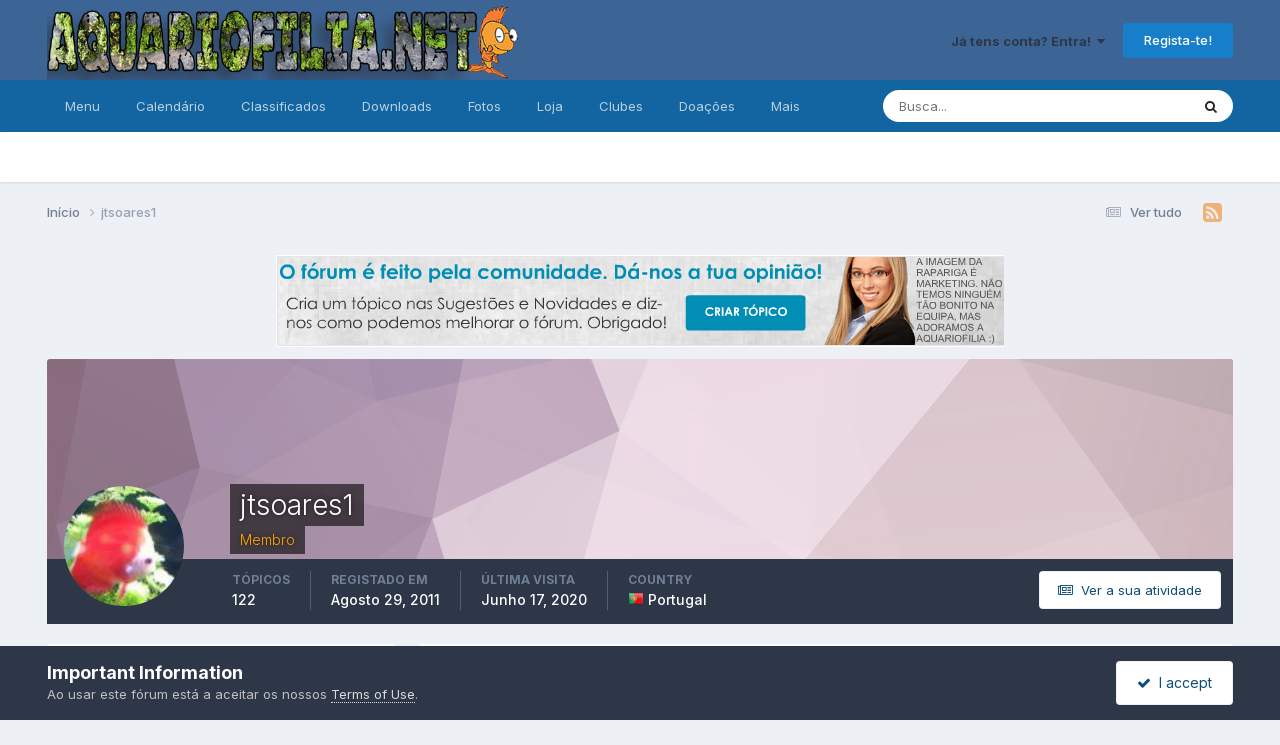

--- FILE ---
content_type: text/html;charset=UTF-8
request_url: https://www.aquariofilia.net/forum/profile/56937-jtsoares1/
body_size: 20284
content:
<!DOCTYPE html>
<html lang="pt-PT" dir="ltr">
	<head>
      <meta http-equiv="Content-Security-Policy" content="upgrade-insecure-requests">
        <!-- Start Google Anúncios ao nível de página Javascript -->      
        <script async src="//pagead2.googlesyndication.com/pagead/js/adsbygoogle.js"></script>
        <script>
          (adsbygoogle = window.adsbygoogle || []).push({
            google_ad_client: "ca-pub-8854063295840124",
            enable_page_level_ads: true
          });
        </script>
        <!-- End Google Anúncios ao nível de página Javascript -->
        <!-- Start Alexa Certify Javascript -->
        <script type="text/javascript">
        _atrk_opts = { atrk_acct:"IT6gp1IW1d105T", domain:"aquariofilia.net",dynamic: true};
        (function() { var as = document.createElement('script'); as.type = 'text/javascript'; as.async = true; as.src = "https://d31qbv1cthcecs.cloudfront.net/atrk.js"; var s = document.getElementsByTagName('script')[0];s.parentNode.insertBefore(as, s); })();
        </script>
        <noscript><img src="https://d5nxst8fruw4z.cloudfront.net/atrk.gif?account=IT6gp1IW1d105T" style="display:none" height="1" width="1" alt=""></noscript>
        <!-- End Alexa Certify Javascript -->  
		<title>jtsoares1 - Aquariofilia.Net</title>
		<!--[if lt IE 9]>
			
		    <script src="//www.aquariofilia.net/forum/applications/core/interface/html5shiv/html5shiv.js"></script>
		<![endif]-->
		

	<meta name="viewport" content="width=device-width, initial-scale=1">


	
	
		<meta property="og:image" content="https://www.aquariofilia.net/forum/uploads/monthly_2017_07/5964def098358_mascotelink200_200.gif.e36d30d5237e1ce5d51b894cb22d9005.gif">
	


	<meta name="twitter:card" content="summary_large_image" />


	
		<meta name="twitter:site" content="@AquariofiliaNet" />
	



	
		
			
				<meta property="og:site_name" content="Aquariofilia.Net">
			
		
	

	
		
			
				<meta property="og:locale" content="pt_PT">
			
		
	


	
		<link rel="canonical" href="https://www.aquariofilia.net/forum/profile/56937-jtsoares1/" />
	

<link rel="alternate" type="application/rss+xml" title="Aquariofilia.Net" href="https://www.aquariofilia.net/forum/rss/1-aquariofilianet.xml/" />



<link rel="manifest" href="https://www.aquariofilia.net/forum/manifest.webmanifest/">
<meta name="msapplication-config" content="https://www.aquariofilia.net/forum/browserconfig.xml/">
<meta name="msapplication-starturl" content="/">
<meta name="application-name" content="Aquariofilia.Net">
<meta name="apple-mobile-web-app-title" content="Aquariofilia.Net">

	<meta name="theme-color" content="#3c6495">










<link rel="preload" href="//www.aquariofilia.net/forum/applications/core/interface/font/fontawesome-webfont.woff2?v=4.7.0" as="font" crossorigin="anonymous">
		


	<link rel="preconnect" href="https://fonts.googleapis.com">
	<link rel="preconnect" href="https://fonts.gstatic.com" crossorigin>
	
		<link href="https://fonts.googleapis.com/css2?family=Inter:wght@300;400;500;600;700&display=swap" rel="stylesheet">
	



	<link rel='stylesheet' href='https://www.aquariofilia.net/forum/uploads/css_built_1/341e4a57816af3ba440d891ca87450ff_framework.css?v=16a55c7e8f1768153860' media='all'>

	<link rel='stylesheet' href='https://www.aquariofilia.net/forum/uploads/css_built_1/05e81b71abe4f22d6eb8d1a929494829_responsive.css?v=16a55c7e8f1768153860' media='all'>

	<link rel='stylesheet' href='https://www.aquariofilia.net/forum/uploads/css_built_1/20446cf2d164adcc029377cb04d43d17_flags.css?v=16a55c7e8f1768153860' media='all'>

	<link rel='stylesheet' href='https://www.aquariofilia.net/forum/uploads/css_built_1/90eb5adf50a8c640f633d47fd7eb1778_core.css?v=16a55c7e8f1768153860' media='all'>

	<link rel='stylesheet' href='https://www.aquariofilia.net/forum/uploads/css_built_1/5a0da001ccc2200dc5625c3f3934497d_core_responsive.css?v=16a55c7e8f1768153860' media='all'>

	<link rel='stylesheet' href='https://www.aquariofilia.net/forum/uploads/css_built_1/f6c2e70b9ca9bb3683a2629adf2a13b9_feedback.css?v=16a55c7e8f1768153860' media='all'>

	<link rel='stylesheet' href='https://www.aquariofilia.net/forum/uploads/css_built_1/ffdbd8340d5c38a97b780eeb2549bc3f_profiles.css?v=16a55c7e8f1768153860' media='all'>

	<link rel='stylesheet' href='https://www.aquariofilia.net/forum/uploads/css_built_1/f2ef08fd7eaff94a9763df0d2e2aaa1f_streams.css?v=16a55c7e8f1768153860' media='all'>

	<link rel='stylesheet' href='https://www.aquariofilia.net/forum/uploads/css_built_1/9be4fe0d9dd3ee2160f368f53374cd3f_leaderboard.css?v=16a55c7e8f1768153860' media='all'>

	<link rel='stylesheet' href='https://www.aquariofilia.net/forum/uploads/css_built_1/125515e1b6f230e3adf3a20c594b0cea_profiles_responsive.css?v=16a55c7e8f1768153860' media='all'>

	<link rel='stylesheet' href='https://www.aquariofilia.net/forum/uploads/css_built_1/37c6452ea623de41c991284837957128_gallery.css?v=16a55c7e8f1768153860' media='all'>

	<link rel='stylesheet' href='https://www.aquariofilia.net/forum/uploads/css_built_1/8a32dcbf06236254181d222455063219_global.css?v=16a55c7e8f1768153860' media='all'>

	<link rel='stylesheet' href='https://www.aquariofilia.net/forum/uploads/css_built_1/22e9af7d7c6ac7ddc7db0f1b0d471efc_gallery_responsive.css?v=16a55c7e8f1768153860' media='all'>





<link rel='stylesheet' href='https://www.aquariofilia.net/forum/uploads/css_built_1/258adbb6e4f3e83cd3b355f84e3fa002_custom.css?v=16a55c7e8f1768153860' media='all'>




		
		

	
	<link rel='shortcut icon' href='https://www.aquariofilia.net/forum/uploads/monthly_2025_12/812734717_aquariofilia.netlogomascotecomsite.png' type="image/png">

	
        <link href="/var/autofs/sites/erlogfssites/aquariofilia/forum/applications/tapatalk/interface/manifest.json" rel="manifest">
        
        <meta name="apple-itunes-app" content="app-id=307880732, affiliate-data=at=10lR7C, app-argument=tapatalk://www.aquariofilia.net/forum/?location=index" />
        </head>
	<body class="ipsApp ipsApp_front ipsJS_none ipsClearfix" data-controller="core.front.core.app"  data-message=""  data-pageapp="core" data-pagelocation="front" data-pagemodule="members" data-pagecontroller="profile" itemscope itemtype="http://schema.org/WebSite">
		<meta itemprop="url" content="https://www.aquariofilia.net/forum/">
		<a href="#elContent" class="ipsHide" title="Ir para o conteúdo principal nesta página" accesskey="m">Jump to content</a>
		
		<div id="ipsLayout_header" class="ipsClearfix">
			





			
			
<ul id='elMobileNav' class='ipsResponsive_hideDesktop' data-controller='core.front.core.mobileNav'>
	
		
			<li id='elMobileBreadcrumb'>
				<a href='https://www.aquariofilia.net/forum/'>
					<span>Início</span>
				</a>
			</li>
		
	
	
	
	<li >
		<a data-action="defaultStream" href='https://www.aquariofilia.net/forum/discover/'><i class="fa fa-newspaper-o" aria-hidden="true"></i></a>
	</li>

	

	
		<li class='ipsJS_show'>
			<a href='https://www.aquariofilia.net/forum/search/'><i class='fa fa-search'></i></a>
		</li>
	
</ul>
			<header>
				<div class="ipsLayout_container">
					


<a href='https://www.aquariofilia.net/forum/' id='elLogo' accesskey='1'><img src="https://www.aquariofilia.net/forum/uploads/monthly_2026_01/1_Novo_banner.png.54ab10d05ad71846e309dd2ec8701632.png" alt='Aquariofilia.Net'></a>

					

	<ul id="elUserNav" class="ipsList_inline cSignedOut ipsResponsive_showDesktop">
		
        
		
        
        
            
            
	


	<li class='cUserNav_icon ipsHide' id='elCart_container'></li>
	<li class='elUserNav_sep ipsHide' id='elCart_sep'></li>

<li id="elSignInLink">
                <a href="https://www.aquariofilia.net/forum/login/" data-ipsmenu-closeonclick="false" data-ipsmenu id="elUserSignIn">
                    Já tens conta? Entra!  <i class="fa fa-caret-down"></i>
                </a>
                
<div id='elUserSignIn_menu' class='ipsMenu ipsMenu_auto ipsHide'>
	<form accept-charset='utf-8' method='post' action='https://www.aquariofilia.net/forum/login/'>
		<input type="hidden" name="csrfKey" value="a00983e7982ad12d4a3ba33f04ac55eb">
		<input type="hidden" name="ref" value="aHR0cHM6Ly93d3cuYXF1YXJpb2ZpbGlhLm5ldC9mb3J1bS9wcm9maWxlLzU2OTM3LWp0c29hcmVzMS8=">
		<div data-role="loginForm">
			
			
			
				<div class='ipsColumns ipsColumns_noSpacing'>
					<div class='ipsColumn ipsColumn_wide' id='elUserSignIn_internal'>
						
<div class="ipsPad ipsForm ipsForm_vertical">
	<h4 class="ipsType_sectionHead">Entrar</h4>
	<br><br>
	<ul class='ipsList_reset'>
		<li class="ipsFieldRow ipsFieldRow_noLabel ipsFieldRow_fullWidth">
			
			
				<input type="email" placeholder="Endereço de Email" name="auth" autocomplete="email">
			
		</li>
		<li class="ipsFieldRow ipsFieldRow_noLabel ipsFieldRow_fullWidth">
			<input type="password" placeholder="Palavra-passe" name="password" autocomplete="current-password">
		</li>
		<li class="ipsFieldRow ipsFieldRow_checkbox ipsClearfix">
			<span class="ipsCustomInput">
				<input type="checkbox" name="remember_me" id="remember_me_checkbox" value="1" checked aria-checked="true">
				<span></span>
			</span>
			<div class="ipsFieldRow_content">
				<label class="ipsFieldRow_label" for="remember_me_checkbox">Lembrar-me</label>
				<span class="ipsFieldRow_desc">Não recomendado em computadores de acesso público</span>
			</div>
		</li>
		<li class="ipsFieldRow ipsFieldRow_fullWidth">
			<button type="submit" name="_processLogin" value="usernamepassword" class="ipsButton ipsButton_primary ipsButton_small" id="elSignIn_submit">Entrar</button>
			
				<p class="ipsType_right ipsType_small">
					
						<a href='https://www.aquariofilia.net/forum/lostpassword/' data-ipsDialog data-ipsDialog-title='Esqueceste a password?'>
					
					Esqueceste a password?</a>
				</p>
			
		</li>
	</ul>
</div>
					</div>
					<div class='ipsColumn ipsColumn_wide'>
						<div class='ipsPadding' id='elUserSignIn_external'>
							<div class='ipsAreaBackground_light ipsPadding:half'>
								
									<p class='ipsType_reset ipsType_small ipsType_center'><strong>Ou entra com um dos seguintes serviços</strong></p>
								
								
									<div class='ipsType_center ipsMargin_top:half'>
										

<button type="submit" name="_processLogin" value="6" class='ipsButton ipsButton_verySmall ipsButton_fullWidth ipsSocial ipsSocial_google' style="background-color: #4285F4">
	
		<span class='ipsSocial_icon'>
			
				<i class='fa fa-google'></i>
			
		</span>
		<span class='ipsSocial_text'>Entra com o Google</span>
	
</button>
									</div>
								
									<div class='ipsType_center ipsMargin_top:half'>
										
									</div>
								
							</div>
						</div>
					</div>
				</div>
			
		</div>
	</form>
</div>
            </li>
            
        
		
			<li>
				
					<a href="https://www.aquariofilia.net/forum/register/"  id="elRegisterButton" class="ipsButton ipsButton_normal ipsButton_primary">Regista-te!</a>
				
			</li>
		
	</ul>

				</div>
			</header>
			

	<nav data-controller='core.front.core.navBar' class=' ipsResponsive_showDesktop'>
		<div class='ipsNavBar_primary ipsLayout_container '>
			<ul data-role="primaryNavBar" class='ipsClearfix'>
				


	
		
		
		<li  id='elNavSecondary_1' data-role="navBarItem" data-navApp="core" data-navExt="CustomItem">
			
			
				<a href="https://www.aquariofilia.net/forum/"  data-navItem-id="1" >
					Menu<span class='ipsNavBar_active__identifier'></span>
				</a>
			
			
				<ul class='ipsNavBar_secondary ipsHide' data-role='secondaryNavBar'>
					


	
		
		
		<li  id='elNavSecondary_8' data-role="navBarItem" data-navApp="forums" data-navExt="Forums">
			
			
				<a href="https://www.aquariofilia.net/forum/"  data-navItem-id="8" >
					Fóruns<span class='ipsNavBar_active__identifier'></span>
				</a>
			
			
		</li>
	
	

	
		
		
		<li  id='elNavSecondary_31' data-role="navBarItem" data-navApp="core" data-navExt="Leaderboard">
			
			
				<a href="https://www.aquariofilia.net/forum/leaderboard/"  data-navItem-id="31" >
					Classificação<span class='ipsNavBar_active__identifier'></span>
				</a>
			
			
		</li>
	
	

	
		
		
		<li  id='elNavSecondary_28' data-role="navBarItem" data-navApp="core" data-navExt="StaffDirectory">
			
			
				<a href="https://www.aquariofilia.net/forum/staff/"  data-navItem-id="28" >
					Equipa<span class='ipsNavBar_active__identifier'></span>
				</a>
			
			
		</li>
	
	

	
		
		
		<li  id='elNavSecondary_29' data-role="navBarItem" data-navApp="core" data-navExt="OnlineUsers">
			
			
				<a href="https://www.aquariofilia.net/forum/online/"  data-navItem-id="29" >
					Membros Online<span class='ipsNavBar_active__identifier'></span>
				</a>
			
			
		</li>
	
	

	
		
		
		<li  id='elNavSecondary_3' data-role="navBarItem" data-navApp="core" data-navExt="AllActivity">
			
			
				<a href="https://www.aquariofilia.net/forum/discover/"  data-navItem-id="3" >
					Ver tudo<span class='ipsNavBar_active__identifier'></span>
				</a>
			
			
		</li>
	
	

	
	

	
		
		
		<li  id='elNavSecondary_27' data-role="navBarItem" data-navApp="core" data-navExt="Guidelines">
			
			
				<a href="https://www.aquariofilia.net/forum/guidelines/"  data-navItem-id="27" >
					Termos de Utilização<span class='ipsNavBar_active__identifier'></span>
				</a>
			
			
		</li>
	
	

	
		
		
		<li  id='elNavSecondary_36' data-role="navBarItem" data-navApp="core" data-navExt="CustomItem">
			
			
				<a href="https://www.aquariofilia.net/forum/forum/36-ler-antes-de-colocar-qualquer-mensagem/" target='_blank' rel="noopener" data-navItem-id="36" >
					Regras<span class='ipsNavBar_active__identifier'></span>
				</a>
			
			
		</li>
	
	

	
	

	
	

	
		
		
		<li  id='elNavSecondary_7' data-role="navBarItem" data-navApp="core" data-navExt="Search">
			
			
				<a href="https://www.aquariofilia.net/forum/search/"  data-navItem-id="7" >
					Pesquisa<span class='ipsNavBar_active__identifier'></span>
				</a>
			
			
		</li>
	
	

					<li class='ipsHide' id='elNavigationMore_1' data-role='navMore'>
						<a href='#' data-ipsMenu data-ipsMenu-appendTo='#elNavigationMore_1' id='elNavigationMore_1_dropdown'>Mais <i class='fa fa-caret-down'></i></a>
						<ul class='ipsHide ipsMenu ipsMenu_auto' id='elNavigationMore_1_dropdown_menu' data-role='moreDropdown'></ul>
					</li>
				</ul>
			
		</li>
	
	

	
		
		
		<li  id='elNavSecondary_9' data-role="navBarItem" data-navApp="calendar" data-navExt="Calendar">
			
			
				<a href="https://www.aquariofilia.net/forum/events/"  data-navItem-id="9" >
					Calendário<span class='ipsNavBar_active__identifier'></span>
				</a>
			
			
		</li>
	
	

	
		
		
		<li  id='elNavSecondary_38' data-role="navBarItem" data-navApp="classifieds" data-navExt="classifieds">
			
			
				<a href="https://www.aquariofilia.net/forum/classifieds/"  data-navItem-id="38" >
					Classificados<span class='ipsNavBar_active__identifier'></span>
				</a>
			
			
		</li>
	
	

	
		
		
		<li  id='elNavSecondary_11' data-role="navBarItem" data-navApp="downloads" data-navExt="Downloads">
			
			
				<a href="https://www.aquariofilia.net/forum/files/"  data-navItem-id="11" >
					Downloads<span class='ipsNavBar_active__identifier'></span>
				</a>
			
			
		</li>
	
	

	
		
		
		<li  id='elNavSecondary_10' data-role="navBarItem" data-navApp="gallery" data-navExt="Gallery">
			
			
				<a href="https://www.aquariofilia.net/forum/gallery/"  data-navItem-id="10" >
					Fotos<span class='ipsNavBar_active__identifier'></span>
				</a>
			
			
		</li>
	
	

	
		
		
		<li  id='elNavSecondary_12' data-role="navBarItem" data-navApp="nexus" data-navExt="Store">
			
			
				<a href="https://www.aquariofilia.net/forum/store/"  data-navItem-id="12" >
					Loja<span class='ipsNavBar_active__identifier'></span>
				</a>
			
			
				<ul class='ipsNavBar_secondary ipsHide' data-role='secondaryNavBar'>
					


	
	

	
	

	
	

					<li class='ipsHide' id='elNavigationMore_12' data-role='navMore'>
						<a href='#' data-ipsMenu data-ipsMenu-appendTo='#elNavigationMore_12' id='elNavigationMore_12_dropdown'>Mais <i class='fa fa-caret-down'></i></a>
						<ul class='ipsHide ipsMenu ipsMenu_auto' id='elNavigationMore_12_dropdown_menu' data-role='moreDropdown'></ul>
					</li>
				</ul>
			
		</li>
	
	

	
	

	
		
		
		<li  id='elNavSecondary_42' data-role="navBarItem" data-navApp="core" data-navExt="Clubs">
			
			
				<a href="https://www.aquariofilia.net/forum/clubs/"  data-navItem-id="42" >
					Clubes<span class='ipsNavBar_active__identifier'></span>
				</a>
			
			
		</li>
	
	

	
		
		
		<li  id='elNavSecondary_46' data-role="navBarItem" data-navApp="nexus" data-navExt="Subscriptions">
			
			
				<a href="https://www.aquariofilia.net/forum/subscriptions/"  data-navItem-id="46" >
					Doações<span class='ipsNavBar_active__identifier'></span>
				</a>
			
			
		</li>
	
	

	
	

	
		
		
		<li  id='elNavSecondary_48' data-role="navBarItem" data-navApp="communitymap" data-navExt="Communitymap">
			
			
				<a href="https://www.aquariofilia.net/forum/communitymap/"  data-navItem-id="48" >
					Mapa de Membros<span class='ipsNavBar_active__identifier'></span>
				</a>
			
			
		</li>
	
	

	
		
		
		<li  id='elNavSecondary_49' data-role="navBarItem" data-navApp="videosdirectory" data-navExt="videosDirectory">
			
			
				<a href="https://www.aquariofilia.net/forum/videosdirectory/"  data-navItem-id="49" >
					Vídeos<span class='ipsNavBar_active__identifier'></span>
				</a>
			
			
		</li>
	
	

	
		
		
		<li  id='elNavSecondary_50' data-role="navBarItem" data-navApp="books" data-navExt="books">
			
			
				<a href="https://www.aquariofilia.net/forum/books/"  data-navItem-id="50" >
					Books<span class='ipsNavBar_active__identifier'></span>
				</a>
			
			
		</li>
	
	

				<li class='ipsHide' id='elNavigationMore' data-role='navMore'>
					<a href='#' data-ipsMenu data-ipsMenu-appendTo='#elNavigationMore' id='elNavigationMore_dropdown'>Mais</a>
					<ul class='ipsNavBar_secondary ipsHide' data-role='secondaryNavBar'>
						<li class='ipsHide' id='elNavigationMore_more' data-role='navMore'>
							<a href='#' data-ipsMenu data-ipsMenu-appendTo='#elNavigationMore_more' id='elNavigationMore_more_dropdown'>Mais <i class='fa fa-caret-down'></i></a>
							<ul class='ipsHide ipsMenu ipsMenu_auto' id='elNavigationMore_more_dropdown_menu' data-role='moreDropdown'></ul>
						</li>
					</ul>
				</li>
			</ul>
			

	<div id="elSearchWrapper">
		<div id='elSearch' data-controller="core.front.core.quickSearch">
			<form accept-charset='utf-8' action='//www.aquariofilia.net/forum/search/?do=quicksearch' method='post'>
                <input type='search' id='elSearchField' placeholder='Busca...' name='q' autocomplete='off' aria-label='Pesquisa'>
                <details class='cSearchFilter'>
                    <summary class='cSearchFilter__text'></summary>
                    <ul class='cSearchFilter__menu'>
                        
                        <li><label><input type="radio" name="type" value="all" ><span class='cSearchFilter__menuText'>Everywhere</span></label></li>
                        
                        
                            <li><label><input type="radio" name="type" value="core_statuses_status" checked><span class='cSearchFilter__menuText'>Status Updates</span></label></li>
                        
                            <li><label><input type="radio" name="type" value="forums_topic"><span class='cSearchFilter__menuText'>Tópicos</span></label></li>
                        
                            <li><label><input type="radio" name="type" value="calendar_event"><span class='cSearchFilter__menuText'>Eventos</span></label></li>
                        
                            <li><label><input type="radio" name="type" value="gallery_image"><span class='cSearchFilter__menuText'>Imagens</span></label></li>
                        
                            <li><label><input type="radio" name="type" value="gallery_album_item"><span class='cSearchFilter__menuText'>Albums</span></label></li>
                        
                            <li><label><input type="radio" name="type" value="downloads_file"><span class='cSearchFilter__menuText'>Ficheiros</span></label></li>
                        
                            <li><label><input type="radio" name="type" value="nexus_package_item"><span class='cSearchFilter__menuText'>Products</span></label></li>
                        
                            <li><label><input type="radio" name="type" value="classifieds_advert"><span class='cSearchFilter__menuText'>Anúncios</span></label></li>
                        
                            <li><label><input type="radio" name="type" value="communitymap_markers"><span class='cSearchFilter__menuText'>Markers</span></label></li>
                        
                            <li><label><input type="radio" name="type" value="videosdirectory_video"><span class='cSearchFilter__menuText'>Videos</span></label></li>
                        
                            <li><label><input type="radio" name="type" value="books_book"><span class='cSearchFilter__menuText'>Books</span></label></li>
                        
                            <li><label><input type="radio" name="type" value="books_shelves"><span class='cSearchFilter__menuText'>Bookshelves</span></label></li>
                        
                            <li><label><input type="radio" name="type" value="core_members"><span class='cSearchFilter__menuText'>Membros</span></label></li>
                        
                    </ul>
                </details>
				<button class='cSearchSubmit' type="submit" aria-label='Pesquisa'><i class="fa fa-search"></i></button>
			</form>
		</div>
	</div>

		</div>
	</nav>

		</div>
		<main role="main" id="ipsLayout_body" class="ipsLayout_container">
			<div id="ipsLayout_contentArea">
				<div id="ipsLayout_contentWrapper">
					
<nav class='ipsBreadcrumb ipsBreadcrumb_1 ipsFaded_withHover'>
	
		


	<a href='#' id='elRSS' class='ipsPos_right ipsType_large' title='RSS Feeds Disponíveis' data-ipsTooltip data-ipsMenu data-ipsMenu-above><i class='fa fa-rss-square'></i></a>
	<ul id='elRSS_menu' class='ipsMenu ipsMenu_auto ipsHide'>
		
			<li class='ipsMenu_item'><a title="Aquariofilia.Net" href="https://www.aquariofilia.net/forum/rss/1-aquariofilianet.xml/">Aquariofilia.Net</a></li>
		
	</ul>

	

	<ul class='ipsList_inline ipsPos_right'>
		
		<li >
			<a data-action="defaultStream" class='ipsType_light '  href='https://www.aquariofilia.net/forum/discover/'><i class="fa fa-newspaper-o" aria-hidden="true"></i> <span>Ver tudo</span></a>
		</li>
		
	</ul>

	<ul data-role="breadcrumbList">
		<li>
			<a title="Início" href='https://www.aquariofilia.net/forum/'>
				<span>Início <i class='fa fa-angle-right'></i></span>
			</a>
		</li>
		
		
			<li>
				
					<a href='https://www.aquariofilia.net/forum/profile/56937-jtsoares1/'>
						<span>jtsoares1 </span>
					</a>
				
			</li>
		
	</ul>
</nav>
					
					<div id="ipsLayout_mainArea">
						<a id="elContent"></a>
						

<div class='ipsA8c9939dc6 ipsSpacer_both ipsSpacer_half'>
	<ul class='ipsList_inline ipsType_center ipsList_reset ipsList_noSpacing'>
		
		<li class='ipsA8c9939dc6_large ipsResponsive_showDesktop ipsResponsive_inlineBlock ipsAreaBackground_light'>
			
				<a href='https://www.aquariofilia.net/forum/index.php?app=core&amp;module=system&amp;controller=redirect&amp;do=advertisement&amp;ad=13&amp;key=6be8ff20a1e6ae6d84e3dfe8d0e3dee7c357f238286d8da965179455f57e3dec'  rel='nofollow noopener'>
			
				<img src='https://www.aquariofilia.net/forum/uploads/referral-0410488001398143288.png' alt="advertisement_alt" class='ipsImage ipsContained'>
			
				</a>
			
		</li>
		
		<li class='ipsA8c9939dc6_medium ipsResponsive_showTablet ipsResponsive_inlineBlock ipsAreaBackground_light'>
			
				<a href='https://www.aquariofilia.net/forum/index.php?app=core&amp;module=system&amp;controller=redirect&amp;do=advertisement&amp;ad=13&amp;key=6be8ff20a1e6ae6d84e3dfe8d0e3dee7c357f238286d8da965179455f57e3dec'  rel='nofollow noopener'>
			
				<img src='https://www.aquariofilia.net/forum/uploads/referral-0410488001398143288.png' alt="advertisement_alt" class='ipsImage ipsContained'>
			
				</a>
			
		</li>

		<li class='ipsA8c9939dc6_small ipsResponsive_showPhone ipsResponsive_inlineBlock ipsAreaBackground_light'>
			
				<a href='https://www.aquariofilia.net/forum/index.php?app=core&amp;module=system&amp;controller=redirect&amp;do=advertisement&amp;ad=13&amp;key=6be8ff20a1e6ae6d84e3dfe8d0e3dee7c357f238286d8da965179455f57e3dec'  rel='nofollow noopener'>
			
				<img src='https://www.aquariofilia.net/forum/uploads/referral-0410488001398143288.png' alt="advertisement_alt" class='ipsImage ipsContained'>
			
				</a>
			
		</li>
		
	</ul>
	
</div>

						
						

	




						

<!-- When altering this template be sure to also check for similar in the hovercard -->
<div data-controller="core.front.profile.main">
	

<header data-role="profileHeader">
    <div class="ipsPageHead_special " id="elProfileHeader" data-controller="core.global.core.coverPhoto" data-url="https://www.aquariofilia.net/forum/profile/56937-jtsoares1/?csrfKey=a00983e7982ad12d4a3ba33f04ac55eb" data-coveroffset="0">
        
        <div class="ipsCoverPhoto_container" style="background-color: hsl(324, 100%, 80% )">
            <img src="https://www.aquariofilia.net/forum/uploads/set_resources_1/84c1e40ea0e759e3f1505eb1788ddf3c_pattern.png" class="ipsCoverPhoto_photo" data-action="toggleCoverPhoto" alt="">
        </div>
        
        
        <div class="ipsColumns ipsColumns_collapsePhone" data-hideoncoveredit>
            <div class="ipsColumn ipsColumn_fixed ipsColumn_narrow ipsPos_center" id="elProfilePhoto">
                
                <a href="https://www.aquariofilia.net/forum/uploads/profile/photo-56937.jpg" data-ipslightbox class="ipsUserPhoto ipsUserPhoto_xlarge">
                    <img src="https://www.aquariofilia.net/forum/uploads/profile/photo-thumb-56937.jpg" alt="">
                </a>
                
                
            </div>
            <div class="ipsColumn ipsColumn_fluid">
                <div class="ipsPos_left ipsPad cProfileHeader_name ipsType_normal">
                    <h1 class="ipsType_reset ipsPageHead_barText">
                        jtsoares1

                        
                        
                    </h1>
                    <span>
						
						<span class="ipsPageHead_barText"><span style='color:orange'>Membro</span></span>
					</span>
                </div>
                
                <ul class="ipsList_inline ipsPad ipsResponsive_hidePhone ipsResponsive_block ipsPos_left">
                    
                    <li>

<div data-followApp='core' data-followArea='member' data-followID='56937'  data-controller='core.front.core.followButton'>
	
		

	
</div></li>
                    
                    
                </ul>
                
            </div>
        </div>
    </div>

    <div class="ipsGrid ipsAreaBackground ipsPad ipsResponsive_showPhone ipsResponsive_block">
        
        
        

        
        
        <div data-role="switchView" class="ipsGrid_span12">
            <div data-action="goToProfile" data-type="phone" class="ipsHide">
                <a href="https://www.aquariofilia.net/forum/profile/56937-jtsoares1/" class="ipsButton ipsButton_veryLight ipsButton_small ipsButton_fullWidth" title="jtsoares1's Profile"><i class="fa fa-user"></i></a>
            </div>
            <div data-action="browseContent" data-type="phone" class="">
                <a href="https://www.aquariofilia.net/forum/profile/56937-jtsoares1/content/" rel="nofollow" class="ipsButton ipsButton_veryLight ipsButton_small ipsButton_fullWidth" title="jtsoares1's Content"><i class="fa fa-newspaper-o"></i></a>
            </div>
        </div>
    </div>

    <div id="elProfileStats" class="ipsClearfix sm:ipsPadding ipsResponsive_pull">
        <div data-role="switchView" class="ipsResponsive_hidePhone ipsPos_right">
            <a href="https://www.aquariofilia.net/forum/profile/56937-jtsoares1/" class="ipsButton ipsButton_veryLight ipsButton_small ipsPos_right ipsHide" data-action="goToProfile" data-type="full" title="jtsoares1's Profile"><i class="fa fa-user"></i> <span class="ipsResponsive_showDesktop ipsResponsive_inline"> Ver Perfil</span></a>
            <a href="https://www.aquariofilia.net/forum/profile/56937-jtsoares1/content/" rel="nofollow" class="ipsButton ipsButton_veryLight ipsButton_small ipsPos_right " data-action="browseContent" data-type="full" title="jtsoares1's Content"><i class="fa fa-newspaper-o"></i> <span class="ipsResponsive_showDesktop ipsResponsive_inline"> Ver a sua atividade</span></a>
        </div>
        <ul class="ipsList_reset ipsFlex ipsFlex-ai:center ipsFlex-fw:wrap ipsPos_left ipsResponsive_noFloat">
            <li>
                <h4 class="ipsType_minorHeading">Tópicos</h4>
                122
            </li>
            <li>
                <h4 class="ipsType_minorHeading">Registado Em</h4>
                <time datetime='2011-08-29T14:15:36Z' title='08/29/11 14:15' data-short='14 anos'>Agosto 29, 2011</time>
            </li>
            
            <li>
                <h4 class="ipsType_minorHeading">Última Visita</h4>
                <span>
					
                    <time datetime='2020-06-17T20:54:25Z' title='06/17/20 20:54' data-short='5 anos'>Junho 17, 2020</time>
				</span>
            </li>
            
            
        

	
		
		<li>
			<h4 class='ipsType_minorHeading'>Country</h4>
			
			
			<a data-ipsTooltip data-ipsTooltip-label="Portugal" data-ipsDialog data-ipsDialog-title='Members from Portugal' href="https://www.aquariofilia.net/forum/countries/?do=country&amp;country=pt">
				<i class="ipsFlag ipsFlag-pt"></i>
			</a>
			Portugal
		</li>
	


</ul>
    </div>
</header>

	<div data-role="profileContent" class="ipsSpacer_top">

		<div class="ipsColumns ipsColumns_collapseTablet" data-controller="core.front.profile.body">
			<div class="ipsColumn ipsColumn_fixed ipsColumn_veryWide" id="elProfileInfoColumn">
				<div class="ipsPadding ipsBox ipsResponsive_pull">


					
						

					
					
						

						
					

					
					
					
                        
                    
					
						<div class="ipsWidget ipsWidget_vertical cProfileSidebarBlock ipsBox ipsBox--child ipsSpacer_bottom" id="elFollowers" data-feedid="member-56937" data-controller="core.front.profile.followers">
							

<h2 class='ipsWidget_title ipsType_reset'>
	
	9 Seguidores
</h2>
<div class='ipsWidget_inner'>
	
		<ul class='ipsGrid ipsSpacer_top'>
			
				
					<li class='ipsGrid_span3 ipsType_center ' data-ipsTooltip title='aras'>


	<a href="https://www.aquariofilia.net/forum/profile/5035-aras/" rel="nofollow"  class="ipsUserPhoto ipsUserPhoto_mini" title="Ir para o perfil de aras">
		<img src='https://www.aquariofilia.net/forum/uploads/profile/photo-thumb-5035.jpg' alt='aras' loading="lazy">
	</a>
</li>
				
			
				
					<li class='ipsGrid_span3 ipsType_center ' data-ipsTooltip title='Axebitten'>


	<a href="https://www.aquariofilia.net/forum/profile/19718-axebitten/" rel="nofollow"  class="ipsUserPhoto ipsUserPhoto_mini" title="Ir para o perfil de Axebitten">
		<img src='https://www.aquariofilia.net/forum/uploads/profile/photo-thumb-19718.png' alt='Axebitten' loading="lazy">
	</a>
</li>
				
			
				
					<li class='ipsGrid_span3 ipsType_center ' data-ipsTooltip title='Ricardo81'>


	<a href="https://www.aquariofilia.net/forum/profile/64862-ricardo81/" rel="nofollow"  class="ipsUserPhoto ipsUserPhoto_mini" title="Ir para o perfil de Ricardo81">
		<img src='https://www.aquariofilia.net/forum/uploads/profile/photo-thumb-64862.jpg' alt='Ricardo81' loading="lazy">
	</a>
</li>
				
			
				
					<li class='ipsGrid_span3 ipsType_center ' data-ipsTooltip title='Fernando Conceição'>


	<a href="https://www.aquariofilia.net/forum/profile/6006-fernando-concei%C3%A7%C3%A3o/" rel="nofollow"  class="ipsUserPhoto ipsUserPhoto_mini" title="Ir para o perfil de Fernando Conceição">
		<img src='data:image/svg+xml,%3Csvg%20xmlns%3D%22http%3A%2F%2Fwww.w3.org%2F2000%2Fsvg%22%20viewBox%3D%220%200%201024%201024%22%20style%3D%22background%3A%2362c4a6%22%3E%3Cg%3E%3Ctext%20text-anchor%3D%22middle%22%20dy%3D%22.35em%22%20x%3D%22512%22%20y%3D%22512%22%20fill%3D%22%23ffffff%22%20font-size%3D%22700%22%20font-family%3D%22-apple-system%2C%20BlinkMacSystemFont%2C%20Roboto%2C%20Helvetica%2C%20Arial%2C%20sans-serif%22%3EF%3C%2Ftext%3E%3C%2Fg%3E%3C%2Fsvg%3E' alt='Fernando Conceição' loading="lazy">
	</a>
</li>
				
			
				
					<li class='ipsGrid_span3 ipsType_center ' data-ipsTooltip title='lreis'>


	<a href="https://www.aquariofilia.net/forum/profile/61640-lreis/" rel="nofollow"  class="ipsUserPhoto ipsUserPhoto_mini" title="Ir para o perfil de lreis">
		<img src='https://www.aquariofilia.net/forum/uploads/profile/photo-thumb-61640.jpg' alt='lreis' loading="lazy">
	</a>
</li>
				
			
				
					<li class='ipsGrid_span3 ipsType_center ' data-ipsTooltip title='cyclonix'>


	<a href="https://www.aquariofilia.net/forum/profile/2688-cyclonix/" rel="nofollow"  class="ipsUserPhoto ipsUserPhoto_mini" title="Ir para o perfil de cyclonix">
		<img src='https://www.aquariofilia.net/forum/uploads/profile/photo-thumb-2688.jpg' alt='cyclonix' loading="lazy">
	</a>
</li>
				
			
				
					<li class='ipsGrid_span3 ipsType_center ' data-ipsTooltip title='nunomendes900'>


	<a href="https://www.aquariofilia.net/forum/profile/56154-nunomendes900/" rel="nofollow"  class="ipsUserPhoto ipsUserPhoto_mini" title="Ir para o perfil de nunomendes900">
		<img src='https://www.aquariofilia.net/forum/uploads/profile/photo-56154.gif' alt='nunomendes900' loading="lazy">
	</a>
</li>
				
			
				
					<li class='ipsGrid_span3 ipsType_center ' data-ipsTooltip title='ViaCerta'>


	<a href="https://www.aquariofilia.net/forum/profile/6137-viacerta/" rel="nofollow"  class="ipsUserPhoto ipsUserPhoto_mini" title="Ir para o perfil de ViaCerta">
		<img src='https://www.aquariofilia.net/forum/uploads/profile/photo-thumb-6137.jpg' alt='ViaCerta' loading="lazy">
	</a>
</li>
				
			
				
					<li class='ipsGrid_span3 ipsType_center ' data-ipsTooltip title='carla gomes'>


	<a href="https://www.aquariofilia.net/forum/profile/71639-carla-gomes/" rel="nofollow"  class="ipsUserPhoto ipsUserPhoto_mini" title="Ir para o perfil de carla gomes">
		<img src='https://www.aquariofilia.net/forum/uploads/profile/photo-thumb-71639.jpg' alt='carla gomes' loading="lazy">
	</a>
</li>
				
			
		</ul>
	
</div>

						</div>
	 				
	 				
						<div class="ipsWidget ipsWidget_vertical cProfileSidebarBlock ipsBox ipsBox--child ipsSpacer_bottom" data-location="defaultFields">
							<h2 class="ipsWidget_title ipsType_reset">Sobre jtsoares1</h2>
							<div class="ipsWidget_inner ipsPad">
								
								<ul class="ipsDataList ipsDataList_reducedSpacing cProfileFields">
									
									
										<li class="ipsDataItem">
											<span class="ipsDataItem_generic ipsDataItem_size3 ipsType_break"><strong>Aniversário</strong></span>
											<span class="ipsDataItem_generic">07/19/1979</span>
										</li>
									
								</ul>
							</div>
						</div>
					
					
						
						<div class="ipsWidget ipsWidget_vertical cProfileSidebarBlock ipsBox ipsBox--child ipsSpacer_bottom" data-location="customFields">
							
                                <h2 class="ipsWidget_title ipsType_reset">Informação de Perfil</h2>
                            
                            <div class="ipsWidget_inner ipsPad">
								<ul class="ipsDataList ipsDataList_reducedSpacing cProfileFields">
									
									
										<li class="ipsDataItem ipsType_break">
											
												<span class="ipsDataItem_generic ipsDataItem_size3 ipsType_break"><strong>Sexo</strong></span>
												<div class="ipsDataItem_generic"><div class="ipsType_break ipsContained">Masculino</div></div>
											
										</li>
									
									
									
										<li class="ipsDataItem ipsType_break">
											
												<span class="ipsDataItem_generic ipsDataItem_size3 ipsType_break"><strong>País</strong></span>
												<div class="ipsDataItem_generic"><div class="ipsType_break ipsContained">Portugal</div></div>
											
										</li>
									
									
									
										<li class="ipsDataItem ipsType_break">
											
												<span class="ipsDataItem_generic ipsDataItem_size3 ipsType_break"><strong>Concelho</strong></span>
												<div class="ipsDataItem_generic"><div class="ipsType_break ipsContained">Lisboa (Lisboa)</div></div>
											
										</li>
									
									
									
										<li class="ipsDataItem ipsType_break">
											
												<span class="ipsDataItem_generic ipsDataItem_size3 ipsType_break"><strong>Localização</strong></span>
												<div class="ipsDataItem_generic"><div class="ipsType_break ipsContained">Pontinha</div></div>
											
										</li>
									
									
								</ul>
							</div>
						</div>
						
					
					
					
						<div class="ipsWidget ipsWidget_vertical cProfileSidebarBlock ipsBox ipsBox--child ipsSpacer_bottom" data-controller="core.front.profile.toggleBlock">
							


	<h2 class='ipsWidget_title ipsType_reset'>
		Quem visitou o meu perfil
	</h2>
	<div class='ipsWidget_inner ipsPad'>
		<div class='ipsType_center ipsType_medium'>
			<p class='ipsType_light'>
				The recent visitors block is disabled and is not being shown to other users.
			</p>
            
		</div>
	</div>

		
						</div>
					
				

	
<div class='ipsWidget ipsWidget_vertical cProfileSidebarBlock ipsBox ipsSpacer_bottom'>
	<a href='https://www.aquariofilia.net/forum/communitymap/?filter=getByUser&amp;member_id=56937'><h2 class='ipsWidget_title ipsType_reset'>Mapa de Membros</h2></a>
	<div class='ipsWidget_inner ipsPad_half'>
		<iframe src='https://www.aquariofilia.net/forum/communitymap/?do=embed&amp;filter=getByUser&amp;member_id=56937' width='100%' height='300' frameborder='0' scrolling='no' marginheight='0' marginwidth='0'></iframe>
		<p class='ipsType_small'>
			<a href='https://www.aquariofilia.net/forum/communitymap/?filter=getByUser&amp;member_id=56937'>
				View full sized map
			</a>
		</p>
	</div>
</div>
</div>

			</div>
			<section class="ipsColumn ipsColumn_fluid">
				
					<div class="ipsWidget ipsBox ipsMargin_bottom">
						<h2 class="ipsWidget_title ipsType_reset ipsFlex ipsFlex-ai:center ipsFlex-jc:between">
							<span>
								
									jtsoares1's Achievements
								
							</span>
						</h2>
						<div class="ipsWidget_inner ipsPadding_horizontal ipsPadding_vertical:half ipsType_center cProfileAchievements">
							
								<div class="ipsFlex ipsFlex-fd:column ipsFlex-ai:center ipsPadding_vertical:half">
									
<img src='https://www.aquariofilia.net/forum/uploads/monthly_2021_11/1_Newbie.svg' loading="lazy" alt="Newbie" class="ipsDimension:4" data-ipsTooltip title="Rank: Newbie (1/14)">
									<h3 class="ipsType_reset ipsType_unbold ipsType_medium ipsType_light ipsMargin_top:half">
                                        Newbie (1/14)
									</h3>
								</div>
							
							
									
								
							
							
								
									<div class="ipsPadding_vertical:half">
								
										<p class="ipsType_reset cProfileRepScore cProfileRepScore_neutral ipsRadius:full ipsDimension_height:4 ipsDimension_minWidth:4 ipsPadding_horizontal:half ipsType_large ipsFlex-inline ipsFlex-ai:center ipsFlex-jc:center" data-ipstooltip title=":)" >0</p>
										<h3 class="ipsType_reset ipsType_unbold ipsType_medium ipsType_light ipsMargin_top:half">
											Reputação
										</h3>
								
									</div>
								
							
							
						</div>
					</div>
				

				<div class="ipsBox ipsResponsive_pull">
					

	<div class='ipsTabs ipsTabs_stretch ipsClearfix' id='elProfileTabs' data-ipsTabBar data-ipsTabBar-contentArea='#elProfileTabs_content'>
		<a href='#elProfileTabs' data-action='expandTabs'><i class='fa fa-caret-down'></i></a>
		<ul role="tablist">
			
				<li>
					<a href='https://www.aquariofilia.net/forum/profile/56937-jtsoares1/?tab=activity' id='elProfileTab_activity' class='ipsTabs_item ipsType_center ipsTabs_activeItem' role="tab" aria-selected="true">Mural</a>
				</li>
			
				<li>
					<a href='https://www.aquariofilia.net/forum/profile/56937-jtsoares1/?tab=node_gallery_galleryImages' id='elProfileTab_node_gallery_galleryImages' class='ipsTabs_item ipsType_center ' role="tab" aria-selected="false">Images</a>
				</li>
			
				<li>
					<a href='https://www.aquariofilia.net/forum/profile/56937-jtsoares1/?tab=node_videosdirectory_videosDirectory' id='elProfileTab_node_videosdirectory_videosDirectory' class='ipsTabs_item ipsType_center ' role="tab" aria-selected="false">Videos Directory</a>
				</li>
			
				<li>
					<a href='https://www.aquariofilia.net/forum/profile/56937-jtsoares1/?tab=node_books_Books' id='elProfileTab_node_books_Books' class='ipsTabs_item ipsType_center ' role="tab" aria-selected="false">Books</a>
				</li>
			
				<li>
					<a href='https://www.aquariofilia.net/forum/profile/56937-jtsoares1/?tab=node_books_Bookshelf' id='elProfileTab_node_books_Bookshelf' class='ipsTabs_item ipsType_center ' role="tab" aria-selected="false">Bookshelf</a>
				</li>
			
		</ul>
	</div>

<div id='elProfileTabs_content' class='ipsTabs_panels ipsPadding ipsAreaBackground_reset'>
	
		
			<div id="ipsTabs_elProfileTabs_elProfileTab_activity_panel" class='ipsTabs_panel ipsAreaBackground_reset'>
				
<div data-controller="core.front.statuses.statusFeed">
	
	
		<ol class='ipsStream ipsList_reset' data-role='activityStream' id='elProfileActivityOverview'>
			
				
<li class='ipsStreamItem ipsStreamItem_expanded ipsStreamItem_actionBlock' data-role="activityItem" data-timestamp='1475505157'>
	<div class='ipsStreamItem_container'>
		<div class='ipsStreamItem_action ipsType_blendLinks ipsType_light ipsType_break ipsFlex ipsFlex-ai:center'>
			
			<div class='ipsFlex-flex:11'>
				<span class='ipsMargin_right'>




	
		
		
		<a data-ipsTooltip data-ipsTooltip-label="Portugal" data-ipsDialog data-ipsDialog-title='Members from Portugal' href="https://www.aquariofilia.net/forum/countries/?do=country&amp;country=pt">
			<i class="ipsFlag ipsFlag-pt"></i>
		</a>
	
<a href="https://www.aquariofilia.net/forum/profile/56937-jtsoares1/" rel="nofollow" data-ipshover data-ipshover-width="370" data-ipshover-target="https://www.aquariofilia.net/forum/profile/56937-jtsoares1/?do=hovercard&amp;referrer=https%253A%252F%252Fwww.aquariofilia.net%252Fforum%252Fprofile%252F56937-jtsoares1%252F" title="Ir para o perfil de jtsoares1" class="ipsType_break">jtsoares1</a> começou a seguir 




	
		
		
		<a data-ipsTooltip data-ipsTooltip-label="Portugal" data-ipsDialog data-ipsDialog-title='Members from Portugal' href="https://www.aquariofilia.net/forum/countries/?do=country&amp;country=pt">
			<i class="ipsFlag ipsFlag-pt"></i>
		</a>
	
<a href="https://www.aquariofilia.net/forum/profile/70642-bmbarbosa/" rel="nofollow" data-ipshover data-ipshover-width="370" data-ipshover-target="https://www.aquariofilia.net/forum/profile/70642-bmbarbosa/?do=hovercard&amp;referrer=https%253A%252F%252Fwww.aquariofilia.net%252Fforum%252Fprofile%252F56937-jtsoares1%252F" title="Ir para o perfil de bmbarbosa" class="ipsType_break">bmbarbosa</a></span> <span class='ipsType_light'><time datetime='2016-10-03T14:32:37Z' title='10/03/16 14:32' data-short='9 anos'>Outubro 3, 2016</time></span>
			</div>
		</div>
	</div>
</li>

			
				
<li class='ipsStreamItem ipsStreamItem_expanded ipsStreamItem_actionBlock' data-role="activityItem" data-timestamp='1411771058'>
	<div class='ipsStreamItem_container'>
		<div class='ipsStreamItem_action ipsType_blendLinks ipsType_light ipsType_break ipsFlex ipsFlex-ai:center'>
			
			<div class='ipsFlex-flex:11'>
				<span class='ipsMargin_right'>




	
		
		
		<a data-ipsTooltip data-ipsTooltip-label="Portugal" data-ipsDialog data-ipsDialog-title='Members from Portugal' href="https://www.aquariofilia.net/forum/countries/?do=country&amp;country=pt">
			<i class="ipsFlag ipsFlag-pt"></i>
		</a>
	
<a href="https://www.aquariofilia.net/forum/profile/56937-jtsoares1/" rel="nofollow" data-ipshover data-ipshover-width="370" data-ipshover-target="https://www.aquariofilia.net/forum/profile/56937-jtsoares1/?do=hovercard&amp;referrer=https%253A%252F%252Fwww.aquariofilia.net%252Fforum%252Fprofile%252F56937-jtsoares1%252F" title="Ir para o perfil de jtsoares1" class="ipsType_break">jtsoares1</a> começou a seguir 




	
		
		
		<a data-ipsTooltip data-ipsTooltip-label="Portugal" data-ipsDialog data-ipsDialog-title='Members from Portugal' href="https://www.aquariofilia.net/forum/countries/?do=country&amp;country=pt">
			<i class="ipsFlag ipsFlag-pt"></i>
		</a>
	
<a href="https://www.aquariofilia.net/forum/profile/54570-pedroteix/" rel="nofollow" data-ipshover data-ipshover-width="370" data-ipshover-target="https://www.aquariofilia.net/forum/profile/54570-pedroteix/?do=hovercard&amp;referrer=https%253A%252F%252Fwww.aquariofilia.net%252Fforum%252Fprofile%252F56937-jtsoares1%252F" title="Ir para o perfil de pedroteix" class="ipsType_break">pedroteix</a></span> <span class='ipsType_light'><time datetime='2014-09-26T22:37:38Z' title='09/26/14 22:37' data-short='11 anos'>Setembro 26, 2014</time></span>
			</div>
		</div>
	</div>
</li>

			
				
<li class='ipsStreamItem ipsStreamItem_expanded ipsStreamItem_actionBlock' data-role="activityItem" data-timestamp='1411597489'>
	<div class='ipsStreamItem_container'>
		<div class='ipsStreamItem_action ipsType_blendLinks ipsType_light ipsType_break ipsFlex ipsFlex-ai:center'>
			
			<div class='ipsFlex-flex:11'>
				<span class='ipsMargin_right'>




	
		
		
		<a data-ipsTooltip data-ipsTooltip-label="Portugal" data-ipsDialog data-ipsDialog-title='Members from Portugal' href="https://www.aquariofilia.net/forum/countries/?do=country&amp;country=pt">
			<i class="ipsFlag ipsFlag-pt"></i>
		</a>
	
<a href="https://www.aquariofilia.net/forum/profile/56937-jtsoares1/" rel="nofollow" data-ipshover data-ipshover-width="370" data-ipshover-target="https://www.aquariofilia.net/forum/profile/56937-jtsoares1/?do=hovercard&amp;referrer=https%253A%252F%252Fwww.aquariofilia.net%252Fforum%252Fprofile%252F56937-jtsoares1%252F" title="Ir para o perfil de jtsoares1" class="ipsType_break">jtsoares1</a> começou a seguir 




	
		
		
		<a data-ipsTooltip data-ipsTooltip-label="Portugal" data-ipsDialog data-ipsDialog-title='Members from Portugal' href="https://www.aquariofilia.net/forum/countries/?do=country&amp;country=pt">
			<i class="ipsFlag ipsFlag-pt"></i>
		</a>
	
<a href="https://www.aquariofilia.net/forum/profile/54695-rhdiscus/" rel="nofollow" data-ipshover data-ipshover-width="370" data-ipshover-target="https://www.aquariofilia.net/forum/profile/54695-rhdiscus/?do=hovercard&amp;referrer=https%253A%252F%252Fwww.aquariofilia.net%252Fforum%252Fprofile%252F56937-jtsoares1%252F" title="Ir para o perfil de rhdiscus" class="ipsType_break">rhdiscus</a></span> <span class='ipsType_light'><time datetime='2014-09-24T22:24:49Z' title='09/24/14 22:24' data-short='11 anos'>Setembro 24, 2014</time></span>
			</div>
		</div>
	</div>
</li>

			
				
<li class='ipsStreamItem ipsStreamItem_expanded ipsStreamItem_actionBlock' data-role="activityItem" data-timestamp='1398810324'>
	<div class='ipsStreamItem_container'>
		<div class='ipsStreamItem_action ipsType_blendLinks ipsType_light ipsType_break ipsFlex ipsFlex-ai:center'>
			
			<div class='ipsFlex-flex:11'>
				<span class='ipsMargin_right'>




	
		
		
		<a data-ipsTooltip data-ipsTooltip-label="Portugal" data-ipsDialog data-ipsDialog-title='Members from Portugal' href="https://www.aquariofilia.net/forum/countries/?do=country&amp;country=pt">
			<i class="ipsFlag ipsFlag-pt"></i>
		</a>
	
<a href="https://www.aquariofilia.net/forum/profile/71639-carla-gomes/" rel="nofollow" data-ipshover data-ipshover-width="370" data-ipshover-target="https://www.aquariofilia.net/forum/profile/71639-carla-gomes/?do=hovercard&amp;referrer=https%253A%252F%252Fwww.aquariofilia.net%252Fforum%252Fprofile%252F56937-jtsoares1%252F" title="Ir para o perfil de carla gomes" class="ipsType_break">carla gomes</a> começou a seguir 




	
		
		
		<a data-ipsTooltip data-ipsTooltip-label="Portugal" data-ipsDialog data-ipsDialog-title='Members from Portugal' href="https://www.aquariofilia.net/forum/countries/?do=country&amp;country=pt">
			<i class="ipsFlag ipsFlag-pt"></i>
		</a>
	
<a href="https://www.aquariofilia.net/forum/profile/56937-jtsoares1/" rel="nofollow" data-ipshover data-ipshover-width="370" data-ipshover-target="https://www.aquariofilia.net/forum/profile/56937-jtsoares1/?do=hovercard&amp;referrer=https%253A%252F%252Fwww.aquariofilia.net%252Fforum%252Fprofile%252F56937-jtsoares1%252F" title="Ir para o perfil de jtsoares1" class="ipsType_break">jtsoares1</a></span> <span class='ipsType_light'><time datetime='2014-04-29T22:25:24Z' title='04/29/14 22:25' data-short='11 anos'>Abril 29, 2014</time></span>
			</div>
		</div>
	</div>
</li>

			
				
<li class='ipsStreamItem ipsStreamItem_expanded ipsStreamItem_actionBlock' data-role="activityItem" data-timestamp='1398810323'>
	<div class='ipsStreamItem_container'>
		<div class='ipsStreamItem_action ipsType_blendLinks ipsType_light ipsType_break ipsFlex ipsFlex-ai:center'>
			
			<div class='ipsFlex-flex:11'>
				<span class='ipsMargin_right'>




	
		
		
		<a data-ipsTooltip data-ipsTooltip-label="Portugal" data-ipsDialog data-ipsDialog-title='Members from Portugal' href="https://www.aquariofilia.net/forum/countries/?do=country&amp;country=pt">
			<i class="ipsFlag ipsFlag-pt"></i>
		</a>
	
<a href="https://www.aquariofilia.net/forum/profile/56937-jtsoares1/" rel="nofollow" data-ipshover data-ipshover-width="370" data-ipshover-target="https://www.aquariofilia.net/forum/profile/56937-jtsoares1/?do=hovercard&amp;referrer=https%253A%252F%252Fwww.aquariofilia.net%252Fforum%252Fprofile%252F56937-jtsoares1%252F" title="Ir para o perfil de jtsoares1" class="ipsType_break">jtsoares1</a> começou a seguir 




	
		
		
		<a data-ipsTooltip data-ipsTooltip-label="Portugal" data-ipsDialog data-ipsDialog-title='Members from Portugal' href="https://www.aquariofilia.net/forum/countries/?do=country&amp;country=pt">
			<i class="ipsFlag ipsFlag-pt"></i>
		</a>
	
<a href="https://www.aquariofilia.net/forum/profile/71639-carla-gomes/" rel="nofollow" data-ipshover data-ipshover-width="370" data-ipshover-target="https://www.aquariofilia.net/forum/profile/71639-carla-gomes/?do=hovercard&amp;referrer=https%253A%252F%252Fwww.aquariofilia.net%252Fforum%252Fprofile%252F56937-jtsoares1%252F" title="Ir para o perfil de carla gomes" class="ipsType_break">carla gomes</a></span> <span class='ipsType_light'><time datetime='2014-04-29T22:25:23Z' title='04/29/14 22:25' data-short='11 anos'>Abril 29, 2014</time></span>
			</div>
		</div>
	</div>
</li>

			
				

<li class='ipsStreamItem ipsStreamItem_contentBlock ipsStreamItem_expanded ipsAreaBackground_reset ipsPad  ' data-role='activityItem' data-timestamp='1396988163'>
	<div class='ipsStreamItem_container ipsClearfix'>
		
			
			<div class='ipsStreamItem_header ipsPhotoPanel ipsPhotoPanel_mini'>
								
					<span class='ipsStreamItem_contentType' data-ipsTooltip title='Post'><i class='fa fa-comment'></i></span>
				
				

	<a href="https://www.aquariofilia.net/forum/profile/56937-jtsoares1/" rel="nofollow" data-ipsHover data-ipsHover-target="https://www.aquariofilia.net/forum/profile/56937-jtsoares1/?do=hovercard" class="ipsUserPhoto ipsUserPhoto_mini" title="Ir para o perfil de jtsoares1">
		<img src='https://www.aquariofilia.net/forum/uploads/profile/photo-thumb-56937.jpg' alt='jtsoares1' loading="lazy">
	</a>

				<div class=''>
					
					<h2 class='ipsType_reset ipsStreamItem_title ipsContained_container ipsStreamItem_titleSmall'>
						
						
						<span class='ipsType_break ipsContained'>
							<a href='https://www.aquariofilia.net/forum/topic/229673-modifica%C3%A7%C3%A3o-kit-co2-tmc/?do=findComment&amp;comment=1294272' data-linkType="link" data-searchable> Modificação kit CO2 TMC</a>
						</span>
						
					</h2>
					
						<p class='ipsType_reset ipsStreamItem_status ipsType_blendLinks'>
							
<a href='https://www.aquariofilia.net/forum/profile/56937-jtsoares1/' rel="nofollow" data-ipsHover data-ipsHover-width="370" data-ipsHover-target='https://www.aquariofilia.net/forum/profile/56937-jtsoares1/?do=hovercard' title="Ir para o perfil de jtsoares1" class="ipsType_break">jtsoares1</a> respondeu a 
<a href='https://www.aquariofilia.net/forum/profile/56937-jtsoares1/' rel="nofollow" data-ipsHover data-ipsHover-width="370" data-ipsHover-target='https://www.aquariofilia.net/forum/profile/56937-jtsoares1/?do=hovercard' title="Ir para o perfil de jtsoares1" class="ipsType_break">jtsoares1</a> num tópico de <a href='https://www.aquariofilia.net/forum/forum/488-co2/'>CO2</a>
						</p>
					
					
						
					
				</div>
			</div>
			
				<div class='ipsStreamItem_snippet ipsType_break'>
					
					 	

	<div class='ipsType_richText ipsContained ipsType_medium'>
		<div data-ipsTruncate data-ipsTruncate-type='remove' data-ipsTruncate-size='3 lines' data-ipsTruncate-watch='false'>
			Boa noite Pedro, 
  
Passei na Aquaplante e fui surpreendido com a resposta do "não temos botijas para substituir...deixe cá a sua que demora 15 dias a ser substituída". 
Na Aquahobby levaram-me 16€ pela troca da botija da TMC de 500g, pelo que se não estou em erro os preços em vigor nas últimas trocas que fiz foi de 11€ na Aquaplante e 14€ na Aquahobby....pelo que sofreu um aumento de 2€. 
  
Dito isto preciso de outras alternativas... 
  
Obrigado
		</div>
	</div>


					
				</div>
				<ul class='ipsList_inline ipsStreamItem_meta ipsGap:1'>
					<li class='ipsType_light ipsType_medium'>
						
						<i class='fa fa-clock-o'></i> <time datetime='2014-04-08T20:16:03Z' title='04/08/14 20:16' data-short='11 anos'>Abril 8, 2014</time>
						
					</li>
					
						<li class='ipsType_light ipsType_medium'>
							<a href='https://www.aquariofilia.net/forum/topic/229673-modifica%C3%A7%C3%A3o-kit-co2-tmc/?do=findComment&amp;comment=1294272' class='ipsType_blendLinks'>
								
									<i class='fa fa-comment'></i> 8 respostas
								
							</a>
						</li>
					
					
					
				</ul>
			
		
	</div>
</li>
			
				

<li class='ipsStreamItem ipsStreamItem_contentBlock ipsStreamItem_expanded ipsAreaBackground_reset ipsPad  ' data-role='activityItem' data-timestamp='1396966522'>
	<div class='ipsStreamItem_container ipsClearfix'>
		
			
			<div class='ipsStreamItem_header ipsPhotoPanel ipsPhotoPanel_mini'>
								
					<span class='ipsStreamItem_contentType' data-ipsTooltip title='Post'><i class='fa fa-comment'></i></span>
				
				

	<a href="https://www.aquariofilia.net/forum/profile/56937-jtsoares1/" rel="nofollow" data-ipsHover data-ipsHover-target="https://www.aquariofilia.net/forum/profile/56937-jtsoares1/?do=hovercard" class="ipsUserPhoto ipsUserPhoto_mini" title="Ir para o perfil de jtsoares1">
		<img src='https://www.aquariofilia.net/forum/uploads/profile/photo-thumb-56937.jpg' alt='jtsoares1' loading="lazy">
	</a>

				<div class=''>
					
					<h2 class='ipsType_reset ipsStreamItem_title ipsContained_container ipsStreamItem_titleSmall'>
						
						
						<span class='ipsType_break ipsContained'>
							<a href='https://www.aquariofilia.net/forum/topic/229673-modifica%C3%A7%C3%A3o-kit-co2-tmc/?do=findComment&amp;comment=1294229' data-linkType="link" data-searchable> Modificação kit CO2 TMC</a>
						</span>
						
					</h2>
					
						<p class='ipsType_reset ipsStreamItem_status ipsType_blendLinks'>
							
<a href='https://www.aquariofilia.net/forum/profile/56937-jtsoares1/' rel="nofollow" data-ipsHover data-ipsHover-width="370" data-ipsHover-target='https://www.aquariofilia.net/forum/profile/56937-jtsoares1/?do=hovercard' title="Ir para o perfil de jtsoares1" class="ipsType_break">jtsoares1</a> respondeu a 
<a href='https://www.aquariofilia.net/forum/profile/56937-jtsoares1/' rel="nofollow" data-ipsHover data-ipsHover-width="370" data-ipsHover-target='https://www.aquariofilia.net/forum/profile/56937-jtsoares1/?do=hovercard' title="Ir para o perfil de jtsoares1" class="ipsType_break">jtsoares1</a> num tópico de <a href='https://www.aquariofilia.net/forum/forum/488-co2/'>CO2</a>
						</p>
					
					
						
					
				</div>
			</div>
			
				<div class='ipsStreamItem_snippet ipsType_break'>
					
					 	

	<div class='ipsType_richText ipsContained ipsType_medium'>
		<div data-ipsTruncate data-ipsTruncate-type='remove' data-ipsTruncate-size='3 lines' data-ipsTruncate-watch='false'>
			Boa tarde, 
  
Sim a botija é igual a essa, no entanto fiquei agora na dúvida se a minha rosca é a cga320 ou a normal europeia din477, visto os manómetros e válvula serem iguais, mas suponho que visto ter sido comprado na aquahobby e já ter trocado de botijas em mais lojas, seja a portuguesa. 
  
Uma botija de 1Kg já duplicaria o tempo. Essa botija que falas de paintball que valores fica? 
  
  
Jorge, extintor sado? O Google não me devolveu muito.... 
  
Obrigado
		</div>
	</div>


					
				</div>
				<ul class='ipsList_inline ipsStreamItem_meta ipsGap:1'>
					<li class='ipsType_light ipsType_medium'>
						
						<i class='fa fa-clock-o'></i> <time datetime='2014-04-08T14:15:22Z' title='04/08/14 14:15' data-short='11 anos'>Abril 8, 2014</time>
						
					</li>
					
						<li class='ipsType_light ipsType_medium'>
							<a href='https://www.aquariofilia.net/forum/topic/229673-modifica%C3%A7%C3%A3o-kit-co2-tmc/?do=findComment&amp;comment=1294229' class='ipsType_blendLinks'>
								
									<i class='fa fa-comment'></i> 8 respostas
								
							</a>
						</li>
					
					
					
				</ul>
			
		
	</div>
</li>
			
				

<li class='ipsStreamItem ipsStreamItem_contentBlock ipsStreamItem_expanded ipsAreaBackground_reset ipsPad  ' data-role='activityItem' data-timestamp='1396954978'>
	<div class='ipsStreamItem_container ipsClearfix'>
		
			
			<div class='ipsStreamItem_header ipsPhotoPanel ipsPhotoPanel_mini'>
				
					<span class='ipsStreamItem_contentType' data-ipsTooltip title='Tópico'><i class='fa fa-comments'></i></span>
				
				

	<a href="https://www.aquariofilia.net/forum/profile/56937-jtsoares1/" rel="nofollow" data-ipsHover data-ipsHover-target="https://www.aquariofilia.net/forum/profile/56937-jtsoares1/?do=hovercard" class="ipsUserPhoto ipsUserPhoto_mini" title="Ir para o perfil de jtsoares1">
		<img src='https://www.aquariofilia.net/forum/uploads/profile/photo-thumb-56937.jpg' alt='jtsoares1' loading="lazy">
	</a>

				<div class=''>
					
					<h2 class='ipsType_reset ipsStreamItem_title ipsContained_container '>
						
						
						<span class='ipsType_break ipsContained'>
							<a href='https://www.aquariofilia.net/forum/topic/229673-modifica%C3%A7%C3%A3o-kit-co2-tmc/?do=findComment&amp;comment=1294210' data-linkType="link" data-searchable> Modificação kit CO2 TMC</a>
						</span>
						
					</h2>
					
						<p class='ipsType_reset ipsStreamItem_status ipsType_blendLinks'>
							
<a href='https://www.aquariofilia.net/forum/profile/56937-jtsoares1/' rel="nofollow" data-ipsHover data-ipsHover-width="370" data-ipsHover-target='https://www.aquariofilia.net/forum/profile/56937-jtsoares1/?do=hovercard' title="Ir para o perfil de jtsoares1" class="ipsType_break">jtsoares1</a> adicionou um tópico em <a href='https://www.aquariofilia.net/forum/forum/488-co2/'>CO2</a>
						</p>
					
					
						
					
				</div>
			</div>
			
				<div class='ipsStreamItem_snippet ipsType_break'>
					
					 	

	<div class='ipsType_richText ipsContained ipsType_medium'>
		<div data-ipsTruncate data-ipsTruncate-type='remove' data-ipsTruncate-size='3 lines' data-ipsTruncate-watch='false'>
			Boa tarde, 
  
Tenho há 2 anos um kit de CO" da TMC com válvula solenóide (Regulador Co2 profissional din477 - http://www.aquaeden-shop.net/AguaDoce/produto_view.php?id=2414&amp;pageNum_AquarioRS=1&amp;idcat=127&amp;cat=&amp;subcat=&amp;menu=65 igualzinho a esta). 
  
Dado o custo enorme que me pedem nas lojas de aquariofilia para fazer a respetiva troca da botija, preciso urgentemente de além de aumentar os intervalos entre recarregamentos, reduzir o custo dos recarregamentos. 
  
Assim sendo pergunto se esta válvula é compatível com botijas de outras dimensões, ou até que pressão ou quantos kilos de CO2 posso ir, não perdendo o telhado da casa... 
  
  
Obrigado,
		</div>
	</div>


					
				</div>
				<ul class='ipsList_inline ipsStreamItem_meta ipsGap:1'>
					<li class='ipsType_light ipsType_medium'>
						
						<i class='fa fa-clock-o'></i> <time datetime='2014-04-08T11:02:58Z' title='04/08/14 11:02' data-short='11 anos'>Abril 8, 2014</time>
						
					</li>
					
						<li class='ipsType_light ipsType_medium'>
							<a href='https://www.aquariofilia.net/forum/topic/229673-modifica%C3%A7%C3%A3o-kit-co2-tmc/?do=findComment&amp;comment=1294210' class='ipsType_blendLinks'>
								
									<i class='fa fa-comment'></i> 8 respostas
								
							</a>
						</li>
					
					
					
				</ul>
			
		
	</div>
</li>
			
				

<li class='ipsStreamItem ipsStreamItem_contentBlock ipsStreamItem_expanded ipsAreaBackground_reset ipsPad  ' data-role='activityItem' data-timestamp='1395763727'>
	<div class='ipsStreamItem_container ipsClearfix'>
		
			
			<div class='ipsStreamItem_header ipsPhotoPanel ipsPhotoPanel_mini'>
								
					<span class='ipsStreamItem_contentType' data-ipsTooltip title='Post'><i class='fa fa-comment'></i></span>
				
				

	<a href="https://www.aquariofilia.net/forum/profile/56937-jtsoares1/" rel="nofollow" data-ipsHover data-ipsHover-target="https://www.aquariofilia.net/forum/profile/56937-jtsoares1/?do=hovercard" class="ipsUserPhoto ipsUserPhoto_mini" title="Ir para o perfil de jtsoares1">
		<img src='https://www.aquariofilia.net/forum/uploads/profile/photo-thumb-56937.jpg' alt='jtsoares1' loading="lazy">
	</a>

				<div class=''>
					
					<h2 class='ipsType_reset ipsStreamItem_title ipsContained_container ipsStreamItem_titleSmall'>
						
						
						<span class='ipsType_break ipsContained'>
							<a href='https://www.aquariofilia.net/forum/topic/227908-calha-beamswork-hi-lumen/?do=findComment&amp;comment=1292220' data-linkType="link" data-searchable> Calha Beamswork Hi-lumen</a>
						</span>
						
					</h2>
					
						<p class='ipsType_reset ipsStreamItem_status ipsType_blendLinks'>
							
<a href='https://www.aquariofilia.net/forum/profile/56937-jtsoares1/' rel="nofollow" data-ipsHover data-ipsHover-width="370" data-ipsHover-target='https://www.aquariofilia.net/forum/profile/56937-jtsoares1/?do=hovercard' title="Ir para o perfil de jtsoares1" class="ipsType_break">jtsoares1</a> respondeu a 
<a href='https://www.aquariofilia.net/forum/profile/72281-ramalheiro/' rel="nofollow" data-ipsHover data-ipsHover-width="370" data-ipsHover-target='https://www.aquariofilia.net/forum/profile/72281-ramalheiro/?do=hovercard' title="Ir para o perfil de Ramalheiro" class="ipsType_break">Ramalheiro</a> num tópico de <a href='https://www.aquariofilia.net/forum/forum/485-ilumina%C3%A7%C3%A3o/'>ILUMINAÇÃO</a>
						</p>
					
					
						
					
				</div>
			</div>
			
				<div class='ipsStreamItem_snippet ipsType_break'>
					
					 	

	<div class='ipsType_richText ipsContained ipsType_medium'>
		<div data-ipsTruncate data-ipsTruncate-type='remove' data-ipsTruncate-size='3 lines' data-ipsTruncate-watch='false'>
			Boa tarde, 
  
Dá uma vista de olhos neste link disponibilizado pela Aquaeden 
http://aquaeden-shop.net/ftp_ramirezi/ramirezi_space/Imagens/doc2013.pdf 
  
Aí mostra os Leds em questão para agua doce e salgada.
		</div>
	</div>


					
				</div>
				<ul class='ipsList_inline ipsStreamItem_meta ipsGap:1'>
					<li class='ipsType_light ipsType_medium'>
						
						<i class='fa fa-clock-o'></i> <time datetime='2014-03-25T16:08:47Z' title='03/25/14 16:08' data-short='11 anos'>Março 25, 2014</time>
						
					</li>
					
						<li class='ipsType_light ipsType_medium'>
							<a href='https://www.aquariofilia.net/forum/topic/227908-calha-beamswork-hi-lumen/?do=findComment&amp;comment=1292220' class='ipsType_blendLinks'>
								
									<i class='fa fa-comment'></i> 29 respostas
								
							</a>
						</li>
					
					
					
				</ul>
			
		
	</div>
</li>
			
				

<li class='ipsStreamItem ipsStreamItem_contentBlock ipsStreamItem_expanded ipsAreaBackground_reset ipsPad  ' data-role='activityItem' data-timestamp='1395742977'>
	<div class='ipsStreamItem_container ipsClearfix'>
		
			
			<div class='ipsStreamItem_header ipsPhotoPanel ipsPhotoPanel_mini'>
								
					<span class='ipsStreamItem_contentType' data-ipsTooltip title='Post'><i class='fa fa-comment'></i></span>
				
				

	<a href="https://www.aquariofilia.net/forum/profile/56937-jtsoares1/" rel="nofollow" data-ipsHover data-ipsHover-target="https://www.aquariofilia.net/forum/profile/56937-jtsoares1/?do=hovercard" class="ipsUserPhoto ipsUserPhoto_mini" title="Ir para o perfil de jtsoares1">
		<img src='https://www.aquariofilia.net/forum/uploads/profile/photo-thumb-56937.jpg' alt='jtsoares1' loading="lazy">
	</a>

				<div class=''>
					
					<h2 class='ipsType_reset ipsStreamItem_title ipsContained_container ipsStreamItem_titleSmall'>
						
						
						<span class='ipsType_break ipsContained'>
							<a href='https://www.aquariofilia.net/forum/topic/227908-calha-beamswork-hi-lumen/?do=findComment&amp;comment=1292176' data-linkType="link" data-searchable> Calha Beamswork Hi-lumen</a>
						</span>
						
					</h2>
					
						<p class='ipsType_reset ipsStreamItem_status ipsType_blendLinks'>
							
<a href='https://www.aquariofilia.net/forum/profile/56937-jtsoares1/' rel="nofollow" data-ipsHover data-ipsHover-width="370" data-ipsHover-target='https://www.aquariofilia.net/forum/profile/56937-jtsoares1/?do=hovercard' title="Ir para o perfil de jtsoares1" class="ipsType_break">jtsoares1</a> respondeu a 
<a href='https://www.aquariofilia.net/forum/profile/72281-ramalheiro/' rel="nofollow" data-ipsHover data-ipsHover-width="370" data-ipsHover-target='https://www.aquariofilia.net/forum/profile/72281-ramalheiro/?do=hovercard' title="Ir para o perfil de Ramalheiro" class="ipsType_break">Ramalheiro</a> num tópico de <a href='https://www.aquariofilia.net/forum/forum/485-ilumina%C3%A7%C3%A3o/'>ILUMINAÇÃO</a>
						</p>
					
					
						
					
				</div>
			</div>
			
				<div class='ipsStreamItem_snippet ipsType_break'>
					
					 	

	<div class='ipsType_richText ipsContained ipsType_medium'>
		<div data-ipsTruncate data-ipsTruncate-type='remove' data-ipsTruncate-size='3 lines' data-ipsTruncate-watch='false'>
			Bom dia, 
  
Depois de pesquisar um pouco, estou inclinado em alterar a calha de T5 que já tenho para Leds EcoL5 de 1149mm. 
Qual a vossa opinião sobre estes Leds, inclusive consumos e duração dos mesmos? Acham que se justifica o investimento nestes Leds, comparativamente à calha Hi-lumen por exemplo? 
  
Obrigado
		</div>
	</div>


					
				</div>
				<ul class='ipsList_inline ipsStreamItem_meta ipsGap:1'>
					<li class='ipsType_light ipsType_medium'>
						
						<i class='fa fa-clock-o'></i> <time datetime='2014-03-25T10:22:57Z' title='03/25/14 10:22' data-short='11 anos'>Março 25, 2014</time>
						
					</li>
					
						<li class='ipsType_light ipsType_medium'>
							<a href='https://www.aquariofilia.net/forum/topic/227908-calha-beamswork-hi-lumen/?do=findComment&amp;comment=1292176' class='ipsType_blendLinks'>
								
									<i class='fa fa-comment'></i> 29 respostas
								
							</a>
						</li>
					
					
					
				</ul>
			
		
	</div>
</li>
			
				

<li class='ipsStreamItem ipsStreamItem_contentBlock ipsStreamItem_expanded ipsAreaBackground_reset ipsPad  ' data-role='activityItem' data-timestamp='1395132550'>
	<div class='ipsStreamItem_container ipsClearfix'>
		
			
			<div class='ipsStreamItem_header ipsPhotoPanel ipsPhotoPanel_mini'>
								
					<span class='ipsStreamItem_contentType' data-ipsTooltip title='Post'><i class='fa fa-comment'></i></span>
				
				

	<a href="https://www.aquariofilia.net/forum/profile/56937-jtsoares1/" rel="nofollow" data-ipsHover data-ipsHover-target="https://www.aquariofilia.net/forum/profile/56937-jtsoares1/?do=hovercard" class="ipsUserPhoto ipsUserPhoto_mini" title="Ir para o perfil de jtsoares1">
		<img src='https://www.aquariofilia.net/forum/uploads/profile/photo-thumb-56937.jpg' alt='jtsoares1' loading="lazy">
	</a>

				<div class=''>
					
					<h2 class='ipsType_reset ipsStreamItem_title ipsContained_container ipsStreamItem_titleSmall'>
						
						
						<span class='ipsType_break ipsContained'>
							<a href='https://www.aquariofilia.net/forum/topic/227908-calha-beamswork-hi-lumen/?do=findComment&amp;comment=1291284' data-linkType="link" data-searchable> Calha Beamswork Hi-lumen</a>
						</span>
						
					</h2>
					
						<p class='ipsType_reset ipsStreamItem_status ipsType_blendLinks'>
							
<a href='https://www.aquariofilia.net/forum/profile/56937-jtsoares1/' rel="nofollow" data-ipsHover data-ipsHover-width="370" data-ipsHover-target='https://www.aquariofilia.net/forum/profile/56937-jtsoares1/?do=hovercard' title="Ir para o perfil de jtsoares1" class="ipsType_break">jtsoares1</a> respondeu a 
<a href='https://www.aquariofilia.net/forum/profile/72281-ramalheiro/' rel="nofollow" data-ipsHover data-ipsHover-width="370" data-ipsHover-target='https://www.aquariofilia.net/forum/profile/72281-ramalheiro/?do=hovercard' title="Ir para o perfil de Ramalheiro" class="ipsType_break">Ramalheiro</a> num tópico de <a href='https://www.aquariofilia.net/forum/forum/485-ilumina%C3%A7%C3%A3o/'>ILUMINAÇÃO</a>
						</p>
					
					
						
					
				</div>
			</div>
			
				<div class='ipsStreamItem_snippet ipsType_break'>
					
					 	

	<div class='ipsType_richText ipsContained ipsType_medium'>
		<div data-ipsTruncate data-ipsTruncate-type='remove' data-ipsTruncate-size='3 lines' data-ipsTruncate-watch='false'>
			Obrigado pela resposta, 
Vou aproveitar e colocar mais algumas questões básicas, que se calhar deveria coloca-las antes por PM... 
  
Se não estou em erro estás a utilizar 2 calhas no teu plantado ou li mal? Como consegues ter um espectro de luz abrangente para um plantado se os leds da calha são todos tiras de 6400k? 
  
Eu tenho um aqua de 120cm com discus. Não é um plantado, mas sim um aquário com bastantes plantas mas de fácil manutenção como echinodorus, lotus, blyxas, fetos, rubias. 
Assim sendo fico com alguma dúvida qual seria a mais indicada...
		</div>
	</div>


					
				</div>
				<ul class='ipsList_inline ipsStreamItem_meta ipsGap:1'>
					<li class='ipsType_light ipsType_medium'>
						
						<i class='fa fa-clock-o'></i> <time datetime='2014-03-18T08:49:10Z' title='03/18/14 08:49' data-short='11 anos'>Março 18, 2014</time>
						
					</li>
					
						<li class='ipsType_light ipsType_medium'>
							<a href='https://www.aquariofilia.net/forum/topic/227908-calha-beamswork-hi-lumen/?do=findComment&amp;comment=1291284' class='ipsType_blendLinks'>
								
									<i class='fa fa-comment'></i> 29 respostas
								
							</a>
						</li>
					
					
					
				</ul>
			
		
	</div>
</li>
			
				

<li class='ipsStreamItem ipsStreamItem_contentBlock ipsStreamItem_expanded ipsAreaBackground_reset ipsPad  ' data-role='activityItem' data-timestamp='1395078941'>
	<div class='ipsStreamItem_container ipsClearfix'>
		
			
			<div class='ipsStreamItem_header ipsPhotoPanel ipsPhotoPanel_mini'>
								
					<span class='ipsStreamItem_contentType' data-ipsTooltip title='Post'><i class='fa fa-comment'></i></span>
				
				

	<a href="https://www.aquariofilia.net/forum/profile/56937-jtsoares1/" rel="nofollow" data-ipsHover data-ipsHover-target="https://www.aquariofilia.net/forum/profile/56937-jtsoares1/?do=hovercard" class="ipsUserPhoto ipsUserPhoto_mini" title="Ir para o perfil de jtsoares1">
		<img src='https://www.aquariofilia.net/forum/uploads/profile/photo-thumb-56937.jpg' alt='jtsoares1' loading="lazy">
	</a>

				<div class=''>
					
					<h2 class='ipsType_reset ipsStreamItem_title ipsContained_container ipsStreamItem_titleSmall'>
						
						
						<span class='ipsType_break ipsContained'>
							<a href='https://www.aquariofilia.net/forum/topic/227908-calha-beamswork-hi-lumen/?do=findComment&amp;comment=1291186' data-linkType="link" data-searchable> Calha Beamswork Hi-lumen</a>
						</span>
						
					</h2>
					
						<p class='ipsType_reset ipsStreamItem_status ipsType_blendLinks'>
							
<a href='https://www.aquariofilia.net/forum/profile/56937-jtsoares1/' rel="nofollow" data-ipsHover data-ipsHover-width="370" data-ipsHover-target='https://www.aquariofilia.net/forum/profile/56937-jtsoares1/?do=hovercard' title="Ir para o perfil de jtsoares1" class="ipsType_break">jtsoares1</a> respondeu a 
<a href='https://www.aquariofilia.net/forum/profile/72281-ramalheiro/' rel="nofollow" data-ipsHover data-ipsHover-width="370" data-ipsHover-target='https://www.aquariofilia.net/forum/profile/72281-ramalheiro/?do=hovercard' title="Ir para o perfil de Ramalheiro" class="ipsType_break">Ramalheiro</a> num tópico de <a href='https://www.aquariofilia.net/forum/forum/485-ilumina%C3%A7%C3%A3o/'>ILUMINAÇÃO</a>
						</p>
					
					
						
					
				</div>
			</div>
			
				<div class='ipsStreamItem_snippet ipsType_break'>
					
					 	

	<div class='ipsType_richText ipsContained ipsType_medium'>
		<div data-ipsTruncate data-ipsTruncate-type='remove' data-ipsTruncate-size='3 lines' data-ipsTruncate-watch='false'>
			Boa tarde, 
  
No seguimento deste tópico, aproveito para acrescentar umas questões: 
- a instalação destas calhas implica que o aquário fica em aberto de ambos os lados da calha certo? 
- os leds são resistentes aos salpicos de eventuais saltos da peixaria, ou mesmo a ampulárias andarem a passear-se por elas e chegarem mesmo a fazer os casulos lá? 
- estou a ver no site sugerido da ecoarium as calhas, estes valores são já com as tiras de leds incluídos? 
- que espectros de luz conseguimos com estes leds e qual a melhor solução para um plantado? 
  
Cumprimentos,
		</div>
	</div>


					
				</div>
				<ul class='ipsList_inline ipsStreamItem_meta ipsGap:1'>
					<li class='ipsType_light ipsType_medium'>
						
						<i class='fa fa-clock-o'></i> <time datetime='2014-03-17T17:55:41Z' title='03/17/14 17:55' data-short='11 anos'>Março 17, 2014</time>
						
					</li>
					
						<li class='ipsType_light ipsType_medium'>
							<a href='https://www.aquariofilia.net/forum/topic/227908-calha-beamswork-hi-lumen/?do=findComment&amp;comment=1291186' class='ipsType_blendLinks'>
								
									<i class='fa fa-comment'></i> 29 respostas
								
							</a>
						</li>
					
					
					
				</ul>
			
		
	</div>
</li>
			
				
<li class='ipsStreamItem ipsStreamItem_expanded ipsStreamItem_actionBlock' data-role="activityItem" data-timestamp='1390148014'>
	<div class='ipsStreamItem_container'>
		<div class='ipsStreamItem_action ipsType_blendLinks ipsType_light ipsType_break ipsFlex ipsFlex-ai:center'>
			
			<div class='ipsFlex-flex:11'>
				<span class='ipsMargin_right'>




	
		
		
		<a data-ipsTooltip data-ipsTooltip-label="Portugal" data-ipsDialog data-ipsDialog-title='Members from Portugal' href="https://www.aquariofilia.net/forum/countries/?do=country&amp;country=pt">
			<i class="ipsFlag ipsFlag-pt"></i>
		</a>
	
<a href="https://www.aquariofilia.net/forum/profile/56937-jtsoares1/" rel="nofollow" data-ipshover data-ipshover-width="370" data-ipshover-target="https://www.aquariofilia.net/forum/profile/56937-jtsoares1/?do=hovercard&amp;referrer=https%253A%252F%252Fwww.aquariofilia.net%252Fforum%252Fprofile%252F56937-jtsoares1%252F" title="Ir para o perfil de jtsoares1" class="ipsType_break">jtsoares1</a> começou a seguir 




	
		
		
		<a data-ipsTooltip data-ipsTooltip-label="Portugal" data-ipsDialog data-ipsDialog-title='Members from Portugal' href="https://www.aquariofilia.net/forum/countries/?do=country&amp;country=pt">
			<i class="ipsFlag ipsFlag-pt"></i>
		</a>
	
<a href="https://www.aquariofilia.net/forum/profile/2688-cyclonix/" rel="nofollow" data-ipshover data-ipshover-width="370" data-ipshover-target="https://www.aquariofilia.net/forum/profile/2688-cyclonix/?do=hovercard&amp;referrer=https%253A%252F%252Fwww.aquariofilia.net%252Fforum%252Fprofile%252F56937-jtsoares1%252F" title="Ir para o perfil de cyclonix" class="ipsType_break">cyclonix</a></span> <span class='ipsType_light'><time datetime='2014-01-19T16:13:34Z' title='01/19/14 16:13' data-short='12 anos'>Janeiro 19, 2014</time></span>
			</div>
		</div>
	</div>
</li>

			
				
<li class='ipsStreamItem ipsStreamItem_expanded ipsStreamItem_actionBlock' data-role="activityItem" data-timestamp='1390148014'>
	<div class='ipsStreamItem_container'>
		<div class='ipsStreamItem_action ipsType_blendLinks ipsType_light ipsType_break ipsFlex ipsFlex-ai:center'>
			
			<div class='ipsFlex-flex:11'>
				<span class='ipsMargin_right'>




	
		
		
		<a data-ipsTooltip data-ipsTooltip-label="Portugal" data-ipsDialog data-ipsDialog-title='Members from Portugal' href="https://www.aquariofilia.net/forum/countries/?do=country&amp;country=pt">
			<i class="ipsFlag ipsFlag-pt"></i>
		</a>
	
<a href="https://www.aquariofilia.net/forum/profile/2688-cyclonix/" rel="nofollow" data-ipshover data-ipshover-width="370" data-ipshover-target="https://www.aquariofilia.net/forum/profile/2688-cyclonix/?do=hovercard&amp;referrer=https%253A%252F%252Fwww.aquariofilia.net%252Fforum%252Fprofile%252F56937-jtsoares1%252F" title="Ir para o perfil de cyclonix" class="ipsType_break">cyclonix</a> começou a seguir 




	
		
		
		<a data-ipsTooltip data-ipsTooltip-label="Portugal" data-ipsDialog data-ipsDialog-title='Members from Portugal' href="https://www.aquariofilia.net/forum/countries/?do=country&amp;country=pt">
			<i class="ipsFlag ipsFlag-pt"></i>
		</a>
	
<a href="https://www.aquariofilia.net/forum/profile/56937-jtsoares1/" rel="nofollow" data-ipshover data-ipshover-width="370" data-ipshover-target="https://www.aquariofilia.net/forum/profile/56937-jtsoares1/?do=hovercard&amp;referrer=https%253A%252F%252Fwww.aquariofilia.net%252Fforum%252Fprofile%252F56937-jtsoares1%252F" title="Ir para o perfil de jtsoares1" class="ipsType_break">jtsoares1</a></span> <span class='ipsType_light'><time datetime='2014-01-19T16:13:34Z' title='01/19/14 16:13' data-short='12 anos'>Janeiro 19, 2014</time></span>
			</div>
		</div>
	</div>
</li>

			
				
<li class='ipsStreamItem ipsStreamItem_expanded ipsStreamItem_actionBlock' data-role="activityItem" data-timestamp='1384970030'>
	<div class='ipsStreamItem_container'>
		<div class='ipsStreamItem_action ipsType_blendLinks ipsType_light ipsType_break ipsFlex ipsFlex-ai:center'>
			
			<div class='ipsFlex-flex:11'>
				<span class='ipsMargin_right'>




	
		
		
		<a data-ipsTooltip data-ipsTooltip-label="Portugal" data-ipsDialog data-ipsDialog-title='Members from Portugal' href="https://www.aquariofilia.net/forum/countries/?do=country&amp;country=pt">
			<i class="ipsFlag ipsFlag-pt"></i>
		</a>
	
<a href="https://www.aquariofilia.net/forum/profile/61640-lreis/" rel="nofollow" data-ipshover data-ipshover-width="370" data-ipshover-target="https://www.aquariofilia.net/forum/profile/61640-lreis/?do=hovercard&amp;referrer=https%253A%252F%252Fwww.aquariofilia.net%252Fforum%252Fprofile%252F56937-jtsoares1%252F" title="Ir para o perfil de lreis" class="ipsType_break">lreis</a> começou a seguir 




	
		
		
		<a data-ipsTooltip data-ipsTooltip-label="Portugal" data-ipsDialog data-ipsDialog-title='Members from Portugal' href="https://www.aquariofilia.net/forum/countries/?do=country&amp;country=pt">
			<i class="ipsFlag ipsFlag-pt"></i>
		</a>
	
<a href="https://www.aquariofilia.net/forum/profile/56937-jtsoares1/" rel="nofollow" data-ipshover data-ipshover-width="370" data-ipshover-target="https://www.aquariofilia.net/forum/profile/56937-jtsoares1/?do=hovercard&amp;referrer=https%253A%252F%252Fwww.aquariofilia.net%252Fforum%252Fprofile%252F56937-jtsoares1%252F" title="Ir para o perfil de jtsoares1" class="ipsType_break">jtsoares1</a></span> <span class='ipsType_light'><time datetime='2013-11-20T17:53:50Z' title='11/20/13 17:53' data-short='12 anos'>Novembro 20, 2013</time></span>
			</div>
		</div>
	</div>
</li>

			
				
<li class='ipsStreamItem ipsStreamItem_expanded ipsStreamItem_actionBlock' data-role="activityItem" data-timestamp='1384970030'>
	<div class='ipsStreamItem_container'>
		<div class='ipsStreamItem_action ipsType_blendLinks ipsType_light ipsType_break ipsFlex ipsFlex-ai:center'>
			
			<div class='ipsFlex-flex:11'>
				<span class='ipsMargin_right'>




	
		
		
		<a data-ipsTooltip data-ipsTooltip-label="Portugal" data-ipsDialog data-ipsDialog-title='Members from Portugal' href="https://www.aquariofilia.net/forum/countries/?do=country&amp;country=pt">
			<i class="ipsFlag ipsFlag-pt"></i>
		</a>
	
<a href="https://www.aquariofilia.net/forum/profile/56937-jtsoares1/" rel="nofollow" data-ipshover data-ipshover-width="370" data-ipshover-target="https://www.aquariofilia.net/forum/profile/56937-jtsoares1/?do=hovercard&amp;referrer=https%253A%252F%252Fwww.aquariofilia.net%252Fforum%252Fprofile%252F56937-jtsoares1%252F" title="Ir para o perfil de jtsoares1" class="ipsType_break">jtsoares1</a> começou a seguir 




	
		
		
		<a data-ipsTooltip data-ipsTooltip-label="Portugal" data-ipsDialog data-ipsDialog-title='Members from Portugal' href="https://www.aquariofilia.net/forum/countries/?do=country&amp;country=pt">
			<i class="ipsFlag ipsFlag-pt"></i>
		</a>
	
<a href="https://www.aquariofilia.net/forum/profile/61640-lreis/" rel="nofollow" data-ipshover data-ipshover-width="370" data-ipshover-target="https://www.aquariofilia.net/forum/profile/61640-lreis/?do=hovercard&amp;referrer=https%253A%252F%252Fwww.aquariofilia.net%252Fforum%252Fprofile%252F56937-jtsoares1%252F" title="Ir para o perfil de lreis" class="ipsType_break">lreis</a></span> <span class='ipsType_light'><time datetime='2013-11-20T17:53:50Z' title='11/20/13 17:53' data-short='12 anos'>Novembro 20, 2013</time></span>
			</div>
		</div>
	</div>
</li>

			
				

<li class='ipsStreamItem ipsStreamItem_contentBlock ipsStreamItem_expanded ipsAreaBackground_reset ipsPad  ' data-role='activityItem' data-timestamp='1383045967'>
	<div class='ipsStreamItem_container ipsClearfix'>
		
			
			<div class='ipsStreamItem_header ipsPhotoPanel ipsPhotoPanel_mini'>
								
					<span class='ipsStreamItem_contentType' data-ipsTooltip title='Post'><i class='fa fa-comment'></i></span>
				
				

	<a href="https://www.aquariofilia.net/forum/profile/56937-jtsoares1/" rel="nofollow" data-ipsHover data-ipsHover-target="https://www.aquariofilia.net/forum/profile/56937-jtsoares1/?do=hovercard" class="ipsUserPhoto ipsUserPhoto_mini" title="Ir para o perfil de jtsoares1">
		<img src='https://www.aquariofilia.net/forum/uploads/profile/photo-thumb-56937.jpg' alt='jtsoares1' loading="lazy">
	</a>

				<div class=''>
					
					<h2 class='ipsType_reset ipsStreamItem_title ipsContained_container ipsStreamItem_titleSmall'>
						
						
						<span class='ipsType_break ipsContained'>
							<a href='https://www.aquariofilia.net/forum/topic/223197-substitui%C3%A7%C3%A3o-mat%C3%A9rias-filtrantes/?do=findComment&amp;comment=1265661' data-linkType="link" data-searchable> Substituição matérias filtrantes</a>
						</span>
						
					</h2>
					
						<p class='ipsType_reset ipsStreamItem_status ipsType_blendLinks'>
							
<a href='https://www.aquariofilia.net/forum/profile/56937-jtsoares1/' rel="nofollow" data-ipsHover data-ipsHover-width="370" data-ipsHover-target='https://www.aquariofilia.net/forum/profile/56937-jtsoares1/?do=hovercard' title="Ir para o perfil de jtsoares1" class="ipsType_break">jtsoares1</a> respondeu a 
<a href='https://www.aquariofilia.net/forum/profile/56937-jtsoares1/' rel="nofollow" data-ipsHover data-ipsHover-width="370" data-ipsHover-target='https://www.aquariofilia.net/forum/profile/56937-jtsoares1/?do=hovercard' title="Ir para o perfil de jtsoares1" class="ipsType_break">jtsoares1</a> num tópico de <a href='https://www.aquariofilia.net/forum/forum/484-filtragem-e-circula%C3%A7%C3%A3o/'>FILTRAGEM E CIRCULAÇÃO</a>
						</p>
					
					
						
					
				</div>
			</div>
			
				<div class='ipsStreamItem_snippet ipsType_break'>
					
					 	

	<div class='ipsType_richText ipsContained ipsType_medium'>
		<div data-ipsTruncate data-ipsTruncate-type='remove' data-ipsTruncate-size='3 lines' data-ipsTruncate-watch='false'>
			Obrigado pela resposta, e concordo com a parte das matérias filtrantes mecânicas, visto serem de plástico e têm sido suficiente lavar. 
Em relação às biológicas é que tinha ideia que seria períodos de tempo mais curtos, entre as substituições faseadas das mesmas! 
  
Obrigado e venham mais opiniões.
		</div>
	</div>


					
				</div>
				<ul class='ipsList_inline ipsStreamItem_meta ipsGap:1'>
					<li class='ipsType_light ipsType_medium'>
						
						<i class='fa fa-clock-o'></i> <time datetime='2013-10-29T11:26:07Z' title='10/29/13 11:26' data-short='12 anos'>Outubro 29, 2013</time>
						
					</li>
					
						<li class='ipsType_light ipsType_medium'>
							<a href='https://www.aquariofilia.net/forum/topic/223197-substitui%C3%A7%C3%A3o-mat%C3%A9rias-filtrantes/?do=findComment&amp;comment=1265661' class='ipsType_blendLinks'>
								
									<i class='fa fa-comment'></i> 2 respostas
								
							</a>
						</li>
					
					
					
				</ul>
			
		
	</div>
</li>
			
				

<li class='ipsStreamItem ipsStreamItem_contentBlock ipsStreamItem_expanded ipsAreaBackground_reset ipsPad  ' data-role='activityItem' data-timestamp='1383041307'>
	<div class='ipsStreamItem_container ipsClearfix'>
		
			
			<div class='ipsStreamItem_header ipsPhotoPanel ipsPhotoPanel_mini'>
				
					<span class='ipsStreamItem_contentType' data-ipsTooltip title='Tópico'><i class='fa fa-comments'></i></span>
				
				

	<a href="https://www.aquariofilia.net/forum/profile/56937-jtsoares1/" rel="nofollow" data-ipsHover data-ipsHover-target="https://www.aquariofilia.net/forum/profile/56937-jtsoares1/?do=hovercard" class="ipsUserPhoto ipsUserPhoto_mini" title="Ir para o perfil de jtsoares1">
		<img src='https://www.aquariofilia.net/forum/uploads/profile/photo-thumb-56937.jpg' alt='jtsoares1' loading="lazy">
	</a>

				<div class=''>
					
					<h2 class='ipsType_reset ipsStreamItem_title ipsContained_container '>
						
						
						<span class='ipsType_break ipsContained'>
							<a href='https://www.aquariofilia.net/forum/topic/223197-substitui%C3%A7%C3%A3o-mat%C3%A9rias-filtrantes/?do=findComment&amp;comment=1265638' data-linkType="link" data-searchable> Substituição matérias filtrantes</a>
						</span>
						
					</h2>
					
						<p class='ipsType_reset ipsStreamItem_status ipsType_blendLinks'>
							
<a href='https://www.aquariofilia.net/forum/profile/56937-jtsoares1/' rel="nofollow" data-ipsHover data-ipsHover-width="370" data-ipsHover-target='https://www.aquariofilia.net/forum/profile/56937-jtsoares1/?do=hovercard' title="Ir para o perfil de jtsoares1" class="ipsType_break">jtsoares1</a> adicionou um tópico em <a href='https://www.aquariofilia.net/forum/forum/484-filtragem-e-circula%C3%A7%C3%A3o/'>FILTRAGEM E CIRCULAÇÃO</a>
						</p>
					
					
						
					
				</div>
			</div>
			
				<div class='ipsStreamItem_snippet ipsType_break'>
					
					 	

	<div class='ipsType_richText ipsContained ipsType_medium'>
		<div data-ipsTruncate data-ipsTruncate-type='remove' data-ipsTruncate-size='3 lines' data-ipsTruncate-watch='false'>
			Bom dia, 
  
Tenho andado a ler os tópicos que por aqui há respeitantes a este assunto, mas fiquei um pouco confuso no que diz respeito à periodicidade da substituição das matérias filtrantes em filtros com o Heim 2217 ou outros modelos. 
Há algum limite de tempo em que as cerâmicas e mesmo as esponjas devem de ser substituídas? Pode este período variar de acordo com a quantidade de cerâmicas diferentes e com o litragem de filtragem do aquário? 
A minha ideia é de que seria sensivelmente anualmente, mas dado o custo das mesmas, pode esse período ser aumentado? 
  
Cumprimentos, 
João Soares
		</div>
	</div>


					
				</div>
				<ul class='ipsList_inline ipsStreamItem_meta ipsGap:1'>
					<li class='ipsType_light ipsType_medium'>
						
						<i class='fa fa-clock-o'></i> <time datetime='2013-10-29T10:08:27Z' title='10/29/13 10:08' data-short='12 anos'>Outubro 29, 2013</time>
						
					</li>
					
						<li class='ipsType_light ipsType_medium'>
							<a href='https://www.aquariofilia.net/forum/topic/223197-substitui%C3%A7%C3%A3o-mat%C3%A9rias-filtrantes/?do=findComment&amp;comment=1265638' class='ipsType_blendLinks'>
								
									<i class='fa fa-comment'></i> 2 respostas
								
							</a>
						</li>
					
					
					
				</ul>
			
		
	</div>
</li>
			
				
<li class='ipsStreamItem ipsStreamItem_expanded ipsStreamItem_actionBlock' data-role="activityItem" data-timestamp='1368446718'>
	<div class='ipsStreamItem_container'>
		<div class='ipsStreamItem_action ipsType_blendLinks ipsType_light ipsType_break ipsFlex ipsFlex-ai:center'>
			
			<div class='ipsFlex-flex:11'>
				<span class='ipsMargin_right'>




	
		
		
		<a data-ipsTooltip data-ipsTooltip-label="Portugal" data-ipsDialog data-ipsDialog-title='Members from Portugal' href="https://www.aquariofilia.net/forum/countries/?do=country&amp;country=pt">
			<i class="ipsFlag ipsFlag-pt"></i>
		</a>
	
<a href="https://www.aquariofilia.net/forum/profile/64862-ricardo81/" rel="nofollow" data-ipshover data-ipshover-width="370" data-ipshover-target="https://www.aquariofilia.net/forum/profile/64862-ricardo81/?do=hovercard&amp;referrer=https%253A%252F%252Fwww.aquariofilia.net%252Fforum%252Fprofile%252F56937-jtsoares1%252F" title="Ir para o perfil de Ricardo81" class="ipsType_break">Ricardo81</a> começou a seguir 




	
		
		
		<a data-ipsTooltip data-ipsTooltip-label="Portugal" data-ipsDialog data-ipsDialog-title='Members from Portugal' href="https://www.aquariofilia.net/forum/countries/?do=country&amp;country=pt">
			<i class="ipsFlag ipsFlag-pt"></i>
		</a>
	
<a href="https://www.aquariofilia.net/forum/profile/56937-jtsoares1/" rel="nofollow" data-ipshover data-ipshover-width="370" data-ipshover-target="https://www.aquariofilia.net/forum/profile/56937-jtsoares1/?do=hovercard&amp;referrer=https%253A%252F%252Fwww.aquariofilia.net%252Fforum%252Fprofile%252F56937-jtsoares1%252F" title="Ir para o perfil de jtsoares1" class="ipsType_break">jtsoares1</a></span> <span class='ipsType_light'><time datetime='2013-05-13T12:05:18Z' title='05/13/13 12:05' data-short='12 anos'>Maio 13, 2013</time></span>
			</div>
		</div>
	</div>
</li>

			
				

<li class='ipsStreamItem ipsStreamItem_contentBlock ipsStreamItem_expanded ipsAreaBackground_reset ipsPad  ' data-role='activityItem' data-timestamp='1363894934'>
	<div class='ipsStreamItem_container ipsClearfix'>
		
			
			<div class='ipsStreamItem_header ipsPhotoPanel ipsPhotoPanel_mini'>
								
					<span class='ipsStreamItem_contentType' data-ipsTooltip title='Post'><i class='fa fa-comment'></i></span>
				
				

	<a href="https://www.aquariofilia.net/forum/profile/56937-jtsoares1/" rel="nofollow" data-ipsHover data-ipsHover-target="https://www.aquariofilia.net/forum/profile/56937-jtsoares1/?do=hovercard" class="ipsUserPhoto ipsUserPhoto_mini" title="Ir para o perfil de jtsoares1">
		<img src='https://www.aquariofilia.net/forum/uploads/profile/photo-thumb-56937.jpg' alt='jtsoares1' loading="lazy">
	</a>

				<div class=''>
					
					<h2 class='ipsType_reset ipsStreamItem_title ipsContained_container ipsStreamItem_titleSmall'>
						
						
						<span class='ipsType_break ipsContained'>
							<a href='https://www.aquariofilia.net/forum/topic/212999-ajuda-com-algas/?do=findComment&amp;comment=1220517' data-linkType="link" data-searchable> Ajuda com algas</a>
						</span>
						
					</h2>
					
						<p class='ipsType_reset ipsStreamItem_status ipsType_blendLinks'>
							
<a href='https://www.aquariofilia.net/forum/profile/56937-jtsoares1/' rel="nofollow" data-ipsHover data-ipsHover-width="370" data-ipsHover-target='https://www.aquariofilia.net/forum/profile/56937-jtsoares1/?do=hovercard' title="Ir para o perfil de jtsoares1" class="ipsType_break">jtsoares1</a> respondeu a 
<a href='https://www.aquariofilia.net/forum/profile/56937-jtsoares1/' rel="nofollow" data-ipsHover data-ipsHover-width="370" data-ipsHover-target='https://www.aquariofilia.net/forum/profile/56937-jtsoares1/?do=hovercard' title="Ir para o perfil de jtsoares1" class="ipsType_break">jtsoares1</a> num tópico de <a href='https://www.aquariofilia.net/forum/forum/224-algas/'>ALGAS</a>
						</p>
					
					
						
					
				</div>
			</div>
			
				<div class='ipsStreamItem_snippet ipsType_break'>
					
					 	

	<div class='ipsType_richText ipsContained ipsType_medium'>
		<div data-ipsTruncate data-ipsTruncate-type='remove' data-ipsTruncate-size='3 lines' data-ipsTruncate-watch='false'>
			Efectivamente a minha concentração de CO2 é efectivamente baixa, e somente durante o fotoperiodo. 
Por outro lado tenho sempre ligado a bomba de ar, o que é contraditorio com o CO2, mas tive uma má experiencia, quando alternei as horas da bomba de ar por forma a não coincidirem com as de CO2, e o resultado foi os discus à tona de agua para respirarem. 
  
Outro factor que me indica que algo não está bem, é o facto de 15 em 15 dias ter as paredes do aquario a necessitarem de ser esfregadas... 
  
Irei tentar subir gradualmente a concentração de CO2. 
  
Agradecido pela explicação.
		</div>
	</div>


					
				</div>
				<ul class='ipsList_inline ipsStreamItem_meta ipsGap:1'>
					<li class='ipsType_light ipsType_medium'>
						
						<i class='fa fa-clock-o'></i> <time datetime='2013-03-21T19:42:14Z' title='03/21/13 19:42' data-short='12 anos'>Março 21, 2013</time>
						
					</li>
					
						<li class='ipsType_light ipsType_medium'>
							<a href='https://www.aquariofilia.net/forum/topic/212999-ajuda-com-algas/?do=findComment&amp;comment=1220517' class='ipsType_blendLinks'>
								
									<i class='fa fa-comment'></i> 9 respostas
								
							</a>
						</li>
					
					
					
				</ul>
			
		
	</div>
</li>
			
				

<li class='ipsStreamItem ipsStreamItem_contentBlock ipsStreamItem_expanded ipsAreaBackground_reset ipsPad  ' data-role='activityItem' data-timestamp='1363817446'>
	<div class='ipsStreamItem_container ipsClearfix'>
		
			
			<div class='ipsStreamItem_header ipsPhotoPanel ipsPhotoPanel_mini'>
								
					<span class='ipsStreamItem_contentType' data-ipsTooltip title='Post'><i class='fa fa-comment'></i></span>
				
				

	<a href="https://www.aquariofilia.net/forum/profile/56937-jtsoares1/" rel="nofollow" data-ipsHover data-ipsHover-target="https://www.aquariofilia.net/forum/profile/56937-jtsoares1/?do=hovercard" class="ipsUserPhoto ipsUserPhoto_mini" title="Ir para o perfil de jtsoares1">
		<img src='https://www.aquariofilia.net/forum/uploads/profile/photo-thumb-56937.jpg' alt='jtsoares1' loading="lazy">
	</a>

				<div class=''>
					
					<h2 class='ipsType_reset ipsStreamItem_title ipsContained_container ipsStreamItem_titleSmall'>
						
						
						<span class='ipsType_break ipsContained'>
							<a href='https://www.aquariofilia.net/forum/topic/212999-ajuda-com-algas/?do=findComment&amp;comment=1220283' data-linkType="link" data-searchable> Ajuda com algas</a>
						</span>
						
					</h2>
					
						<p class='ipsType_reset ipsStreamItem_status ipsType_blendLinks'>
							
<a href='https://www.aquariofilia.net/forum/profile/56937-jtsoares1/' rel="nofollow" data-ipsHover data-ipsHover-width="370" data-ipsHover-target='https://www.aquariofilia.net/forum/profile/56937-jtsoares1/?do=hovercard' title="Ir para o perfil de jtsoares1" class="ipsType_break">jtsoares1</a> respondeu a 
<a href='https://www.aquariofilia.net/forum/profile/56937-jtsoares1/' rel="nofollow" data-ipsHover data-ipsHover-width="370" data-ipsHover-target='https://www.aquariofilia.net/forum/profile/56937-jtsoares1/?do=hovercard' title="Ir para o perfil de jtsoares1" class="ipsType_break">jtsoares1</a> num tópico de <a href='https://www.aquariofilia.net/forum/forum/224-algas/'>ALGAS</a>
						</p>
					
					
						
					
				</div>
			</div>
			
				<div class='ipsStreamItem_snippet ipsType_break'>
					
					 	

	<div class='ipsType_richText ipsContained ipsType_medium'>
		<div data-ipsTruncate data-ipsTruncate-type='remove' data-ipsTruncate-size='3 lines' data-ipsTruncate-watch='false'>
			Boa noite, 
  
Peço desculpa por so agora ter visto as vossas respostas, mas agradeço desde já as vossas sugestoes. 
Irei rever com mais atenção a questão do CO2 e talvez meter mais uns ottos. Não são faceis de achar. 
  
Mais alguma sugestao? 
  
Tenho mesmo a maioria das folhas já meias a desfazerem-se com as algas, aprodrecendo. 
  
Cumprimentos
		</div>
	</div>


					
				</div>
				<ul class='ipsList_inline ipsStreamItem_meta ipsGap:1'>
					<li class='ipsType_light ipsType_medium'>
						
						<i class='fa fa-clock-o'></i> <time datetime='2013-03-20T22:10:46Z' title='03/20/13 22:10' data-short='12 anos'>Março 20, 2013</time>
						
					</li>
					
						<li class='ipsType_light ipsType_medium'>
							<a href='https://www.aquariofilia.net/forum/topic/212999-ajuda-com-algas/?do=findComment&amp;comment=1220283' class='ipsType_blendLinks'>
								
									<i class='fa fa-comment'></i> 9 respostas
								
							</a>
						</li>
					
					
					
				</ul>
			
		
	</div>
</li>
			
				

<li class='ipsStreamItem ipsStreamItem_contentBlock ipsStreamItem_expanded ipsAreaBackground_reset ipsPad  ' data-role='activityItem' data-timestamp='1363562016'>
	<div class='ipsStreamItem_container ipsClearfix'>
		
			
			<div class='ipsStreamItem_header ipsPhotoPanel ipsPhotoPanel_mini'>
				
					<span class='ipsStreamItem_contentType' data-ipsTooltip title='Tópico'><i class='fa fa-comments'></i></span>
				
				

	<a href="https://www.aquariofilia.net/forum/profile/56937-jtsoares1/" rel="nofollow" data-ipsHover data-ipsHover-target="https://www.aquariofilia.net/forum/profile/56937-jtsoares1/?do=hovercard" class="ipsUserPhoto ipsUserPhoto_mini" title="Ir para o perfil de jtsoares1">
		<img src='https://www.aquariofilia.net/forum/uploads/profile/photo-thumb-56937.jpg' alt='jtsoares1' loading="lazy">
	</a>

				<div class=''>
					
					<h2 class='ipsType_reset ipsStreamItem_title ipsContained_container '>
						
						
						<span class='ipsType_break ipsContained'>
							<a href='https://www.aquariofilia.net/forum/topic/212999-ajuda-com-algas/?do=findComment&amp;comment=1219573' data-linkType="link" data-searchable> Ajuda com algas</a>
						</span>
						
					</h2>
					
						<p class='ipsType_reset ipsStreamItem_status ipsType_blendLinks'>
							
<a href='https://www.aquariofilia.net/forum/profile/56937-jtsoares1/' rel="nofollow" data-ipsHover data-ipsHover-width="370" data-ipsHover-target='https://www.aquariofilia.net/forum/profile/56937-jtsoares1/?do=hovercard' title="Ir para o perfil de jtsoares1" class="ipsType_break">jtsoares1</a> adicionou um tópico em <a href='https://www.aquariofilia.net/forum/forum/224-algas/'>ALGAS</a>
						</p>
					
					
						
					
				</div>
			</div>
			
				<div class='ipsStreamItem_snippet ipsType_break'>
					
					 	

	<div class='ipsType_richText ipsContained ipsType_medium'>
		<div data-ipsTruncate data-ipsTruncate-type='remove' data-ipsTruncate-size='3 lines' data-ipsTruncate-watch='false'>
			Boa noite, 
  
Ha já uns meses que tenho tido uma praga de algas no aquario. Agradeço desde já as vossas sugestões e ajudas para resolver este problema. 
Deixo em baixo toda a informação que me lembro e penso que possa ser importante para vos ajudar a me ajudarem. 
  
  
Parâmetros do aquário: 
  
Litragem: cerca de 240L, 120x50x45, da aquaatlantis. 
Iluminaçao: 3x54w, ligados 6 horas 
Kit CO2 da TMC a 1 bolha por segundo 
Filtragem: 2250l/hora em 2 filtros da eheim. 2217 e um professional 3 
Substrato: JBL manado 
Fertilização: 25ml semanal da Tropica Plant Growth 
  
Parâmetros da agua: 
Temperatura a 28 graus, pH 7.2, nitritos e nitratos a zero. 
1 TPA ao fim de semana de 50L mais 1 TPA a meio da semana de 20L 
  
Fauna: 
6 discus juvenis entro os 8cm e os 14cm 
5 rasboras arlequim 
1 octocinclus 
1 corydora sterbai 
Helenas e ampularias douradas. 
  
Flora: 
hygrophila polysperma 
Rotala rotundifolia 
Ludwigia repens "rubin" Limnophila sessiflora 
Nymphaea lotus 
Heteranthera zosterifolia 
Blyxa Japonica 
  
Deixo uma foto da panoramica geral do aquario: 
 
  
Foto dos buracos na lotus: 
 
  
Fotos das algas: 
 
 
  
Cumprimentos,
		</div>
	</div>


					
				</div>
				<ul class='ipsList_inline ipsStreamItem_meta ipsGap:1'>
					<li class='ipsType_light ipsType_medium'>
						
						<i class='fa fa-clock-o'></i> <time datetime='2013-03-17T23:13:36Z' title='03/17/13 23:13' data-short='12 anos'>Março 17, 2013</time>
						
					</li>
					
						<li class='ipsType_light ipsType_medium'>
							<a href='https://www.aquariofilia.net/forum/topic/212999-ajuda-com-algas/?do=findComment&amp;comment=1219573' class='ipsType_blendLinks'>
								
									<i class='fa fa-comment'></i> 9 respostas
								
							</a>
						</li>
					
					
					
				</ul>
			
		
	</div>
</li>
			
				

<li class='ipsStreamItem ipsStreamItem_contentBlock ipsStreamItem_expanded ipsAreaBackground_reset ipsPad  ' data-role='activityItem' data-timestamp='1357724298'>
	<div class='ipsStreamItem_container ipsClearfix'>
		
			
			<div class='ipsStreamItem_header ipsPhotoPanel ipsPhotoPanel_mini'>
								
					<span class='ipsStreamItem_contentType' data-ipsTooltip title='Post'><i class='fa fa-comment'></i></span>
				
				

	<a href="https://www.aquariofilia.net/forum/profile/56937-jtsoares1/" rel="nofollow" data-ipsHover data-ipsHover-target="https://www.aquariofilia.net/forum/profile/56937-jtsoares1/?do=hovercard" class="ipsUserPhoto ipsUserPhoto_mini" title="Ir para o perfil de jtsoares1">
		<img src='https://www.aquariofilia.net/forum/uploads/profile/photo-thumb-56937.jpg' alt='jtsoares1' loading="lazy">
	</a>

				<div class=''>
					
					<h2 class='ipsType_reset ipsStreamItem_title ipsContained_container ipsStreamItem_titleSmall'>
						
						
						<span class='ipsType_break ipsContained'>
							<a href='https://www.aquariofilia.net/forum/topic/208987-pangasius/?do=findComment&amp;comment=1203745' data-linkType="link" data-searchable> PANGASIUS</a>
						</span>
						
					</h2>
					
						<p class='ipsType_reset ipsStreamItem_status ipsType_blendLinks'>
							
<a href='https://www.aquariofilia.net/forum/profile/56937-jtsoares1/' rel="nofollow" data-ipsHover data-ipsHover-width="370" data-ipsHover-target='https://www.aquariofilia.net/forum/profile/56937-jtsoares1/?do=hovercard' title="Ir para o perfil de jtsoares1" class="ipsType_break">jtsoares1</a> respondeu a 
<a href='https://www.aquariofilia.net/forum/profile/63058-miggx/' rel="nofollow" data-ipsHover data-ipsHover-width="370" data-ipsHover-target='https://www.aquariofilia.net/forum/profile/63058-miggx/?do=hovercard' title="Ir para o perfil de miggx" class="ipsType_break">miggx</a> num tópico de <a href='https://www.aquariofilia.net/forum/forum/26-doen%C3%A7as-e-pragas/'>DOENÇAS E PRAGAS</a>
						</p>
					
					
						
					
				</div>
			</div>
			
				<div class='ipsStreamItem_snippet ipsType_break'>
					
					 	

	<div class='ipsType_richText ipsContained ipsType_medium'>
		<div data-ipsTruncate data-ipsTruncate-type='remove' data-ipsTruncate-size='3 lines' data-ipsTruncate-watch='false'>
			Bom dia, 
  
Efectivamente pode ser exactmente isso...estar menos tolerante a luz e procurar as zonas mais escuras do aquario. 
Em tempos tambem tive um que em pequenino era uma pulga energetica de um lado para o outro, mas à medida que foi crescendo foi ficando mais sossegado e procurava sempre a sombra das folhas da Anubia. 
  
Podes experimentar reduzir um pouco a iluminaçao do aquario, deligar uma das lampadas da calha ou isso... tens de avaliar de acordo com a flora que tens. 
  
Cumprimentos
		</div>
	</div>


					
				</div>
				<ul class='ipsList_inline ipsStreamItem_meta ipsGap:1'>
					<li class='ipsType_light ipsType_medium'>
						
						<i class='fa fa-clock-o'></i> <time datetime='2013-01-09T09:38:18Z' title='01/09/13 09:38' data-short='13 anos'>Janeiro 9, 2013</time>
						
					</li>
					
						<li class='ipsType_light ipsType_medium'>
							<a href='https://www.aquariofilia.net/forum/topic/208987-pangasius/?do=findComment&amp;comment=1203745' class='ipsType_blendLinks'>
								
									<i class='fa fa-comment'></i> 2 respostas
								
							</a>
						</li>
					
					
					
				</ul>
			
		
	</div>
</li>
			
				

<li class='ipsStreamItem ipsStreamItem_contentBlock ipsStreamItem_expanded ipsAreaBackground_reset ipsPad  ' data-role='activityItem' data-timestamp='1357126838'>
	<div class='ipsStreamItem_container ipsClearfix'>
		
			
			<div class='ipsStreamItem_header ipsPhotoPanel ipsPhotoPanel_mini'>
								
					<span class='ipsStreamItem_contentType' data-ipsTooltip title='Post'><i class='fa fa-comment'></i></span>
				
				

	<a href="https://www.aquariofilia.net/forum/profile/56937-jtsoares1/" rel="nofollow" data-ipsHover data-ipsHover-target="https://www.aquariofilia.net/forum/profile/56937-jtsoares1/?do=hovercard" class="ipsUserPhoto ipsUserPhoto_mini" title="Ir para o perfil de jtsoares1">
		<img src='https://www.aquariofilia.net/forum/uploads/profile/photo-thumb-56937.jpg' alt='jtsoares1' loading="lazy">
	</a>

				<div class=''>
					
					<h2 class='ipsType_reset ipsStreamItem_title ipsContained_container ipsStreamItem_titleSmall'>
						
						
						<span class='ipsType_break ipsContained'>
							<a href='https://www.aquariofilia.net/forum/topic/208564-praga-carac%C3%B3is-ou-parasitas-fotos/?do=findComment&amp;comment=1202151' data-linkType="link" data-searchable> Praga caracóis ou parasitas... Fotos</a>
						</span>
						
					</h2>
					
						<p class='ipsType_reset ipsStreamItem_status ipsType_blendLinks'>
							
<a href='https://www.aquariofilia.net/forum/profile/56937-jtsoares1/' rel="nofollow" data-ipsHover data-ipsHover-width="370" data-ipsHover-target='https://www.aquariofilia.net/forum/profile/56937-jtsoares1/?do=hovercard' title="Ir para o perfil de jtsoares1" class="ipsType_break">jtsoares1</a> respondeu a 
<a href='https://www.aquariofilia.net/forum/profile/42504-enfcoentrao/' rel="nofollow" data-ipsHover data-ipsHover-width="370" data-ipsHover-target='https://www.aquariofilia.net/forum/profile/42504-enfcoentrao/?do=hovercard' title="Ir para o perfil de enfcoentrao" class="ipsType_break">enfcoentrao</a> num tópico de <a href='https://www.aquariofilia.net/forum/forum/26-doen%C3%A7as-e-pragas/'>DOENÇAS E PRAGAS</a>
						</p>
					
					
						
					
				</div>
			</div>
			
				<div class='ipsStreamItem_snippet ipsType_break'>
					
					 	

	<div class='ipsType_richText ipsContained ipsType_medium'>
		<div data-ipsTruncate data-ipsTruncate-type='remove' data-ipsTruncate-size='3 lines' data-ipsTruncate-watch='false'>
			Parecem ser caracois. 
Podem começar a multiplicar-se e sair do controle. 
Mas como já foi dito, umas helenas resolvem esse problema!
		</div>
	</div>


					
				</div>
				<ul class='ipsList_inline ipsStreamItem_meta ipsGap:1'>
					<li class='ipsType_light ipsType_medium'>
						
						<i class='fa fa-clock-o'></i> <time datetime='2013-01-02T11:40:38Z' title='01/02/13 11:40' data-short='13 anos'>Janeiro 2, 2013</time>
						
					</li>
					
						<li class='ipsType_light ipsType_medium'>
							<a href='https://www.aquariofilia.net/forum/topic/208564-praga-carac%C3%B3is-ou-parasitas-fotos/?do=findComment&amp;comment=1202151' class='ipsType_blendLinks'>
								
									<i class='fa fa-comment'></i> 4 respostas
								
							</a>
						</li>
					
					
					
				</ul>
			
		
	</div>
</li>
			
				

<li class='ipsStreamItem ipsStreamItem_contentBlock ipsStreamItem_expanded ipsAreaBackground_reset ipsPad  ' data-role='activityItem' data-timestamp='1356953604'>
	<div class='ipsStreamItem_container ipsClearfix'>
		
			
			<div class='ipsStreamItem_header ipsPhotoPanel ipsPhotoPanel_mini'>
								
					<span class='ipsStreamItem_contentType' data-ipsTooltip title='Post'><i class='fa fa-comment'></i></span>
				
				

	<a href="https://www.aquariofilia.net/forum/profile/56937-jtsoares1/" rel="nofollow" data-ipsHover data-ipsHover-target="https://www.aquariofilia.net/forum/profile/56937-jtsoares1/?do=hovercard" class="ipsUserPhoto ipsUserPhoto_mini" title="Ir para o perfil de jtsoares1">
		<img src='https://www.aquariofilia.net/forum/uploads/profile/photo-thumb-56937.jpg' alt='jtsoares1' loading="lazy">
	</a>

				<div class=''>
					
					<h2 class='ipsType_reset ipsStreamItem_title ipsContained_container ipsStreamItem_titleSmall'>
						
						
						<span class='ipsType_break ipsContained'>
							<a href='https://www.aquariofilia.net/forum/topic/208534-ajuda/?do=findComment&amp;comment=1201889' data-linkType="link" data-searchable> ajuda!!!!</a>
						</span>
						
					</h2>
					
						<p class='ipsType_reset ipsStreamItem_status ipsType_blendLinks'>
							
<a href='https://www.aquariofilia.net/forum/profile/56937-jtsoares1/' rel="nofollow" data-ipsHover data-ipsHover-width="370" data-ipsHover-target='https://www.aquariofilia.net/forum/profile/56937-jtsoares1/?do=hovercard' title="Ir para o perfil de jtsoares1" class="ipsType_break">jtsoares1</a> respondeu a 
<a href='https://www.aquariofilia.net/forum/profile/62995-carlos-guerra/' rel="nofollow" data-ipsHover data-ipsHover-width="370" data-ipsHover-target='https://www.aquariofilia.net/forum/profile/62995-carlos-guerra/?do=hovercard' title="Ir para o perfil de Carlos Guerra" class="ipsType_break">Carlos Guerra</a> num tópico de <a href='https://www.aquariofilia.net/forum/forum/492-t%C3%B3picos-a-mover-%C3%A1rea-tempor%C3%A1ria/'>TÓPICOS A MOVER (área temporária)</a>
						</p>
					
					
						
					
				</div>
			</div>
			
				<div class='ipsStreamItem_snippet ipsType_break'>
					
					 	

	<div class='ipsType_richText ipsContained ipsType_medium'>
		<div data-ipsTruncate data-ipsTruncate-type='remove' data-ipsTruncate-size='3 lines' data-ipsTruncate-watch='false'>
			Bom dia, 
  
Que filtro? 
E qual a questão?
		</div>
	</div>


					
				</div>
				<ul class='ipsList_inline ipsStreamItem_meta ipsGap:1'>
					<li class='ipsType_light ipsType_medium'>
						
						<i class='fa fa-clock-o'></i> <time datetime='2012-12-31T11:33:24Z' title='12/31/12 11:33' data-short='13 anos'>Dezembro 31, 2012</time>
						
					</li>
					
						<li class='ipsType_light ipsType_medium'>
							<a href='https://www.aquariofilia.net/forum/topic/208534-ajuda/?do=findComment&amp;comment=1201889' class='ipsType_blendLinks'>
								
									<i class='fa fa-comment'></i> 2 respostas
								
							</a>
						</li>
					
					
					
				</ul>
			
		
	</div>
</li>
			
		</ol>
	
</div>
			</div>
		
	
		
	
		
	
		
	
		
	
</div>
				</div>
			</section>
		</div>

	</div>
</div>


						


					</div>
					


					
<nav class='ipsBreadcrumb ipsBreadcrumb_ ipsFaded_withHover'>
	

	<ul class='ipsList_inline ipsPos_right'>
		
		<li >
			<a data-action="defaultStream" class='ipsType_light '  href='https://www.aquariofilia.net/forum/discover/'><i class="fa fa-newspaper-o" aria-hidden="true"></i> <span>Ver tudo</span></a>
		</li>
		
	</ul>

	<ul data-role="breadcrumbList">
		<li>
			<a title="Início" href='https://www.aquariofilia.net/forum/'>
				<span>Início <i class='fa fa-angle-right'></i></span>
			</a>
		</li>
		
		
			<li>
				
					<a href='https://www.aquariofilia.net/forum/profile/56937-jtsoares1/'>
						<span>jtsoares1 </span>
					</a>
				
			</li>
		
	</ul>
</nav>
				</div>
			</div>
			
		</main>
		<footer id="ipsLayout_footer" class="ipsClearfix">
			<div class="ipsLayout_container">
				

<div class='ipsA8c9939dc6 ipsSpacer_both ipsSpacer_half'>
	<ul class='ipsList_inline ipsType_center ipsList_reset ipsList_noSpacing'>
		
		<li class='ipsA8c9939dc6_large ipsResponsive_showDesktop ipsResponsive_inlineBlock ipsAreaBackground_light'>
			
				<a href='https://www.aquariofilia.net/forum/index.php?app=core&amp;module=system&amp;controller=redirect&amp;do=advertisement&amp;ad=11&amp;key=e2a27164159900ea8267b75fab39735af4f1460bf9e986f07edc62f99a3a9571'  rel='nofollow noopener'>
			
				<img src='https://www.aquariofilia.net/forum/uploads/referral-0796838001398141628.png' alt="advertisement_alt" class='ipsImage ipsContained'>
			
				</a>
			
		</li>
		
		<li class='ipsA8c9939dc6_medium ipsResponsive_showTablet ipsResponsive_inlineBlock ipsAreaBackground_light'>
			
				<a href='https://www.aquariofilia.net/forum/index.php?app=core&amp;module=system&amp;controller=redirect&amp;do=advertisement&amp;ad=11&amp;key=e2a27164159900ea8267b75fab39735af4f1460bf9e986f07edc62f99a3a9571'  rel='nofollow noopener'>
			
				<img src='https://www.aquariofilia.net/forum/uploads/referral-0796838001398141628.png' alt="advertisement_alt" class='ipsImage ipsContained'>
			
				</a>
			
		</li>

		<li class='ipsA8c9939dc6_small ipsResponsive_showPhone ipsResponsive_inlineBlock ipsAreaBackground_light'>
			
				<a href='https://www.aquariofilia.net/forum/index.php?app=core&amp;module=system&amp;controller=redirect&amp;do=advertisement&amp;ad=11&amp;key=e2a27164159900ea8267b75fab39735af4f1460bf9e986f07edc62f99a3a9571'  rel='nofollow noopener'>
			
				<img src='https://www.aquariofilia.net/forum/uploads/referral-0796838001398141628.png' alt="advertisement_alt" class='ipsImage ipsContained'>
			
				</a>
			
		</li>
		
	</ul>
	
</div>

				

<ul id='elFooterSocialLinks' class='ipsList_inline ipsType_center ipsSpacer_top'>
	

	
		<li class='cUserNav_icon'>
			<a href='https://www.facebook.com/Aquariofilia.Net/' target='_blank' class='cShareLink cShareLink_facebook' rel='noopener noreferrer'><i class='fa fa-facebook'></i></a>
        </li>
	
		<li class='cUserNav_icon'>
			<a href='https://www.youtube.com/channel/UC2HosfQ9prBfg2oMsHHBeQw' target='_blank' class='cShareLink cShareLink_youtube' rel='noopener noreferrer'><i class='fa fa-youtube'></i></a>
        </li>
	
		<li class='cUserNav_icon'>
			<a href='https://www.instagram.com/aquariofilianet/' target='_blank' class='cShareLink cShareLink_instagram' rel='noopener noreferrer'><i class='fa fa-instagram'></i></a>
        </li>
	
		<li class='cUserNav_icon'>
			<a href='https://pt.linkedin.com/company/aquariofilia.net' target='_blank' class='cShareLink cShareLink_linkedin' rel='noopener noreferrer'><i class='fa fa-linkedin'></i></a>
        </li>
	
		<li class='cUserNav_icon'>
			<a href='https://x.com/aquariofilianet' target='_blank' class='cShareLink cShareLink_x' rel='noopener noreferrer'><i class='fa fa-x'></i></a>
        </li>
	

</ul>


<ul class='ipsList_inline ipsType_center ipsSpacer_top' id="elFooterLinks">
	
	
		<li>
			<a href='#elNavLang_menu' id='elNavLang' data-ipsMenu data-ipsMenu-above>Língua <i class='fa fa-caret-down'></i></a>
			<ul id='elNavLang_menu' class='ipsMenu ipsMenu_selectable ipsHide'>
			
				<li class='ipsMenu_item'>
					<form action="//www.aquariofilia.net/forum/language/?csrfKey=a00983e7982ad12d4a3ba33f04ac55eb" method="post">
					<input type="hidden" name="ref" value="aHR0cHM6Ly93d3cuYXF1YXJpb2ZpbGlhLm5ldC9mb3J1bS9wcm9maWxlLzU2OTM3LWp0c29hcmVzMS8=">
					<button type='submit' name='id' value='1' class='ipsButton ipsButton_link ipsButton_link_secondary'><i class='ipsFlag ipsFlag-us'></i> English (USA) </button>
					</form>
				</li>
			
				<li class='ipsMenu_item ipsMenu_itemChecked'>
					<form action="//www.aquariofilia.net/forum/language/?csrfKey=a00983e7982ad12d4a3ba33f04ac55eb" method="post">
					<input type="hidden" name="ref" value="aHR0cHM6Ly93d3cuYXF1YXJpb2ZpbGlhLm5ldC9mb3J1bS9wcm9maWxlLzU2OTM3LWp0c29hcmVzMS8=">
					<button type='submit' name='id' value='2' class='ipsButton ipsButton_link ipsButton_link_secondary'><i class='ipsFlag ipsFlag-pt'></i> Português (Pré-definido)</button>
					</form>
				</li>
			
			</ul>
		</li>
	
	
	
	
		<li><a href='https://www.aquariofilia.net/forum/privacy/'>Política de Privacidade</a></li>
	
	
		<li><a rel="nofollow" href='https://www.aquariofilia.net/forum/contact/' data-ipsdialog  data-ipsdialog-title="Contacte-nos">Contacte-nos</a></li>
	
	<li><a rel="nofollow" href='https://www.aquariofilia.net/forum/cookies/'>Cookies</a></li>

</ul>	


<p id='elCopyright'>
	<span id='elCopyright_userLine'>Copyright © Aquariofilia.Net</span>
	<a rel='nofollow' title='Invision Community' href='https://www.invisioncommunity.com/'>Powered by Invision Community</a>
</p>
			</div>
		</footer>
		

<div id="elMobileDrawer" class="ipsDrawer ipsHide">
	<div class="ipsDrawer_menu">
		<a href="#" class="ipsDrawer_close" data-action="close"><span>×</span></a>
		<div class="ipsDrawer_content ipsFlex ipsFlex-fd:column">
<ul id="elUserNav_mobile" class="ipsList_inline signed_in ipsClearfix">
	


</ul>

			
				<div class="ipsPadding ipsBorder_bottom">
					<ul class="ipsToolList ipsToolList_vertical">
						<li>
							<a href="https://www.aquariofilia.net/forum/login/" id="elSigninButton_mobile" class="ipsButton ipsButton_light ipsButton_small ipsButton_fullWidth">Já tens conta? Entra!</a>
						</li>
						
							<li>
								
									<a href="https://www.aquariofilia.net/forum/register/"  id="elRegisterButton_mobile" class="ipsButton ipsButton_small ipsButton_fullWidth ipsButton_important">Regista-te!</a>
								
							</li>
						
					</ul>
				</div>
			

			

			<ul class="ipsDrawer_list ipsFlex-flex:11">
				

				
				
				
				
					
						
						
							<li class="ipsDrawer_itemParent">
								<h4 class="ipsDrawer_title"><a href="#">Menu</a></h4>
								<ul class="ipsDrawer_list">
									<li data-action="back"><a href="#">Voltar</a></li>
									
									
										
										
										
											
												
													
													
									
													
									
									
									
										


	
		
			<li>
				<a href='https://www.aquariofilia.net/forum/' >
					Fóruns
				</a>
			</li>
		
	

	
		
			<li>
				<a href='https://www.aquariofilia.net/forum/leaderboard/' >
					Classificação
				</a>
			</li>
		
	

	
		
			<li>
				<a href='https://www.aquariofilia.net/forum/staff/' >
					Equipa
				</a>
			</li>
		
	

	
		
			<li>
				<a href='https://www.aquariofilia.net/forum/online/' >
					Membros Online
				</a>
			</li>
		
	

	
		
			<li>
				<a href='https://www.aquariofilia.net/forum/discover/' >
					Ver tudo
				</a>
			</li>
		
	

	

	
		
			<li>
				<a href='https://www.aquariofilia.net/forum/guidelines/' >
					Termos de Utilização
				</a>
			</li>
		
	

	
		
			<li>
				<a href='https://www.aquariofilia.net/forum/forum/36-ler-antes-de-colocar-qualquer-mensagem/' target='_blank' rel="noopener">
					Regras
				</a>
			</li>
		
	

	

	

	
		
			<li>
				<a href='https://www.aquariofilia.net/forum/search/' >
					Pesquisa
				</a>
			</li>
		
	

										
								</ul>
							</li>
						
					
				
					
						
						
							<li><a href="https://www.aquariofilia.net/forum/events/" >Calendário</a></li>
						
					
				
					
						
						
							<li><a href="https://www.aquariofilia.net/forum/classifieds/" >Classificados</a></li>
						
					
				
					
						
						
							<li><a href="https://www.aquariofilia.net/forum/files/" >Downloads</a></li>
						
					
				
					
						
						
							<li><a href="https://www.aquariofilia.net/forum/gallery/" >Fotos</a></li>
						
					
				
					
						
						
							<li class="ipsDrawer_itemParent">
								<h4 class="ipsDrawer_title"><a href="#">Loja</a></h4>
								<ul class="ipsDrawer_list">
									<li data-action="back"><a href="#">Voltar</a></li>
									
									
										
										
										
											
										
											
										
											
										
									
													
									
										<li><a href="https://www.aquariofilia.net/forum/store/">Loja</a></li>
									
									
									
										


	

	

	

										
								</ul>
							</li>
						
					
				
					
				
					
						
						
							<li><a href="https://www.aquariofilia.net/forum/clubs/" >Clubes</a></li>
						
					
				
					
						
						
							<li><a href="https://www.aquariofilia.net/forum/subscriptions/" >Doações</a></li>
						
					
				
					
				
					
						
						
							<li><a href="https://www.aquariofilia.net/forum/communitymap/" >Mapa de Membros</a></li>
						
					
				
					
						
						
							<li><a href="https://www.aquariofilia.net/forum/videosdirectory/" >Vídeos</a></li>
						
					
				
					
						
						
							<li><a href="https://www.aquariofilia.net/forum/books/" >Books</a></li>
						
					
				
				
			</ul>

			
		</div>
	</div>
</div>

<div id="elMobileCreateMenuDrawer" class="ipsDrawer ipsHide">
	<div class="ipsDrawer_menu">
		<a href="#" class="ipsDrawer_close" data-action="close"><span>×</span></a>
		<div class="ipsDrawer_content ipsSpacer_bottom ipsPad">
			<ul class="ipsDrawer_list">
				<li class="ipsDrawer_listTitle ipsType_reset">Create New...</li>
				
			</ul>
		</div>
	</div>
</div>

		

	
	<script type='text/javascript'>
		var ipsDebug = false;		
	
		var CKEDITOR_BASEPATH = '//www.aquariofilia.net/forum/applications/core/interface/ckeditor/ckeditor/';
	
		var ipsSettings = {
			
			
			cookie_path: "/forum/",
			
			cookie_prefix: "ips4_",
			
			
			cookie_ssl: true,
			
            essential_cookies: ["oauth_authorize","member_id","login_key","clearAutosave","lastSearch","device_key","IPSSessionFront","loggedIn","noCache","hasJS","cookie_consent","cookie_consent_optional","guestTermsDismissed","language","codeVerifier","forumpass_*","cm_reg","location","currency","guestTransactionKey"],
			upload_imgURL: "https://www.aquariofilia.net/forum/uploads/set_resources_1/0cb563f8144768654a2205065d13abd6_upload.png",
			message_imgURL: "https://www.aquariofilia.net/forum/uploads/set_resources_1/0cb563f8144768654a2205065d13abd6_message.png",
			notification_imgURL: "https://www.aquariofilia.net/forum/uploads/set_resources_1/0cb563f8144768654a2205065d13abd6_notification.png",
			baseURL: "//www.aquariofilia.net/forum/",
			jsURL: "//www.aquariofilia.net/forum/applications/core/interface/js/js.php",
			csrfKey: "a00983e7982ad12d4a3ba33f04ac55eb",
			antiCache: "16a55c7e8f1768153860",
			jsAntiCache: "16a55c7e8f1769524238",
			disableNotificationSounds: true,
			useCompiledFiles: true,
			links_external: true,
			memberID: 0,
			lazyLoadEnabled: false,
			blankImg: "//www.aquariofilia.net/forum/applications/core/interface/js/spacer.png",
			googleAnalyticsEnabled: true,
			matomoEnabled: false,
			viewProfiles: true,
			mapProvider: 'google',
			mapApiKey: "AIzaSyBTL7jd0etlcOMB5Og6N-IaxQRNKRf4uS8",
			pushPublicKey: "BFCVa5mytvVXNhqxo9B2j0doHnlLGMvmYiU4U6KwJrdkQ21wgNc_LsKAWsyuWgEgaFxw5ku1ZhtghE-CCncfvsI",
			relativeDates: true
		};
		
		
		
		
			ipsSettings['maxImageDimensions'] = {
				width: 1280,
				height: 1024
			};
		
		
	</script>





<script type='text/javascript' src='https://www.aquariofilia.net/forum/uploads/javascript_global/root_library.js?v=16a55c7e8f1769524238' data-ips></script>


<script type='text/javascript' src='https://www.aquariofilia.net/forum/uploads/javascript_global/root_js_lang_2.js?v=16a55c7e8f1769524238' data-ips></script>


<script type='text/javascript' src='https://www.aquariofilia.net/forum/uploads/javascript_global/root_framework.js?v=16a55c7e8f1769524238' data-ips></script>


<script type='text/javascript' src='https://www.aquariofilia.net/forum/uploads/javascript_core/global_global_core.js?v=16a55c7e8f1769524238' data-ips></script>


<script type='text/javascript' src='https://www.aquariofilia.net/forum/uploads/javascript_global/root_front.js?v=16a55c7e8f1769524238' data-ips></script>


<script type='text/javascript' src='https://www.aquariofilia.net/forum/uploads/javascript_core/front_front_core.js?v=16a55c7e8f1769524238' data-ips></script>


<script type='text/javascript' src='https://www.aquariofilia.net/forum/uploads/javascript_core/front_front_statuses.js?v=16a55c7e8f1769524238' data-ips></script>


<script type='text/javascript' src='https://www.aquariofilia.net/forum/uploads/javascript_core/front_front_profile.js?v=16a55c7e8f1769524238' data-ips></script>


<script type='text/javascript' src='https://www.aquariofilia.net/forum/uploads/javascript_core/front_app.js?v=16a55c7e8f1769524238' data-ips></script>


<script type='text/javascript' src='https://www.aquariofilia.net/forum/uploads/javascript_global/root_map.js?v=16a55c7e8f1769524238' data-ips></script>



	<script type='text/javascript'>
		
			ips.setSetting( 'date_format', jQuery.parseJSON('"mm\/dd\/yy"') );
		
			ips.setSetting( 'date_first_day', jQuery.parseJSON('0') );
		
			ips.setSetting( 'ipb_url_filter_option', jQuery.parseJSON('"none"') );
		
			ips.setSetting( 'url_filter_any_action', jQuery.parseJSON('"allow"') );
		
			ips.setSetting( 'bypass_profanity', jQuery.parseJSON('0') );
		
			ips.setSetting( 'emoji_style', jQuery.parseJSON('"native"') );
		
			ips.setSetting( 'emoji_shortcodes', jQuery.parseJSON('true') );
		
			ips.setSetting( 'emoji_ascii', jQuery.parseJSON('true') );
		
			ips.setSetting( 'emoji_cache', jQuery.parseJSON('1689186503') );
		
			ips.setSetting( 'image_jpg_quality', jQuery.parseJSON('80') );
		
			ips.setSetting( 'cloud2', jQuery.parseJSON('false') );
		
			ips.setSetting( 'isAnonymous', jQuery.parseJSON('false') );
		
		
        
    </script>



<script type='application/ld+json'>
{
    "@context": "http://schema.org",
    "@type": "ProfilePage",
    "url": "https://www.aquariofilia.net/forum/profile/56937-jtsoares1/",
    "name": "jtsoares1",
    "mainEntity": {
        "@type": "Person",
        "name": "jtsoares1",
        "identifier": 56937
    },
    "primaryImageOfPage": {
        "@type": "ImageObject",
        "contentUrl": "https://www.aquariofilia.net/forum/uploads/profile/photo-thumb-56937.jpg",
        "representativeOfPage": true,
        "thumbnail": {
            "@type": "ImageObject",
            "contentUrl": "https://www.aquariofilia.net/forum/uploads/profile/photo-thumb-56937.jpg"
        }
    },
    "thumbnailUrl": "https://www.aquariofilia.net/forum/uploads/profile/photo-thumb-56937.jpg",
    "image": "https://www.aquariofilia.net/forum/uploads/profile/photo-56937.jpg",
    "relatedLink": "https://www.aquariofilia.net/forum/profile/56937-jtsoares1/content/",
    "dateCreated": "2011-08-29T14:15:36+0000",
    "interactionStatistic": [
        {
            "@type": "InteractionCounter",
            "interactionType": "http://schema.org/CommentAction",
            "userInteractionCount": 122
        },
        {
            "@type": "InteractionCounter",
            "interactionType": "http://schema.org/ViewAction",
            "userInteractionCount": 2758
        }
    ]
}	
</script>

<script type='application/ld+json'>
{
    "@context": "http://www.schema.org",
    "publisher": "https://www.aquariofilia.net/forum/#organization",
    "@type": "WebSite",
    "@id": "https://www.aquariofilia.net/forum/#website",
    "mainEntityOfPage": "https://www.aquariofilia.net/forum/",
    "name": "Aquariofilia.Net",
    "url": "https://www.aquariofilia.net/forum/",
    "potentialAction": {
        "type": "SearchAction",
        "query-input": "required name=query",
        "target": "https://www.aquariofilia.net/forum/search/?q={query}"
    },
    "inLanguage": [
        {
            "@type": "Language",
            "name": "English (USA)",
            "alternateName": "en-US"
        },
        {
            "@type": "Language",
            "name": "Portugu\u00eas",
            "alternateName": "pt-PT"
        }
    ]
}	
</script>

<script type='application/ld+json'>
{
    "@context": "http://www.schema.org",
    "@type": "Organization",
    "@id": "https://www.aquariofilia.net/forum/#organization",
    "mainEntityOfPage": "https://www.aquariofilia.net/forum/",
    "name": "Aquariofilia.Net",
    "url": "https://www.aquariofilia.net/forum/",
    "logo": {
        "@type": "ImageObject",
        "@id": "https://www.aquariofilia.net/forum/#logo",
        "url": "https://www.aquariofilia.net/forum/uploads/monthly_2026_01/1_Novo_banner.png.54ab10d05ad71846e309dd2ec8701632.png"
    },
    "sameAs": [
        "https://www.facebook.com/Aquariofilia.Net/",
        "https://www.youtube.com/channel/UC2HosfQ9prBfg2oMsHHBeQw",
        "https://www.instagram.com/aquariofilianet/",
        "https://pt.linkedin.com/company/aquariofilia.net",
        "https://x.com/aquariofilianet"
    ]
}	
</script>

<script type='application/ld+json'>
{
    "@context": "http://schema.org",
    "@type": "BreadcrumbList",
    "itemListElement": [
        {
            "@type": "ListItem",
            "position": 1,
            "item": {
                "name": "jtsoares1",
                "@id": "https://www.aquariofilia.net/forum/profile/56937-jtsoares1/"
            }
        }
    ]
}	
</script>

<script type='application/ld+json'>
{
    "@context": "http://schema.org",
    "@type": "ContactPage",
    "url": "https://www.aquariofilia.net/forum/contact/"
}	
</script>



<script type='text/javascript'>
    (() => {
        let gqlKeys = [];
        for (let [k, v] of Object.entries(gqlKeys)) {
            ips.setGraphQlData(k, v);
        }
    })();
</script>
		
			<!-- Global site tag (gtag.js) - Google Analytics -->
<script async src="https://www.googletagmanager.com/gtag/js?id=UA-17918342-1"></script>
<script>
  window.dataLayer = window.dataLayer || [];
  function gtag(){dataLayer.push(arguments);}
  gtag('js', new Date());

  gtag('config', 'UA-17918342-1');
</script>
		
		
		
		




















<div id='elGuestTerms' class='ipsPad_half ipsJS_hide' data-role='guestTermsBar' data-controller='core.front.core.guestTerms'>
	<div class='ipsLayout_container cGuestTerms'>
		<div>
			<h2 class='ipsType_sectionHead'>Important Information</h2>
			<p class='ipsType_reset ipsType_medium cGuestTerms_contents'>Ao usar este fórum está a aceitar os nossos <a href='https://www.aquariofilia.net/forum/terms/'>Terms of Use</a>.</p>
		</div>
		<div class='ipsFlex-flex:11 ipsFlex ipsFlex-fw:wrap ipsGap:3'>
			
			<a href='https://www.aquariofilia.net/forum/index.php?app=core&amp;module=system&amp;controller=terms&amp;do=dismiss&amp;ref=aHR0cHM6Ly93d3cuYXF1YXJpb2ZpbGlhLm5ldC9mb3J1bS8=&amp;csrfKey=a00983e7982ad12d4a3ba33f04ac55eb' rel='nofollow' class='ipsButton ipsButton_veryLight ipsButton_large ipsButton_fullWidth' data-action="dismissTerms"><i class='fa fa-check'></i>&nbsp; I accept</a>
			
		</div>
	</div>
</div>


		<!--ipsQueryLog-->
		<!--ipsCachingLog-->
		
	</body>
</html>


--- FILE ---
content_type: text/html;charset=UTF-8
request_url: https://www.aquariofilia.net/forum/communitymap/?do=embed&filter=getByUser&member_id=56937
body_size: 3074
content:
<!DOCTYPE html>
<html lang="pt-PT" dir="ltr">
	<head>
		<title></title>
		

	<meta name="viewport" content="width=device-width, initial-scale=1">


	
	
		<meta property="og:image" content="https://www.aquariofilia.net/forum/uploads/monthly_2017_07/5964def098358_mascotelink200_200.gif.e36d30d5237e1ce5d51b894cb22d9005.gif">
	


	<meta name="twitter:card" content="summary_large_image" />


	
		<meta name="twitter:site" content="@AquariofiliaNet" />
	




<link rel="alternate" type="application/rss+xml" title="Aquariofilia.Net" href="https://www.aquariofilia.net/forum/rss/1-aquariofilianet.xml/" />



<link rel="manifest" href="https://www.aquariofilia.net/forum/manifest.webmanifest/">
<meta name="msapplication-config" content="https://www.aquariofilia.net/forum/browserconfig.xml/">
<meta name="msapplication-starturl" content="/">
<meta name="application-name" content="Aquariofilia.Net">
<meta name="apple-mobile-web-app-title" content="Aquariofilia.Net">

	<meta name="theme-color" content="#3c6495">










<link rel="preload" href="//www.aquariofilia.net/forum/applications/core/interface/font/fontawesome-webfont.woff2?v=4.7.0" as="font" crossorigin="anonymous">
		


	<link rel="preconnect" href="https://fonts.googleapis.com">
	<link rel="preconnect" href="https://fonts.gstatic.com" crossorigin>
	
		<link href="https://fonts.googleapis.com/css2?family=Inter:wght@300;400;500;600;700&display=swap" rel="stylesheet">
	



	<link rel='stylesheet' href='https://www.aquariofilia.net/forum/uploads/css_built_1/341e4a57816af3ba440d891ca87450ff_framework.css?v=16a55c7e8f1768153860' media='all'>

	<link rel='stylesheet' href='https://www.aquariofilia.net/forum/uploads/css_built_1/05e81b71abe4f22d6eb8d1a929494829_responsive.css?v=16a55c7e8f1768153860' media='all'>

	<link rel='stylesheet' href='https://www.aquariofilia.net/forum/uploads/css_built_1/20446cf2d164adcc029377cb04d43d17_flags.css?v=16a55c7e8f1768153860' media='all'>

	<link rel='stylesheet' href='https://www.aquariofilia.net/forum/uploads/css_built_1/90eb5adf50a8c640f633d47fd7eb1778_core.css?v=16a55c7e8f1768153860' media='all'>

	<link rel='stylesheet' href='https://www.aquariofilia.net/forum/uploads/css_built_1/5a0da001ccc2200dc5625c3f3934497d_core_responsive.css?v=16a55c7e8f1768153860' media='all'>

	<link rel='stylesheet' href='https://www.aquariofilia.net/forum/uploads/css_built_1/f6c2e70b9ca9bb3683a2629adf2a13b9_feedback.css?v=16a55c7e8f1768153860' media='all'>

	<link rel='stylesheet' href='https://www.aquariofilia.net/forum/uploads/css_built_1/863cbae411d82b649f4657c9a6e8fc7f_communitymap.css?v=16a55c7e8f1768153860' media='all'>

	<link rel='stylesheet' href='https://cdnjs.cloudflare.com/ajax/libs/leaflet/1.9.3/leaflet.min.css?v=16a55c7e8f1768153860' media='all'>

	<link rel='stylesheet' href='https://cdnjs.cloudflare.com/ajax/libs/leaflet.markercluster/1.5.3/MarkerCluster.css?v=16a55c7e8f1768153860' media='all'>

	<link rel='stylesheet' href='https://cdnjs.cloudflare.com/ajax/libs/leaflet.markercluster/1.5.3/MarkerCluster.Default.css?v=16a55c7e8f1768153860' media='all'>

	<link rel='stylesheet' href='https://code.jquery.com/ui/1.13.2/themes/base/jquery-ui.css?v=16a55c7e8f1768153860' media='all'>

	<link rel='stylesheet' href='https://cdnjs.cloudflare.com/ajax/libs/leaflet-contextmenu/1.4.0/leaflet.contextmenu.min.css?v=16a55c7e8f1768153860' media='all'>

	<link rel='stylesheet' href='https://cdnjs.cloudflare.com/ajax/libs/Leaflet.awesome-markers/2.0.2/leaflet.awesome-markers.css?v=16a55c7e8f1768153860' media='all'>

	<link rel='stylesheet' href='https://cdn.jsdelivr.net/npm/leaflet.fullscreen@2.4.0/Control.FullScreen.css?v=16a55c7e8f1768153860' media='all'>





<link rel='stylesheet' href='https://www.aquariofilia.net/forum/uploads/css_built_1/258adbb6e4f3e83cd3b355f84e3fa002_custom.css?v=16a55c7e8f1768153860' media='all'>




		
	</head>
	<body class='ipsApp ipsApp_front ipsClearfix ipsLayout_noBackground ipsJS_none ipsClearfix' data-controller='core.front.core.app' data-message="">
		
<div data-controller='communitymap.front.showmap.main'>
	

	<section>
		<div id='communitymapWrapper'>
			<div id="mapWrapper" class='ipsLayout_content clearfix'>
				<div id='mapCanvas'></div>
			</div>
		</div>
		<div class='ipsPad_top' id="communitymap_counter">
			<p>Showing <span>0</span> markers</p>
		</div>
	</section>

	<div id='mapMarkers' class='ipsHide' data-markers='[{&quot;id&quot;:1173,&quot;ext&quot;:&quot;&quot;,&quot;type&quot;:&quot;member&quot;,&quot;lat&quot;:-15.31276,&quot;lon&quot;:-48.86324,&quot;title&quot;:&quot;jtsoares1&quot;,&quot;member_id&quot;:56937,&quot;member_name&quot;:&quot;jtsoares1&quot;,&quot;parent_id&quot;:3,&quot;parent_name&quot;:&quot;Membro&quot;,&quot;popup&quot;:&quot;&quot;,&quot;icon&quot;:&quot;fa-user&quot;,&quot;colour&quot;:&quot;#FFFFFF&quot;,&quot;bgColour&quot;:&quot;red&quot;,&quot;viewPerms&quot;:&quot;*&quot;,&quot;isStaff&quot;:false}]'></div>
</div>
		

	
	<script type='text/javascript'>
		var ipsDebug = false;		
	
		var CKEDITOR_BASEPATH = '//www.aquariofilia.net/forum/applications/core/interface/ckeditor/ckeditor/';
	
		var ipsSettings = {
			
			
			cookie_path: "/forum/",
			
			cookie_prefix: "ips4_",
			
			
			cookie_ssl: true,
			
            essential_cookies: ["oauth_authorize","member_id","login_key","clearAutosave","lastSearch","device_key","IPSSessionFront","loggedIn","noCache","hasJS","cookie_consent","cookie_consent_optional","guestTermsDismissed","language","codeVerifier","forumpass_*","cm_reg","location","currency","guestTransactionKey"],
			upload_imgURL: "",
			message_imgURL: "",
			notification_imgURL: "",
			baseURL: "//www.aquariofilia.net/forum/",
			jsURL: "//www.aquariofilia.net/forum/applications/core/interface/js/js.php",
			csrfKey: "a00983e7982ad12d4a3ba33f04ac55eb",
			antiCache: "16a55c7e8f1768153860",
			jsAntiCache: "16a55c7e8f1769524238",
			disableNotificationSounds: true,
			useCompiledFiles: true,
			links_external: true,
			memberID: 0,
			lazyLoadEnabled: false,
			blankImg: "//www.aquariofilia.net/forum/applications/core/interface/js/spacer.png",
			googleAnalyticsEnabled: true,
			matomoEnabled: false,
			viewProfiles: true,
			mapProvider: 'google',
			mapApiKey: "AIzaSyBTL7jd0etlcOMB5Og6N-IaxQRNKRf4uS8",
			pushPublicKey: "BFCVa5mytvVXNhqxo9B2j0doHnlLGMvmYiU4U6KwJrdkQ21wgNc_LsKAWsyuWgEgaFxw5ku1ZhtghE-CCncfvsI",
			relativeDates: true
		};
		
		
		
		
			ipsSettings['maxImageDimensions'] = {
				width: 1280,
				height: 1024
			};
		
		
	</script>





<script type='text/javascript' src='https://www.aquariofilia.net/forum/uploads/javascript_global/root_library.js?v=16a55c7e8f1769524238' data-ips></script>


<script type='text/javascript' src='https://www.aquariofilia.net/forum/uploads/javascript_global/root_js_lang_2.js?v=16a55c7e8f1769524238' data-ips></script>


<script type='text/javascript' src='https://www.aquariofilia.net/forum/uploads/javascript_global/root_framework.js?v=16a55c7e8f1769524238' data-ips></script>


<script type='text/javascript' src='https://www.aquariofilia.net/forum/uploads/javascript_core/global_global_core.js?v=16a55c7e8f1769524238' data-ips></script>


<script type='text/javascript' src='https://www.aquariofilia.net/forum/uploads/javascript_global/root_front.js?v=16a55c7e8f1769524238' data-ips></script>


<script type='text/javascript' src='https://www.aquariofilia.net/forum/uploads/javascript_core/front_front_core.js?v=16a55c7e8f1769524238' data-ips></script>


<script type='text/javascript' src='https://cdnjs.cloudflare.com/ajax/libs/leaflet/1.9.3/leaflet.min.js' data-ips></script>


<script type='text/javascript' src='https://cdnjs.cloudflare.com/ajax/libs/leaflet.markercluster/1.5.3/leaflet.markercluster.js' data-ips></script>


<script type='text/javascript' src='https://code.jquery.com/ui/1.13.2/jquery-ui.min.js' data-ips></script>


<script type='text/javascript' src='https://cdnjs.cloudflare.com/ajax/libs/leaflet-contextmenu/1.4.0/leaflet.contextmenu.min.js' data-ips></script>


<script type='text/javascript' src='https://cdnjs.cloudflare.com/ajax/libs/Leaflet.awesome-markers/2.0.2/leaflet.awesome-markers.min.js' data-ips></script>


<script type='text/javascript' src='https://cdn.jsdelivr.net/npm/leaflet.fullscreen@2.4.0/Control.FullScreen.min.js' data-ips></script>


<script type='text/javascript' src='https://cdnjs.cloudflare.com/ajax/libs/leaflet-providers/1.13.0/leaflet-providers.min.js' data-ips></script>


<script type='text/javascript' src='https://cdnjs.cloudflare.com/ajax/libs/lz-string/1.4.4/lz-string.min.js' data-ips></script>


<script type='text/javascript' src='https://cdn.jsdelivr.net/npm/@joergdietrich/leaflet.terminator@1.1.0/L.Terminator.min.js' data-ips></script>


<script type='text/javascript' src='https://cdn.jsdelivr.net/npm/leaflet.featuregroup.subgroup@1.0.2/dist/leaflet.featuregroup.subgroup.js' data-ips></script>


<script type='text/javascript' src='https://www.aquariofilia.net/forum/uploads/javascript_communitymap/front_front_showmap.js?v=16a55c7e8f1769524238' data-ips></script>



	<script type='text/javascript'>
		
			ips.setSetting( 'date_format', jQuery.parseJSON('"mm\/dd\/yy"') );
		
			ips.setSetting( 'date_first_day', jQuery.parseJSON('0') );
		
			ips.setSetting( 'ipb_url_filter_option', jQuery.parseJSON('"none"') );
		
			ips.setSetting( 'url_filter_any_action', jQuery.parseJSON('"allow"') );
		
			ips.setSetting( 'bypass_profanity', jQuery.parseJSON('0') );
		
			ips.setSetting( 'emoji_style', jQuery.parseJSON('"native"') );
		
			ips.setSetting( 'emoji_shortcodes', jQuery.parseJSON('true') );
		
			ips.setSetting( 'emoji_ascii', jQuery.parseJSON('true') );
		
			ips.setSetting( 'emoji_cache', jQuery.parseJSON('1689186503') );
		
			ips.setSetting( 'image_jpg_quality', jQuery.parseJSON('80') );
		
			ips.setSetting( 'cloud2', jQuery.parseJSON('false') );
		
			ips.setSetting( 'isAnonymous', jQuery.parseJSON('false') );
		
			ips.setSetting( 'canModerateMap', jQuery.parseJSON('0') );
		
			ips.setSetting( 'member_id', jQuery.parseJSON('0') );
		
			ips.setSetting( 'member_group', jQuery.parseJSON('2') );
		
			ips.setSetting( 'communitymap_canAdd', jQuery.parseJSON('true') );
		
			ips.setSetting( 'communitymap_canEdit', jQuery.parseJSON('0') );
		
			ips.setSetting( 'communitymap_canDelete', jQuery.parseJSON('0') );
		
			ips.setSetting( 'communitymap_cacheTime', jQuery.parseJSON('1769435969') );
		
			ips.setSetting( 'communitymap_bbox', jQuery.parseJSON('null') );
		
			ips.setSetting( 'communitymap_bbox_zoom', jQuery.parseJSON('2') );
		
			ips.setSetting( 'communitymap_defaultMaps', {"basemaps":["Esri.WorldStreetMap","Esri.WorldImagery"],"overlays":[]} );
		
			ips.setSetting( 'communitymap_enable_clustering', jQuery.parseJSON('true') );
		
			ips.setSetting( 'communitymap_groupByMemberGroup', jQuery.parseJSON('0') );
		
			ips.setSetting( 'communitymap_highlightStaff', jQuery.parseJSON('0') );
		
			ips.setSetting( 'communitymap_onlyShowGroup', [] );
		
			ips.setSetting( 'communitymap_showNightAndDay', jQuery.parseJSON('true') );
		
			ips.setSetting( 'communitymap_membersIFollow', [] );
		
			ips.setSetting( 'communitymap_geolocationEnabled', jQuery.parseJSON('1') );
		
		
        
    </script>



<script type='text/javascript'>
    (() => {
        let gqlKeys = [];
        for (let [k, v] of Object.entries(gqlKeys)) {
            ips.setGraphQlData(k, v);
        }
    })();
</script>
		
	</body>
</html>

--- FILE ---
content_type: text/html; charset=utf-8
request_url: https://www.google.com/recaptcha/api2/aframe
body_size: 267
content:
<!DOCTYPE HTML><html><head><meta http-equiv="content-type" content="text/html; charset=UTF-8"></head><body><script nonce="1CibpzkrMH5MN9q6frCyqg">/** Anti-fraud and anti-abuse applications only. See google.com/recaptcha */ try{var clients={'sodar':'https://pagead2.googlesyndication.com/pagead/sodar?'};window.addEventListener("message",function(a){try{if(a.source===window.parent){var b=JSON.parse(a.data);var c=clients[b['id']];if(c){var d=document.createElement('img');d.src=c+b['params']+'&rc='+(localStorage.getItem("rc::a")?sessionStorage.getItem("rc::b"):"");window.document.body.appendChild(d);sessionStorage.setItem("rc::e",parseInt(sessionStorage.getItem("rc::e")||0)+1);localStorage.setItem("rc::h",'1769734509382');}}}catch(b){}});window.parent.postMessage("_grecaptcha_ready", "*");}catch(b){}</script></body></html>

--- FILE ---
content_type: text/css; charset=utf-8
request_url: https://cdnjs.cloudflare.com/ajax/libs/leaflet-contextmenu/1.4.0/leaflet.contextmenu.min.css?v=16a55c7e8f1768153860
body_size: -390
content:
.leaflet-contextmenu{display:none;box-shadow:0 1px 7px rgba(0,0,0,0.4);-webkit-border-radius:4px;border-radius:4px;padding:4px 0;background-color:#fff;cursor:default;-webkit-user-select:none;-moz-user-select:none;user-select:none}.leaflet-contextmenu a.leaflet-contextmenu-item{display:block;color:#222;font-size:12px;line-height:20px;text-decoration:none;padding:0 12px;border-top:1px solid transparent;border-bottom:1px solid transparent;cursor:default;outline:0}.leaflet-contextmenu a.leaflet-contextmenu-item-disabled{opacity:.5}.leaflet-contextmenu a.leaflet-contextmenu-item.over{background-color:#f4f4f4;border-top:1px solid #f0f0f0;border-bottom:1px solid #f0f0f0}.leaflet-contextmenu a.leaflet-contextmenu-item-disabled.over{background-color:inherit;border-top:1px solid transparent;border-bottom:1px solid transparent}.leaflet-contextmenu-icon{margin:2px 8px 0 0;width:16px;height:16px;float:left;border:0}.leaflet-contextmenu-separator{border-bottom:1px solid #ccc;margin:5px 0}


--- FILE ---
content_type: application/javascript
request_url: https://www.aquariofilia.net/forum/uploads/javascript_global/root_map.js?v=16a55c7e8f1769524238
body_size: 488
content:
var ipsJavascriptMap={"core":{"global_core":"https://www.aquariofilia.net/forum/uploads/javascript_core/global_global_core.js","front_core":"https://www.aquariofilia.net/forum/uploads/javascript_core/front_front_core.js","front_statuses":"https://www.aquariofilia.net/forum/uploads/javascript_core/front_front_statuses.js","front_profile":"https://www.aquariofilia.net/forum/uploads/javascript_core/front_front_profile.js","front_streams":"https://www.aquariofilia.net/forum/uploads/javascript_core/front_front_streams.js","front_search":"https://www.aquariofilia.net/forum/uploads/javascript_core/front_front_search.js","front_clubs":"https://www.aquariofilia.net/forum/uploads/javascript_core/front_front_clubs.js","front_system":"https://www.aquariofilia.net/forum/uploads/javascript_core/front_front_system.js","front_widgets":"https://www.aquariofilia.net/forum/uploads/javascript_core/front_front_widgets.js","front_messages":"https://www.aquariofilia.net/forum/uploads/javascript_core/front_front_messages.js","admin_core":"https://www.aquariofilia.net/forum/uploads/javascript_core/admin_admin_core.js","admin_system":"https://www.aquariofilia.net/forum/uploads/javascript_core/admin_admin_system.js","admin_dashboard":"https://www.aquariofilia.net/forum/uploads/javascript_core/admin_admin_dashboard.js"},"forums":{"front_topic":"https://www.aquariofilia.net/forum/uploads/javascript_forums/front_front_topic.js","front_forum":"https://www.aquariofilia.net/forum/uploads/javascript_forums/front_front_forum.js"},"gallery":{"front_browse":"https://www.aquariofilia.net/forum/uploads/javascript_gallery/front_front_browse.js","front_global":"https://www.aquariofilia.net/forum/uploads/javascript_gallery/front_front_global.js","front_view":"https://www.aquariofilia.net/forum/uploads/javascript_gallery/front_front_view.js","front_submit":"https://www.aquariofilia.net/forum/uploads/javascript_gallery/front_front_submit.js"},"communitymap":{"front_showmap":"https://www.aquariofilia.net/forum/uploads/javascript_communitymap/front_front_showmap.js","front_markers":"https://www.aquariofilia.net/forum/uploads/javascript_communitymap/front_front_markers.js"},"calendar":{"front_browse":"https://www.aquariofilia.net/forum/uploads/javascript_calendar/front_front_browse.js","front_submit":"https://www.aquariofilia.net/forum/uploads/javascript_calendar/front_front_submit.js","front_overview":"https://www.aquariofilia.net/forum/uploads/javascript_calendar/front_front_overview.js"},"nexus":{"front_subscriptions":"https://www.aquariofilia.net/forum/uploads/javascript_nexus/front_front_subscriptions.js","front_store":"https://www.aquariofilia.net/forum/uploads/javascript_nexus/front_front_store.js"},"downloads":{"front_view":"https://www.aquariofilia.net/forum/uploads/javascript_downloads/front_front_view.js","front_submit":"https://www.aquariofilia.net/forum/uploads/javascript_downloads/front_front_submit.js"},"classifieds":{"front_item":"https://www.aquariofilia.net/forum/uploads/javascript_classifieds/front_front_item.js"},"videosdirectory":{"front_search":"https://www.aquariofilia.net/forum/uploads/javascript_videosdirectory/front_front_search.js","front_videosdirectory":"https://www.aquariofilia.net/forum/uploads/javascript_videosdirectory/front_front_videosdirectory.js"}};;

--- FILE ---
content_type: application/javascript; charset=utf-8
request_url: https://cdn.jsdelivr.net/npm/leaflet.fullscreen@2.4.0/Control.FullScreen.min.js
body_size: 1718
content:
/**
 * Minified by jsDelivr using Terser v5.37.0.
 * Original file: /npm/leaflet.fullscreen@2.4.0/Control.FullScreen.js
 *
 * Do NOT use SRI with dynamically generated files! More information: https://www.jsdelivr.com/using-sri-with-dynamic-files
 */
/*!
* Based on package 'screenfull'
* v5.2.0 - 2021-11-03
* (c) Sindre Sorhus; MIT License
* Added definition for using screenfull as an amd module
* Must be placed before the definition of leaflet.fullscreen
* as it is required by that
*/
!function(e,n){"function"==typeof define&&define.amd?define("screenfull",n):"object"==typeof module&&module.exports?module.exports.screenfull=n():e.screenfull=n()}("undefined"!=typeof self?self:this,(function(){"use strict";var e="undefined"!=typeof window&&void 0!==window.document?window.document:{},n=function(){for(var n,l=[["requestFullscreen","exitFullscreen","fullscreenElement","fullscreenEnabled","fullscreenchange","fullscreenerror"],["webkitRequestFullscreen","webkitExitFullscreen","webkitFullscreenElement","webkitFullscreenEnabled","webkitfullscreenchange","webkitfullscreenerror"],["webkitRequestFullScreen","webkitCancelFullScreen","webkitCurrentFullScreenElement","webkitCancelFullScreen","webkitfullscreenchange","webkitfullscreenerror"],["mozRequestFullScreen","mozCancelFullScreen","mozFullScreenElement","mozFullScreenEnabled","mozfullscreenchange","mozfullscreenerror"],["msRequestFullscreen","msExitFullscreen","msFullscreenElement","msFullscreenEnabled","MSFullscreenChange","MSFullscreenError"]],t=0,s=l.length,i={};t<s;t++)if((n=l[t])&&n[1]in e){for(t=0;t<n.length;t++)i[l[0][t]]=n[t];return i}return!1}(),l={change:n.fullscreenchange,error:n.fullscreenerror},t={request:function(l,t){return new Promise(function(s,i){var r=function(){this.off("change",r),s()}.bind(this);this.on("change",r);var o=(l=l||e.documentElement)[n.requestFullscreen](t);o instanceof Promise&&o.then(r).catch(i)}.bind(this))},exit:function(){return new Promise(function(l,t){if(this.isFullscreen){var s=function(){this.off("change",s),l()}.bind(this);this.on("change",s);var i=e[n.exitFullscreen]();i instanceof Promise&&i.then(s).catch(t)}else l()}.bind(this))},toggle:function(e,n){return this.isFullscreen?this.exit():this.request(e,n)},onchange:function(e){this.on("change",e)},onerror:function(e){this.on("error",e)},on:function(n,t){var s=l[n];s&&e.addEventListener(s,t,!1)},off:function(n,t){var s=l[n];s&&e.removeEventListener(s,t,!1)},raw:n};return n?(Object.defineProperties(t,{isFullscreen:{get:function(){return Boolean(e[n.fullscreenElement])}},element:{enumerable:!0,get:function(){return e[n.fullscreenElement]}},isEnabled:{enumerable:!0,get:function(){return Boolean(e[n.fullscreenEnabled])}}}),t):{isEnabled:!1}})),
/*!
* leaflet.fullscreen
*/
function(e,n){"function"==typeof define&&define.amd?define("leafletFullScreen",["leaflet","screenfull"],n):"object"==typeof module&&module.exports?module.exports=n(require("leaflet"),require("screenfull")):n(e.L,e.screenfull)}("undefined"!=typeof self?self:this,(function(e,n){"use strict";return e.Control.FullScreen=e.Control.extend({options:{position:"topleft",title:"Full Screen",titleCancel:"Exit Full Screen",forceSeparateButton:!1,forcePseudoFullscreen:!1,fullscreenElement:!1},_screenfull:n,onAdd:function(n){var l,t="leaflet-control-zoom-fullscreen",s="";return l=n.zoomControl&&!this.options.forceSeparateButton?n.zoomControl._container:e.DomUtil.create("div","leaflet-bar"),this.options.content?s=this.options.content:t+=" fullscreen-icon",this._createButton(this.options.title,t,s,l,this.toggleFullScreen,this),this._map.fullscreenControl=this,this._map.on("enterFullscreen exitFullscreen",this._toggleState,this),l},onRemove:function(){e.DomEvent.off(this.link,"click",e.DomEvent.stop).off(this.link,"click",this.toggleFullScreen,this),this._screenfull.isEnabled&&(e.DomEvent.off(this._container,this._screenfull.raw.fullscreenchange,e.DomEvent.stop).off(this._container,this._screenfull.raw.fullscreenchange,this._handleFullscreenChange,this),e.DomEvent.off(document,this._screenfull.raw.fullscreenchange,e.DomEvent.stop).off(document,this._screenfull.raw.fullscreenchange,this._handleFullscreenChange,this))},_createButton:function(n,l,t,s,i,r){return this.link=e.DomUtil.create("a",l,s),this.link.href="#",this.link.title=n,this.link.innerHTML=t,this.link.setAttribute("role","button"),this.link.setAttribute("aria-label",n),L.DomEvent.disableClickPropagation(s),e.DomEvent.on(this.link,"click",e.DomEvent.stop).on(this.link,"click",i,r),this._screenfull.isEnabled&&(e.DomEvent.on(s,this._screenfull.raw.fullscreenchange,e.DomEvent.stop).on(s,this._screenfull.raw.fullscreenchange,this._handleFullscreenChange,r),e.DomEvent.on(document,this._screenfull.raw.fullscreenchange,e.DomEvent.stop).on(document,this._screenfull.raw.fullscreenchange,this._handleFullscreenChange,r)),this.link},toggleFullScreen:function(){var n=this._map;n._exitFired=!1,n._isFullscreen?(this._screenfull.isEnabled&&!this.options.forcePseudoFullscreen?this._screenfull.exit():(e.DomUtil.removeClass(this.options.fullscreenElement?this.options.fullscreenElement:n._container,"leaflet-pseudo-fullscreen"),n.invalidateSize()),n.fire("exitFullscreen"),n._exitFired=!0,n._isFullscreen=!1):(this._screenfull.isEnabled&&!this.options.forcePseudoFullscreen?this._screenfull.request(this.options.fullscreenElement?this.options.fullscreenElement:n._container):(e.DomUtil.addClass(this.options.fullscreenElement?this.options.fullscreenElement:n._container,"leaflet-pseudo-fullscreen"),n.invalidateSize()),n.fire("enterFullscreen"),n._isFullscreen=!0)},_toggleState:function(){this.link.title=this._map._isFullscreen?this.options.title:this.options.titleCancel,this._map._isFullscreen?L.DomUtil.removeClass(this.link,"leaflet-fullscreen-on"):L.DomUtil.addClass(this.link,"leaflet-fullscreen-on")},_handleFullscreenChange:function(){var e=this._map;e.invalidateSize(),this._screenfull.isFullscreen||e._exitFired||(e.fire("exitFullscreen"),e._exitFired=!0,e._isFullscreen=!1)}}),e.Map.include({toggleFullscreen:function(){this.fullscreenControl.toggleFullScreen()}}),e.Map.addInitHook((function(){this.options.fullscreenControl&&this.addControl(e.control.fullscreen(this.options.fullscreenControlOptions))})),e.control.fullscreen=function(n){return new e.Control.FullScreen(n)},{leaflet:e,screenfull:n}}));
//# sourceMappingURL=/sm/0545433fa71b9e391577c1d114155c01972158ac785730abc43298a359bab84c.map

--- FILE ---
content_type: application/javascript; charset=utf-8
request_url: https://cdnjs.cloudflare.com/ajax/libs/leaflet-providers/1.13.0/leaflet-providers.min.js
body_size: 5011
content:
!function(a){"function"==typeof define&&define.amd?define(["leaflet"],a):"object"==typeof modules&&module.exports?module.exports=a(require("leaflet")):a(L)}(function(n){"use strict";return n.TileLayer.Provider=n.TileLayer.extend({initialize:function(a,t){var e=n.TileLayer.Provider.providers,r=a.split("."),o=r[0],a=r[1];if(!e[o])throw"No such provider ("+o+")";r={url:e[o].url,options:e[o].options};if(a&&"variants"in e[o]){if(!(a in e[o].variants))throw"No such variant of "+o+" ("+a+")";o=e[o].variants[a],a="string"==typeof o?{variant:o}:o.options,r={url:o.url||r.url,options:n.Util.extend({},r.options,a)}}var i=function(a){return-1===a.indexOf("{attribution.")?a:a.replace(/\{attribution.(\w*)\}/g,function(a,t){return i(e[t].options.attribution)})};r.options.attribution=i(r.options.attribution);t=n.Util.extend({},r.options,t);n.TileLayer.prototype.initialize.call(this,r.url,t)}}),n.TileLayer.Provider.providers={OpenStreetMap:{url:"https://{s}.tile.openstreetmap.org/{z}/{x}/{y}.png",options:{maxZoom:19,attribution:'&copy; <a href="https://www.openstreetmap.org/copyright">OpenStreetMap</a> contributors'},variants:{Mapnik:{},DE:{url:"https://{s}.tile.openstreetmap.de/tiles/osmde/{z}/{x}/{y}.png",options:{maxZoom:18}},CH:{url:"https://tile.osm.ch/switzerland/{z}/{x}/{y}.png",options:{maxZoom:18,bounds:[[45,5],[48,11]]}},France:{url:"https://{s}.tile.openstreetmap.fr/osmfr/{z}/{x}/{y}.png",options:{maxZoom:20,attribution:"&copy; OpenStreetMap France | {attribution.OpenStreetMap}"}},HOT:{url:"https://{s}.tile.openstreetmap.fr/hot/{z}/{x}/{y}.png",options:{attribution:'{attribution.OpenStreetMap}, Tiles style by <a href="https://www.hotosm.org/" target="_blank">Humanitarian OpenStreetMap Team</a> hosted by <a href="https://openstreetmap.fr/" target="_blank">OpenStreetMap France</a>'}},BZH:{url:"https://tile.openstreetmap.bzh/br/{z}/{x}/{y}.png",options:{attribution:'{attribution.OpenStreetMap}, Tiles courtesy of <a href="http://www.openstreetmap.bzh/" target="_blank">Breton OpenStreetMap Team</a>',bounds:[[46.2,-5.5],[50,.7]]}}}},OpenSeaMap:{url:"https://tiles.openseamap.org/seamark/{z}/{x}/{y}.png",options:{attribution:'Map data: &copy; <a href="http://www.openseamap.org">OpenSeaMap</a> contributors'}},OPNVKarte:{url:"https://tileserver.memomaps.de/tilegen/{z}/{x}/{y}.png",options:{maxZoom:18,attribution:'Map <a href="https://memomaps.de/">memomaps.de</a> <a href="http://creativecommons.org/licenses/by-sa/2.0/">CC-BY-SA</a>, map data {attribution.OpenStreetMap}'}},OpenTopoMap:{url:"https://{s}.tile.opentopomap.org/{z}/{x}/{y}.png",options:{maxZoom:17,attribution:'Map data: {attribution.OpenStreetMap}, <a href="http://viewfinderpanoramas.org">SRTM</a> | Map style: &copy; <a href="https://opentopomap.org">OpenTopoMap</a> (<a href="https://creativecommons.org/licenses/by-sa/3.0/">CC-BY-SA</a>)'}},OpenRailwayMap:{url:"https://{s}.tiles.openrailwaymap.org/standard/{z}/{x}/{y}.png",options:{maxZoom:19,attribution:'Map data: {attribution.OpenStreetMap} | Map style: &copy; <a href="https://www.OpenRailwayMap.org">OpenRailwayMap</a> (<a href="https://creativecommons.org/licenses/by-sa/3.0/">CC-BY-SA</a>)'}},OpenFireMap:{url:"http://openfiremap.org/hytiles/{z}/{x}/{y}.png",options:{maxZoom:19,attribution:'Map data: {attribution.OpenStreetMap} | Map style: &copy; <a href="http://www.openfiremap.org">OpenFireMap</a> (<a href="https://creativecommons.org/licenses/by-sa/3.0/">CC-BY-SA</a>)'}},SafeCast:{url:"https://s3.amazonaws.com/te512.safecast.org/{z}/{x}/{y}.png",options:{maxZoom:16,attribution:'Map data: {attribution.OpenStreetMap} | Map style: &copy; <a href="https://blog.safecast.org/about/">SafeCast</a> (<a href="https://creativecommons.org/licenses/by-sa/3.0/">CC-BY-SA</a>)'}},Stadia:{url:"https://tiles.stadiamaps.com/tiles/alidade_smooth/{z}/{x}/{y}{r}.png",options:{maxZoom:20,attribution:'&copy; <a href="https://stadiamaps.com/">Stadia Maps</a>, &copy; <a href="https://openmaptiles.org/">OpenMapTiles</a> &copy; <a href="http://openstreetmap.org">OpenStreetMap</a> contributors'},variants:{AlidadeSmooth:{url:"https://tiles.stadiamaps.com/tiles/alidade_smooth/{z}/{x}/{y}{r}.png"},AlidadeSmoothDark:{url:"https://tiles.stadiamaps.com/tiles/alidade_smooth_dark/{z}/{x}/{y}{r}.png"},OSMBright:{url:"https://tiles.stadiamaps.com/tiles/osm_bright/{z}/{x}/{y}{r}.png"},Outdoors:{url:"https://tiles.stadiamaps.com/tiles/outdoors/{z}/{x}/{y}{r}.png"}}},Thunderforest:{url:"https://{s}.tile.thunderforest.com/{variant}/{z}/{x}/{y}.png?apikey={apikey}",options:{attribution:'&copy; <a href="http://www.thunderforest.com/">Thunderforest</a>, {attribution.OpenStreetMap}',variant:"cycle",apikey:"<insert your api key here>",maxZoom:22},variants:{OpenCycleMap:"cycle",Transport:{options:{variant:"transport"}},TransportDark:{options:{variant:"transport-dark"}},SpinalMap:{options:{variant:"spinal-map"}},Landscape:"landscape",Outdoors:"outdoors",Pioneer:"pioneer",MobileAtlas:"mobile-atlas",Neighbourhood:"neighbourhood"}},CyclOSM:{url:"https://{s}.tile-cyclosm.openstreetmap.fr/cyclosm/{z}/{x}/{y}.png",options:{maxZoom:20,attribution:'<a href="https://github.com/cyclosm/cyclosm-cartocss-style/releases" title="CyclOSM - Open Bicycle render">CyclOSM</a> | Map data: {attribution.OpenStreetMap}'}},Hydda:{url:"https://{s}.tile.openstreetmap.se/hydda/{variant}/{z}/{x}/{y}.png",options:{maxZoom:20,variant:"full",attribution:'Tiles courtesy of <a href="http://openstreetmap.se/" target="_blank">OpenStreetMap Sweden</a> &mdash; Map data {attribution.OpenStreetMap}'},variants:{Full:"full",Base:"base",RoadsAndLabels:"roads_and_labels"}},Jawg:{url:"https://{s}.tile.jawg.io/{variant}/{z}/{x}/{y}{r}.png?access-token={accessToken}",options:{attribution:'<a href="http://jawg.io" title="Tiles Courtesy of Jawg Maps" target="_blank">&copy; <b>Jawg</b>Maps</a> {attribution.OpenStreetMap}',minZoom:0,maxZoom:22,subdomains:"abcd",variant:"jawg-terrain",accessToken:"<insert your access token here>"},variants:{Streets:"jawg-streets",Terrain:"jawg-terrain",Sunny:"jawg-sunny",Dark:"jawg-dark",Light:"jawg-light",Matrix:"jawg-matrix"}},MapBox:{url:"https://api.mapbox.com/styles/v1/{id}/tiles/{z}/{x}/{y}{r}?access_token={accessToken}",options:{attribution:'&copy; <a href="https://www.mapbox.com/about/maps/" target="_blank">Mapbox</a> {attribution.OpenStreetMap} <a href="https://www.mapbox.com/map-feedback/" target="_blank">Improve this map</a>',tileSize:512,maxZoom:18,zoomOffset:-1,id:"mapbox/streets-v11",accessToken:"<insert your access token here>"}},MapTiler:{url:"https://api.maptiler.com/maps/{variant}/{z}/{x}/{y}{r}.{ext}?key={key}",options:{attribution:'<a href="https://www.maptiler.com/copyright/" target="_blank">&copy; MapTiler</a> <a href="https://www.openstreetmap.org/copyright" target="_blank">&copy; OpenStreetMap contributors</a>',variant:"streets",ext:"png",key:"<insert your MapTiler Cloud API key here>",tileSize:512,zoomOffset:-1,minZoom:0,maxZoom:21},variants:{Streets:"streets",Basic:"basic",Bright:"bright",Pastel:"pastel",Positron:"positron",Hybrid:{options:{variant:"hybrid",ext:"jpg"}},Toner:"toner",Topo:"topo",Voyager:"voyager"}},Stamen:{url:"https://stamen-tiles-{s}.a.ssl.fastly.net/{variant}/{z}/{x}/{y}{r}.{ext}",options:{attribution:'Map tiles by <a href="http://stamen.com">Stamen Design</a>, <a href="http://creativecommons.org/licenses/by/3.0">CC BY 3.0</a> &mdash; Map data {attribution.OpenStreetMap}',subdomains:"abcd",minZoom:0,maxZoom:20,variant:"toner",ext:"png"},variants:{Toner:"toner",TonerBackground:"toner-background",TonerHybrid:"toner-hybrid",TonerLines:"toner-lines",TonerLabels:"toner-labels",TonerLite:"toner-lite",Watercolor:{url:"https://stamen-tiles-{s}.a.ssl.fastly.net/{variant}/{z}/{x}/{y}.{ext}",options:{variant:"watercolor",ext:"jpg",minZoom:1,maxZoom:16}},Terrain:{options:{variant:"terrain",minZoom:0,maxZoom:18}},TerrainBackground:{options:{variant:"terrain-background",minZoom:0,maxZoom:18}},TerrainLabels:{options:{variant:"terrain-labels",minZoom:0,maxZoom:18}},TopOSMRelief:{url:"https://stamen-tiles-{s}.a.ssl.fastly.net/{variant}/{z}/{x}/{y}.{ext}",options:{variant:"toposm-color-relief",ext:"jpg",bounds:[[22,-132],[51,-56]]}},TopOSMFeatures:{options:{variant:"toposm-features",bounds:[[22,-132],[51,-56]],opacity:.9}}}},TomTom:{url:"https://{s}.api.tomtom.com/map/1/tile/{variant}/{style}/{z}/{x}/{y}.{ext}?key={apikey}",options:{variant:"basic",maxZoom:22,attribution:'<a href="https://tomtom.com" target="_blank">&copy;  1992 - '+(new Date).getFullYear()+" TomTom.</a> ",subdomains:"abcd",style:"main",ext:"png",apikey:"<insert your API key here>"},variants:{Basic:"basic",Hybrid:"hybrid",Labels:"labels"}},Esri:{url:"https://server.arcgisonline.com/ArcGIS/rest/services/{variant}/MapServer/tile/{z}/{y}/{x}",options:{variant:"World_Street_Map",attribution:"Tiles &copy; Esri"},variants:{WorldStreetMap:{options:{attribution:"{attribution.Esri} &mdash; Source: Esri, DeLorme, NAVTEQ, USGS, Intermap, iPC, NRCAN, Esri Japan, METI, Esri China (Hong Kong), Esri (Thailand), TomTom, 2012"}},DeLorme:{options:{variant:"Specialty/DeLorme_World_Base_Map",minZoom:1,maxZoom:11,attribution:"{attribution.Esri} &mdash; Copyright: &copy;2012 DeLorme"}},WorldTopoMap:{options:{variant:"World_Topo_Map",attribution:"{attribution.Esri} &mdash; Esri, DeLorme, NAVTEQ, TomTom, Intermap, iPC, USGS, FAO, NPS, NRCAN, GeoBase, Kadaster NL, Ordnance Survey, Esri Japan, METI, Esri China (Hong Kong), and the GIS User Community"}},WorldImagery:{options:{variant:"World_Imagery",attribution:"{attribution.Esri} &mdash; Source: Esri, i-cubed, USDA, USGS, AEX, GeoEye, Getmapping, Aerogrid, IGN, IGP, UPR-EGP, and the GIS User Community"}},WorldTerrain:{options:{variant:"World_Terrain_Base",maxZoom:13,attribution:"{attribution.Esri} &mdash; Source: USGS, Esri, TANA, DeLorme, and NPS"}},WorldShadedRelief:{options:{variant:"World_Shaded_Relief",maxZoom:13,attribution:"{attribution.Esri} &mdash; Source: Esri"}},WorldPhysical:{options:{variant:"World_Physical_Map",maxZoom:8,attribution:"{attribution.Esri} &mdash; Source: US National Park Service"}},OceanBasemap:{options:{variant:"Ocean_Basemap",maxZoom:13,attribution:"{attribution.Esri} &mdash; Sources: GEBCO, NOAA, CHS, OSU, UNH, CSUMB, National Geographic, DeLorme, NAVTEQ, and Esri"}},NatGeoWorldMap:{options:{variant:"NatGeo_World_Map",maxZoom:16,attribution:"{attribution.Esri} &mdash; National Geographic, Esri, DeLorme, NAVTEQ, UNEP-WCMC, USGS, NASA, ESA, METI, NRCAN, GEBCO, NOAA, iPC"}},WorldGrayCanvas:{options:{variant:"Canvas/World_Light_Gray_Base",maxZoom:16,attribution:"{attribution.Esri} &mdash; Esri, DeLorme, NAVTEQ"}}}},OpenWeatherMap:{url:"http://{s}.tile.openweathermap.org/map/{variant}/{z}/{x}/{y}.png?appid={apiKey}",options:{maxZoom:19,attribution:'Map data &copy; <a href="http://openweathermap.org">OpenWeatherMap</a>',apiKey:"<insert your api key here>",opacity:.5},variants:{Clouds:"clouds",CloudsClassic:"clouds_cls",Precipitation:"precipitation",PrecipitationClassic:"precipitation_cls",Rain:"rain",RainClassic:"rain_cls",Pressure:"pressure",PressureContour:"pressure_cntr",Wind:"wind",Temperature:"temp",Snow:"snow"}},HERE:{url:"https://{s}.{base}.maps.api.here.com/maptile/2.1/{type}/{mapID}/{variant}/{z}/{x}/{y}/{size}/{format}?app_id={app_id}&app_code={app_code}&lg={language}",options:{attribution:"Map &copy; 1987-"+(new Date).getFullYear()+' <a href="http://developer.here.com">HERE</a>',subdomains:"1234",mapID:"newest",app_id:"<insert your app_id here>",app_code:"<insert your app_code here>",base:"base",variant:"normal.day",maxZoom:20,type:"maptile",language:"eng",format:"png8",size:"256"},variants:{normalDay:"normal.day",normalDayCustom:"normal.day.custom",normalDayGrey:"normal.day.grey",normalDayMobile:"normal.day.mobile",normalDayGreyMobile:"normal.day.grey.mobile",normalDayTransit:"normal.day.transit",normalDayTransitMobile:"normal.day.transit.mobile",normalDayTraffic:{options:{variant:"normal.traffic.day",base:"traffic",type:"traffictile"}},normalNight:"normal.night",normalNightMobile:"normal.night.mobile",normalNightGrey:"normal.night.grey",normalNightGreyMobile:"normal.night.grey.mobile",normalNightTransit:"normal.night.transit",normalNightTransitMobile:"normal.night.transit.mobile",reducedDay:"reduced.day",reducedNight:"reduced.night",basicMap:{options:{type:"basetile"}},mapLabels:{options:{type:"labeltile",format:"png"}},trafficFlow:{options:{base:"traffic",type:"flowtile"}},carnavDayGrey:"carnav.day.grey",hybridDay:{options:{base:"aerial",variant:"hybrid.day"}},hybridDayMobile:{options:{base:"aerial",variant:"hybrid.day.mobile"}},hybridDayTransit:{options:{base:"aerial",variant:"hybrid.day.transit"}},hybridDayGrey:{options:{base:"aerial",variant:"hybrid.grey.day"}},hybridDayTraffic:{options:{variant:"hybrid.traffic.day",base:"traffic",type:"traffictile"}},pedestrianDay:"pedestrian.day",pedestrianNight:"pedestrian.night",satelliteDay:{options:{base:"aerial",variant:"satellite.day"}},terrainDay:{options:{base:"aerial",variant:"terrain.day"}},terrainDayMobile:{options:{base:"aerial",variant:"terrain.day.mobile"}}}},HEREv3:{url:"https://{s}.{base}.maps.ls.hereapi.com/maptile/2.1/{type}/{mapID}/{variant}/{z}/{x}/{y}/{size}/{format}?apiKey={apiKey}&lg={language}",options:{attribution:"Map &copy; 1987-"+(new Date).getFullYear()+' <a href="http://developer.here.com">HERE</a>',subdomains:"1234",mapID:"newest",apiKey:"<insert your apiKey here>",base:"base",variant:"normal.day",maxZoom:20,type:"maptile",language:"eng",format:"png8",size:"256"},variants:{normalDay:"normal.day",normalDayCustom:"normal.day.custom",normalDayGrey:"normal.day.grey",normalDayMobile:"normal.day.mobile",normalDayGreyMobile:"normal.day.grey.mobile",normalDayTransit:"normal.day.transit",normalDayTransitMobile:"normal.day.transit.mobile",normalNight:"normal.night",normalNightMobile:"normal.night.mobile",normalNightGrey:"normal.night.grey",normalNightGreyMobile:"normal.night.grey.mobile",normalNightTransit:"normal.night.transit",normalNightTransitMobile:"normal.night.transit.mobile",reducedDay:"reduced.day",reducedNight:"reduced.night",basicMap:{options:{type:"basetile"}},mapLabels:{options:{type:"labeltile",format:"png"}},trafficFlow:{options:{base:"traffic",type:"flowtile"}},carnavDayGrey:"carnav.day.grey",hybridDay:{options:{base:"aerial",variant:"hybrid.day"}},hybridDayMobile:{options:{base:"aerial",variant:"hybrid.day.mobile"}},hybridDayTransit:{options:{base:"aerial",variant:"hybrid.day.transit"}},hybridDayGrey:{options:{base:"aerial",variant:"hybrid.grey.day"}},pedestrianDay:"pedestrian.day",pedestrianNight:"pedestrian.night",satelliteDay:{options:{base:"aerial",variant:"satellite.day"}},terrainDay:{options:{base:"aerial",variant:"terrain.day"}},terrainDayMobile:{options:{base:"aerial",variant:"terrain.day.mobile"}}}},FreeMapSK:{url:"https://{s}.freemap.sk/T/{z}/{x}/{y}.jpeg",options:{minZoom:8,maxZoom:16,subdomains:"abcd",bounds:[[47.204642,15.996093],[49.830896,22.576904]],attribution:'{attribution.OpenStreetMap}, vizualization CC-By-SA 2.0 <a href="http://freemap.sk">Freemap.sk</a>'}},MtbMap:{url:"http://tile.mtbmap.cz/mtbmap_tiles/{z}/{x}/{y}.png",options:{attribution:"{attribution.OpenStreetMap} &amp; USGS"}},CartoDB:{url:"https://{s}.basemaps.cartocdn.com/{variant}/{z}/{x}/{y}{r}.png",options:{attribution:'{attribution.OpenStreetMap} &copy; <a href="https://carto.com/attributions">CARTO</a>',subdomains:"abcd",maxZoom:20,variant:"light_all"},variants:{Positron:"light_all",PositronNoLabels:"light_nolabels",PositronOnlyLabels:"light_only_labels",DarkMatter:"dark_all",DarkMatterNoLabels:"dark_nolabels",DarkMatterOnlyLabels:"dark_only_labels",Voyager:"rastertiles/voyager",VoyagerNoLabels:"rastertiles/voyager_nolabels",VoyagerOnlyLabels:"rastertiles/voyager_only_labels",VoyagerLabelsUnder:"rastertiles/voyager_labels_under"}},HikeBike:{url:"https://tiles.wmflabs.org/{variant}/{z}/{x}/{y}.png",options:{maxZoom:19,attribution:"{attribution.OpenStreetMap}",variant:"hikebike"},variants:{HikeBike:{},HillShading:{options:{maxZoom:15,variant:"hillshading"}}}},BasemapAT:{url:"https://maps{s}.wien.gv.at/basemap/{variant}/{type}/google3857/{z}/{y}/{x}.{format}",options:{maxZoom:19,attribution:'Datenquelle: <a href="https://www.basemap.at">basemap.at</a>',subdomains:["","1","2","3","4"],type:"normal",format:"png",bounds:[[46.35877,8.782379],[49.037872,17.189532]],variant:"geolandbasemap"},variants:{basemap:{options:{maxZoom:20,variant:"geolandbasemap"}},grau:"bmapgrau",overlay:"bmapoverlay",terrain:{options:{variant:"bmapgelaende",type:"grau",format:"jpeg"}},surface:{options:{variant:"bmapoberflaeche",type:"grau",format:"jpeg"}},highdpi:{options:{variant:"bmaphidpi",format:"jpeg"}},orthofoto:{options:{maxZoom:20,variant:"bmaporthofoto30cm",format:"jpeg"}}}},nlmaps:{url:"https://geodata.nationaalgeoregister.nl/tiles/service/wmts/{variant}/EPSG:3857/{z}/{x}/{y}.png",options:{minZoom:6,maxZoom:19,bounds:[[50.5,3.25],[54,7.6]],attribution:'Kaartgegevens &copy; <a href="https://www.kadaster.nl">Kadaster</a>'},variants:{standaard:"brtachtergrondkaart",pastel:"brtachtergrondkaartpastel",grijs:"brtachtergrondkaartgrijs",luchtfoto:{url:"https://service.pdok.nl/hwh/luchtfotorgb/wmts/v1_0/Actueel_ortho25/EPSG:3857/{z}/{x}/{y}.jpeg"}}},NASAGIBS:{url:"https://map1.vis.earthdata.nasa.gov/wmts-webmerc/{variant}/default/{time}/{tilematrixset}{maxZoom}/{z}/{y}/{x}.{format}",options:{attribution:'Imagery provided by services from the Global Imagery Browse Services (GIBS), operated by the NASA/GSFC/Earth Science Data and Information System (<a href="https://earthdata.nasa.gov">ESDIS</a>) with funding provided by NASA/HQ.',bounds:[[-85.0511287776,-179.999999975],[85.0511287776,179.999999975]],minZoom:1,maxZoom:9,format:"jpg",time:"",tilematrixset:"GoogleMapsCompatible_Level"},variants:{ModisTerraTrueColorCR:"MODIS_Terra_CorrectedReflectance_TrueColor",ModisTerraBands367CR:"MODIS_Terra_CorrectedReflectance_Bands367",ViirsEarthAtNight2012:{options:{variant:"VIIRS_CityLights_2012",maxZoom:8}},ModisTerraLSTDay:{options:{variant:"MODIS_Terra_Land_Surface_Temp_Day",format:"png",maxZoom:7,opacity:.75}},ModisTerraSnowCover:{options:{variant:"MODIS_Terra_NDSI_Snow_Cover",format:"png",maxZoom:8,opacity:.75}},ModisTerraAOD:{options:{variant:"MODIS_Terra_Aerosol",format:"png",maxZoom:6,opacity:.75}},ModisTerraChlorophyll:{options:{variant:"MODIS_Terra_Chlorophyll_A",format:"png",maxZoom:7,opacity:.75}}}},NLS:{url:"https://nls-{s}.tileserver.com/nls/{z}/{x}/{y}.jpg",options:{attribution:'<a href="http://geo.nls.uk/maps/">National Library of Scotland Historic Maps</a>',bounds:[[49.6,-12],[61.7,3]],minZoom:1,maxZoom:18,subdomains:"0123"}},JusticeMap:{url:"https://www.justicemap.org/tile/{size}/{variant}/{z}/{x}/{y}.png",options:{attribution:'<a href="http://www.justicemap.org/terms.php">Justice Map</a>',size:"county",bounds:[[14,-180],[72,-56]]},variants:{income:"income",americanIndian:"indian",asian:"asian",black:"black",hispanic:"hispanic",multi:"multi",nonWhite:"nonwhite",white:"white",plurality:"plural"}},GeoportailFrance:{url:"https://wxs.ign.fr/{apikey}/geoportail/wmts?REQUEST=GetTile&SERVICE=WMTS&VERSION=1.0.0&STYLE={style}&TILEMATRIXSET=PM&FORMAT={format}&LAYER={variant}&TILEMATRIX={z}&TILEROW={y}&TILECOL={x}",options:{attribution:'<a target="_blank" href="https://www.geoportail.gouv.fr/">Geoportail France</a>',bounds:[[-75,-180],[81,180]],minZoom:2,maxZoom:18,apikey:"choisirgeoportail",format:"image/png",style:"normal",variant:"GEOGRAPHICALGRIDSYSTEMS.PLANIGNV2"},variants:{plan:"GEOGRAPHICALGRIDSYSTEMS.PLANIGNV2",parcels:{options:{variant:"CADASTRALPARCELS.PARCELLAIRE_EXPRESS",style:"PCI vecteur",maxZoom:20}},orthos:{options:{maxZoom:19,format:"image/jpeg",variant:"ORTHOIMAGERY.ORTHOPHOTOS"}}}},OneMapSG:{url:"https://maps-{s}.onemap.sg/v3/{variant}/{z}/{x}/{y}.png",options:{variant:"Default",minZoom:11,maxZoom:18,bounds:[[1.56073,104.11475],[1.16,103.502]],attribution:'<img src="https://docs.onemap.sg/maps/images/oneMap64-01.png" style="height:20px;width:20px;"/> New OneMap | Map data &copy; contributors, <a href="http://SLA.gov.sg">Singapore Land Authority</a>'},variants:{Default:"Default",Night:"Night",Original:"Original",Grey:"Grey",LandLot:"LandLot"}},USGS:{url:"https://basemap.nationalmap.gov/arcgis/rest/services/USGSTopo/MapServer/tile/{z}/{y}/{x}",options:{maxZoom:20,attribution:'Tiles courtesy of the <a href="https://usgs.gov/">U.S. Geological Survey</a>'},variants:{USTopo:{},USImagery:{url:"https://basemap.nationalmap.gov/arcgis/rest/services/USGSImageryOnly/MapServer/tile/{z}/{y}/{x}"},USImageryTopo:{url:"https://basemap.nationalmap.gov/arcgis/rest/services/USGSImageryTopo/MapServer/tile/{z}/{y}/{x}"}}},WaymarkedTrails:{url:"https://tile.waymarkedtrails.org/{variant}/{z}/{x}/{y}.png",options:{maxZoom:18,attribution:'Map data: {attribution.OpenStreetMap} | Map style: &copy; <a href="https://waymarkedtrails.org">waymarkedtrails.org</a> (<a href="https://creativecommons.org/licenses/by-sa/3.0/">CC-BY-SA</a>)'},variants:{hiking:"hiking",cycling:"cycling",mtb:"mtb",slopes:"slopes",riding:"riding",skating:"skating"}},OpenAIP:{url:"https://{s}.tile.maps.openaip.net/geowebcache/service/tms/1.0.0/openaip_basemap@EPSG%3A900913@png/{z}/{x}/{y}.{ext}",options:{attribution:'<a href="https://www.openaip.net/">openAIP Data</a> (<a href="https://creativecommons.org/licenses/by-sa/3.0/">CC-BY-NC-SA</a>)',ext:"png",minZoom:4,maxZoom:14,tms:!0,detectRetina:!0,subdomains:"12"}},OpenSnowMap:{url:"https://tiles.opensnowmap.org/{variant}/{z}/{x}/{y}.png",options:{minZoom:9,maxZoom:18,attribution:'Map data: {attribution.OpenStreetMap} & ODbL, &copy; <a href="https://www.opensnowmap.org/iframes/data.html">www.opensnowmap.org</a> <a href="https://creativecommons.org/licenses/by-sa/2.0/">CC-BY-SA</a>'},variants:{pistes:"pistes"}},AzureMaps:{url:"https://atlas.microsoft.com/map/tile?api-version={apiVersion}&tilesetId={variant}&x={x}&y={y}&zoom={z}&language={language}&subscription-key={subscriptionKey}",options:{attribution:"See https://docs.microsoft.com/en-US/rest/api/maps/renderv2/getmaptilepreview for details.",apiVersion:"2.0",variant:"microsoft.imagery",subscriptionKey:"<insert your subscription key here>",language:"en-US"},variants:{MicrosoftImagery:"microsoft.imagery",MicrosoftBaseDarkGrey:"microsoft.base.darkgrey",MicrosoftBaseRoad:"microsoft.base.road",MicrosoftBaseHybridRoad:"microsoft.base.hybrid.road",MicrosoftTerraMain:"microsoft.terra.main",MicrosoftWeatherInfraredMain:{url:"https://atlas.microsoft.com/map/tile?api-version={apiVersion}&tilesetId={variant}&x={x}&y={y}&zoom={z}&timeStamp={timeStamp}&language={language}&subscription-key={subscriptionKey}",options:{timeStamp:"2021-05-08T09:03:00Z",attribution:"See https://docs.microsoft.com/en-US/rest/api/maps/renderv2/getmaptilepreview#uri-parameters for details.",variant:"microsoft.weather.infrared.main"}},MicrosoftWeatherRadarMain:{url:"https://atlas.microsoft.com/map/tile?api-version={apiVersion}&tilesetId={variant}&x={x}&y={y}&zoom={z}&timeStamp={timeStamp}&language={language}&subscription-key={subscriptionKey}",options:{timeStamp:"2021-05-08T09:03:00Z",attribution:"See https://docs.microsoft.com/en-US/rest/api/maps/renderv2/getmaptilepreview#uri-parameters for details.",variant:"microsoft.weather.radar.main"}}}}},n.tileLayer.provider=function(a,t){return new n.TileLayer.Provider(a,t)},n});

--- FILE ---
content_type: application/javascript
request_url: https://www.aquariofilia.net/forum/uploads/javascript_communitymap/front_front_showmap.js?v=16a55c7e8f1769524238
body_size: 7438
content:
;(function($,_,undefined){"use strict";ips.controller.register('communitymap.front.showmap.main',{icons:[],forceBounds:false,bounds:null,initialize:function(){$('#ipsLayout_sidebar').addClass('ipsLayout_sidebarUnused').removeClass('ipsLayout_sidebarUsed');var southWest=new L.LatLng(56.83,-7.14);var northEast=new L.LatLng(74.449,37.466);var bbox=ips.getSetting('communitymap_bbox');if(bbox!==null&&bbox.minLat&&bbox.minLng&&bbox.maxLat&&bbox.maxLng){southWest=new L.LatLng(bbox.minLat,bbox.minLng);northEast=new L.LatLng(bbox.maxLat,bbox.maxLng);this.forceBounds=true;if(ips.getSetting('communitymap_bbox_zoom')){this.setZoomLevel(ips.getSetting('communitymap_bbox_zoom'));}}
this.bounds=new L.LatLngBounds(southWest,northEast);$(window).on('scroll resize',_.bind(function(){if(window.scrollY<0){return false;}
this.setMapHeight();this.map.invalidateSize({debounceMoveend:true});},this));this.defaultMaps=ips.getSetting('communitymap_defaultMaps');if(!!$('#mapMarkers').attr('data-markers')){try{var markersJSON=jQuery.parseJSON($('#mapMarkers').attr('data-markers'));if(markersJSON.length>0){this.setMarkers(markersJSON);}}
catch(err){Debug.log(err);}}
var centerLat=parseFloat(unescape(ips.utils.url.getParam('lat')).replace(',','.'));var centerLng=parseFloat(unescape(ips.utils.url.getParam('lng')).replace(',','.'));var initZoom=parseInt(ips.utils.url.getParam('zoom'));if(centerLat&&centerLng){this.setCenter(centerLat,centerLng);}
if(initZoom){this.setZoomLevel(initZoom);}
this.setEmbed(ips.utils.url.getParam('do')=='embed'?1:0);this.setMapHeight();this.setupMap();this.loadMarkers();this.initEvents();},isEmbedded:false,setEmbed:function(bool){this.isEmbedded=bool;},zoomLevel:null,setZoomLevel:function(setZoomLevel){this.zoomLevel=parseInt(setZoomLevel,10);},initialCenter:null,setCenter:function(setLat,setLng){this.initialCenter=new L.LatLng(parseFloat(setLat),parseFloat(setLng));},stuffSize:0,setMapHeight:function(){if(this.stuffSize===0){this.stuffSize=$('#communitymapWrapper').offset().top;}
var browserHeight=$(window).height();var scrollY=(window.pageYOffset!==undefined)?window.pageYOffset:(document.documentElement||document.body.parentNode||document.body).scrollTop;var leftForMe;if(scrollY>this.stuffSize){leftForMe=$(window).height();}
else
{leftForMe=browserHeight-this.stuffSize+scrollY;}
if($('#mapWrapper').height()!==leftForMe){$('#mapWrapper').css({height:leftForMe});var memberListHeight=leftForMe+$('.ipsPageHeader').height();if($('#elClubHeader_small').length>0){memberListHeight=memberListHeight-$('#elClubHeader_small').height();}
if($('#elClubHeader').length>0){memberListHeight=memberListHeight+$('#elClubHeader').outerHeight();}
memberListHeight=memberListHeight>300?memberListHeight:300;$('#communitymap_memberList').css({height:memberListHeight});return true;}
return false;},clear:function(){this.mastergroup.clearLayers();var southWest=new L.LatLng(56.83,-7.14);var northEast=new L.LatLng(74.449,37.466);var bbox=ips.getSetting('communitymap_bbox');if(bbox!==null&&bbox.minLat&&bbox.minLng&&bbox.maxLat&&bbox.maxLng){southWest=new L.LatLng(bbox.minLat,bbox.minLng);northEast=new L.LatLng(bbox.maxLat,bbox.maxLng);this.forceBounds=true;if(ips.getSetting('communitymap_bbox_zoom')){this.setZoomLevel(ips.getSetting('communitymap_bbox_zoom'));}}
this.bounds=new L.LatLngBounds(southWest,northEast);},allMarkers:[],setMarkers:function(markers){this.allMarkers=markers;},reloadMarkers:function(){if(this.oldMarkersIndicator!==null){this.map.removeControl(this.oldMarkersIndicator);}
this.clear();this.loadMarkers(true);},map:null,defaultMaps:{},mapServices:[],baseMaps:{},overlayMaps:{},overlayControl:null,mastergroup:null,setupMap:function(){var defaultMap='';$.each(this.defaultMaps.basemaps,_.bind(function(id,name){try
{var key=name.toLowerCase().replace('.','');var prettyName=name.replace('.',' ');this.mapServices[key]=L.tileLayer.provider(name)
this.baseMaps[prettyName]=this.mapServices[key];if(defaultMap===''){defaultMap=key;}}
catch(e){Debug.log(e.message);}},this));var contextMenu=[];contextMenu.push({text:ips.getString('communitymap_centerMap'),callback:function(e){this.map.flyTo(e.latlng);}},'-',{text:ips.getString('communitymap_zoomIn'),icon:this.icons.zoomIn,callback:function(){this.map.zoomIn();}},{text:ips.getString('communitymap_zoomOut'),icon:this.icons.zoomOut,callback:function(){this.map.zoomOut();}});var newDefault='';if(typeof ips.utils.cookie.get('communitymap_baseMap')=='string'&&ips.utils.cookie.get('communitymap_baseMap').length>0){newDefault=ips.utils.cookie.get('communitymap_baseMap').toLowerCase();}
if(newDefault!==''){if(this.mapServices[newDefault]!==undefined){defaultMap=newDefault;}}
this.map=L.map('mapCanvas',{minZoom:1,zoom:(this.zoomLevel||7),layers:[this.mapServices[defaultMap]],maxBounds:L.latLngBounds(L.latLng(-89.98155760646617,-180),L.latLng(89.99346179538875,180)),maxBoundsViscosity:1.0,contextmenu:(L.Browser.mobile?false:true),contextmenuWidth:180,contextmenuItems:contextMenu,fullscreenControl:L.Browser.mobile?false:true,attributionControl:true,crs:L.CRS.EPSG3857,tap:(L.Browser.touch&&L.Browser.safari&&L.Browser.mobile)});this.map.attributionControl.addAttribution('Powered by <a href="https://www.geoapify.com/" target="_blank">Geoapify</a>');if(L.Browser.mobile===false){L.control.scale().addTo(this.map);}
this.map.fitBounds(this.bounds,{maxZoom:(this.zoomLevel||7)});if(ips.getSetting('communitymap_enable_clustering')==1&&ips.utils.url.getParam('filter')!='getByUser'){this.mastergroup=L.markerClusterGroup({chunkedLoading:true,zoomToBoundsOnClick:true});}
else
{this.mastergroup=L.featureGroup();}
this.map.addLayer(this.mastergroup);this.overlayControl=L.control.layers(this.baseMaps,this.overlayMaps,{collapsed:(L.Browser.mobile||this.isEmbedded?true:false)}).addTo(this.map);this.map.on('baselayerchange',function(baselayer){ips.utils.cookie.set('communitymap_baseMap',baselayer.name.toLowerCase().replace(/\s/g,''));});this.map.on('contentupdate popupopen',function(e){ips.ui.truncate.respond($('.communitymap_popupContent'),{type:'hide',size:'3 lines'});var localTimezoneElem=$(e.popup._contentNode).find('.localTime');var localTimezone=$(localTimezoneElem).attr('data-timezone');if(localTimezone!==''&&!_.isUndefined(localTimezone)&&localTimezoneElem.attr('data-parsed')!==1){var localTimeString=new Date().toLocaleTimeString((navigator.language||$('html').attr('lang')),{timeZone:localTimezone,hour:'2-digit',minute:'2-digit'});localTimezoneElem.attr('data-parsed','1').html(ips.getString('communitymap_localTime',{time:localTimeString})).show();}
e.popup._adjustPan();});if(ips.getSetting('communitymap_showNightAndDay')&&ips.utils.url.getParam('filter')!=='getByUser'){var terminator=L.terminator().addTo(this.map);this.map.addEventListener('zoomstart movestart popupopen',function(e){terminator.setTime();});}},oldMarkersIndicator:null,loadMarkers:function(forceReload){var dbCacheDate;var self=this;function loadNextFile(id,fromDb){if(fromDb){var data=localStorage.getItem('communitymap.'+localStoragePrefix+'markers_'+id);var cacheTime=ips.utils.db.get('communitymap',localStoragePrefix+'cacheTime');if((id===0&&data===null)||cacheTime<ips.getSetting('communitymap_cacheTime')){if(id===0&&data===null){ips.utils.db.remove('communitymap',localStoragePrefix+'markers');}
self.reloadMarkers();return;}
if(data===null){finished(true);return;}
try
{data=JSON.parse(LZString.decompressFromUTF16(data));}
catch(e){self.reloadMarkers();return;}
if(data.data!==null&&data.data.length>0){dbCacheDate=new Date(data.time*1000);var nowdate=new Date();if(((nowdate.getTime()-dbCacheDate.getTime())/1000)>86400){self.reloadMarkers();return;}
self.showMarkers(data.data);self.allMarkers=self.allMarkers.concat(data.data);loadNextFile(++id,true);return;}}
else
{ips.getAjax()({url:ips.getSetting('baseURL')+'index.php?app=communitymap&module=communitymap&controller=ajax&do=getCache&id='+id,cache:false,async:true,dataType:'json',success:function(res){if(res.error){finished();return;}
var nextId=id+1;if(dbEnabled){localStorage.setItem('communitymap.'+localStoragePrefix+'markers_'+id,LZString.compressToUTF16(JSON.stringify({time:parseInt((new Date()).getTime()/1000,10),data:res.markers})));ips.utils.db.remove('communitymap',localStoragePrefix+'markers_'+nextId);}
self.showMarkers(res.markers);self.allMarkers=self.allMarkers.concat(res.markers);loadNextFile(nextId,false);return;},error:function(xhr,ajaxOptions,thrownError){if(xhr.status==404){finished(false);return;}}});}}
function finished(fromDb){self.updateOverlays();if(fromDb){if(self.oldMarkersIndicator===null&&!self.isEmbedded&&!_.isUndefined(dbCacheDate)){self.oldMarkersIndicator=new L.Control.communitymapOldMarkers({callback:function(){window.location.href=ips.getSetting('baseURL')+'index.php?app=communitymap&module=communitymap&controller=showmap&dropBrowserCache=1';},time:dbCacheDate});self.map.addControl(self.oldMarkersIndicator);}}
else
{if(dbEnabled){ips.utils.db.set('communitymap',localStoragePrefix+'cacheTime',ips.getSetting('communitymap_cacheTime'));}}
var date=_.isUndefined(dbCacheDate)?new Date():dbCacheDate;$('#elToolsMenuBrowserCache a time').html('('+ips.getString('communitymap_browserCache_update')+': '+ips.utils.time.readable(date.getTime()/1000)+')');}
forceReload=typeof forceReload!=='undefined'?forceReload:false;if(ips.utils.url.getParam('dropBrowserCache')==1){forceReload=true;this.removeURIParam('dropBrowserCache');}
if(this.allMarkers&&this.allMarkers.length>0){this.showMarkers();this.updateOverlays();return;}
var localStoragePrefix="";if(!_.isUndefined(ips.getSetting('cookie_prefix'))&&ips.getSetting('cookie_prefix')!==''){localStoragePrefix=ips.getSetting('cookie_prefix')+'.';}
var dbEnabled=ips.utils.db.isEnabled();if(!dbEnabled){$('#elToolsMenuBrowserCache').addClass('ipsMenu_itemDisabled');$('#elToolsMenuBrowserCache a').append('(Not supported by your browser)');}
if(forceReload||!dbEnabled){this.allMarkers=[];loadNextFile(0,false);}
else
{loadNextFile(0,true);}},dontRepan:false,hasLocation:false,updateOverlays:function(){var self=this;$.each(this.overlayMaps,function(id,group){if(group.addToMap){group.addTo(self.map);self.bounds.extend(group.getBounds());}});$.each(this.overlayControl._layers,function(id,layer){if(layer.overlay===true&&layer.layer.getLayers()!=='undefined'&&layer.layer.getLayers().length>0){var count=layer.layer.getLayers().length;if(count>0){self.overlayControl._layers[id].name=self.overlayControl._layers[id].name+" ("+count+")";}}});if($.isArray(this.defaultMaps.overlays)&&this.defaultMaps.overlays.length>0){$.each(this.defaultMaps.overlays,function(id,name){try
{var prettyName=name.replace('.',' ');self.overlayControl.addOverlay(L.tileLayer.provider(name),prettyName);}
catch(e){Debug.log(e.message);}});}
this.overlayControl._update();if(ips.getSetting('memberID')){if(this.hasLocation&&ips.getSetting('communitymap_canEdit')){this.map.contextmenu.insertItem({'text':ips.getString('communitymap_context_editLocation'),callback:this.updateLocation},0);this.map.contextmenu.insertItem({separator:true},1);}
else if(!this.hasLocation&&ips.getSetting('communitymap_canAdd')){this.map.contextmenu.insertItem({'text':ips.getString('communitymap_context_addLocation'),callback:this.updateLocation},0);this.map.contextmenu.insertItem({separator:true},1);}}
if(this.dontRepan===false){if(this.initialCenter instanceof L.LatLng){if(this.zoomLevel){this.map.flyTo(this.initialCenter,this.zoomLevel,{duration:1.4});}
else
{this.map.flyTo(this.initialCenter);}}
else
{this.map.fitBounds(this.bounds,{padding:[50,50],maxZoom:11});}}},popups:[],initEvents:function(){$('[data-role="triggerLocationPopup"]').click(_.bind(this.showLocationPopup,this));this.on('click','#communitymap_memberList h3',function(e){var wrapper=$(e.currentTarget).parent();var next=$('div.ipsSideMenu ul',wrapper);Debug.log(next);if(wrapper.hasClass('memberlist_closed')){wrapper.addClass('memberlist_open').removeClass('memberlist_closed');ips.utils.anim.go('fadeInDown fast',next);}
else
{wrapper.removeClass('memberlist_open').addClass('memberlist_closed');ips.utils.anim.go('fadeOutDown fast',next);}});},showLocationPopup:function(e){var self=this;Debug.log("this works");e.preventDefault();if(typeof this.popups['addLocationPopup']==='object'){this.popups['addLocationPopup'].destruct();this.popups['addLocationPopup'].remove();delete this.popups['addLocationPopup'];}
this.popups['addLocationPopup']=ips.ui.dialog.create({title:ips.getString('communitymap_location_title'),url:ips.getSetting('baseURL')+'index.php?app=communitymap&module=communitymap&controller=showmap&do=add',callback:function(){var geolocationSupported=true;if(!('geolocation'in navigator)){geolocationSupported=false;}
if(document.location.protocol!=='https:'){geolocationSupported=false;}
if(!ips.getSetting('communitymap_geolocationEnabled')){geolocationSupported=false;}
if(!navigator.geolocation||!geolocationSupported){$('#communitymap_geolocation_wrapper').hide();$('#communitymap_manuallocation_wrapper').removeClass('ipsGrid_span6').addClass('ipsGrid_span12');}
else
{$('#communitymap_currentLocation').click(self.processGeolocation);}
let getStyledAddressSingleValue=function(n,e){};$('#elInput_communitymap_location').autocomplete({source:function(request,response){ips.getAjax()({url:ips.getSetting('baseURL')+'index.php?app=communitymap&module=communitymap&controller=ajax&do=locationSearch',dataType:'json',data:{q:request.term,},success:function(data){response($.map(data.results,function(item){return{value:item.formatted,resultType:item.result_type,latLng:{lat:item.lat,lng:item.lon,country:item.address?item.address.country_code:null}};}));}});},minLength:3,select:function(event,ui){$('#communitymap_form_location input[name="lat"]').val(parseFloat(ui.item.latLng.lat).toFixed(6));$('#communitymap_form_location input[name="lng"]').val(parseFloat(ui.item.latLng.lng).toFixed(6));$('#communitymap_form_location input[name="country"]').val(ui.item.latLng.country);}}).autocomplete("instance")._renderItem=function(ul,item){let value=item.value;let icon="";const featureIcons={unknown:"map-marker",amenity:"map-marker",building:"building",street:"road",suburb:"building",district:"building",postcode:"building",city:"building",county:"building",state:"building"}
if(featureIcons[item.resultType]){icon="<span class='ipsType_large'><i class='fa fa-"+featureIcons[item.resultType]+"'></i></span> ";}
const o=value.toLowerCase().indexOf(this.term.toLowerCase());if(o>=0){value=value.substring(0,o)+"<strong>"+item.value.substring(o,o+this.term.length)+"</strong>"+item.value.substring(o+this.term.length);}
return $("<li>").append("<div>"+icon+value+"</div>").appendTo(ul);};$('#communitymap_form_location').on('submit',function(e){if($('#communitymap_form_location input[name="lat"]').val().length===0||$('#communitymap_form_location input[name="lng"]').val().length===0){e.preventDefault();return false;}});}});this.popups['addLocationPopup'].show();},processGeolocation:function(e){e.preventDefault();if(navigator.geolocation){navigator.geolocation.getCurrentPosition(function(position){$('#communitymap_form_location input[name="lat"]').val(position.coords.latitude);$('#communitymap_form_location input[name="lng"]').val(position.coords.longitude);$('#communitymap_form_location').submit();},function(error){$('#communitymap_addLocation_error').append('ERROR('+error.code+'): '+error.message).append('<br />'+ips.getString('memebermap_geolocation_error')).show();$('#communitymap_geolocation_wrapper').hide();},{maximumAge:(1000*60*15),enableHighAccuracy:true});}},counter:0,showMarkers:function(markers){var self=this;markers=typeof markers!=='undefined'?markers:false;var getByUser=ips.utils.url.getParam('filter')=='getByUser'?true:false;var memberId=parseInt(ips.utils.url.getParam('member_id'));var flyToZoom=8;var showStaffMembersBlock=false;var showFollowedUsersBlock=false;var showOtherUsersBlock=false;if(this.forceBounds){this.dontRepan=true;}
if(markers===false){markers=this.allMarkers;}
var length=markers.length;if(length>0){for(var i=0;i<length;i++){var marker=markers[i];if(marker.lat===0&&marker.lon===0){continue;}
if(marker.viewPerms!=='*'&&$.inArray(ips.getSetting('member_group'),marker.viewPerms)===-1){continue;}
var bgColour='darkblue';var icon='user';var iconColour='white';var popupOptions={autoPan:true,minWidth:175};if(marker.type=='member'){if(marker.member_id==ips.getSetting('memberID')){icon='home';bgColour='green';$('#communitymap_addLocation_wrapper').hide();$('#communitymap_myLocation_wrapper').show();if(!ips.getSetting('communitymap_canEdit')){$('li#communitymap_button_addLocation').addClass('ipsMenu_itemDisabled');$('li#communitymap_button_addLocation').attr('data-ipsTooltip','').attr('title',ips.getString('communitymap_cannot_edit_location'));}
this.hasLocation=true;if(ips.utils.url.getParam('goHome')==1){getByUser=true;memberId=marker.member_id;flyToZoom=10;this.removeURIParam('goHome');}}
else
{if(marker.bgColour){bgColour=marker.bgColour;}
if(marker.colour){iconColour=marker.colour;}
if(marker.icon){icon=marker.icon;}}}
else
{if(typeof marker.expiryDate==='number'){if(parseInt(marker.expiryDate)>0&&parseInt(marker.expiryDate)<Math.round(new Date().getTime()/1000)){Debug.log("Cache expired");window.location.href=ips.getSetting('baseURL')+'index.php?app=communitymap&module=communitymap&controller=showmap&do=rebuildServerCache&csrfKey='.ips.getSetting('csrfKey');}}
iconColour=marker.colour;icon=marker.icon||'map-marker';bgColour=marker.bgColour;popupOptions.minWidth=320;}
var _icon=L.AwesomeMarkers.icon({prefix:'fa',icon:icon.replace('fa-',''),markerColor:bgColour,iconColor:iconColour});var contextMenu=[];var enableContextMenu=false;if(marker.type=='member'&&(ips.getSetting('canModerateMap')||(ips.getSetting('memberID')==marker.member_id&&ips.getSetting('communitymap_canDelete')))){enableContextMenu=true;contextMenu=this.getMarkerContextMenu(marker);}
let mapMarker=L.marker(L.latLng(marker.lat,marker.lon),{title:marker.title,icon:_icon,contextmenu:enableContextMenu,contextmenuItems:contextMenu});mapMarker.marker_id=marker.id;mapMarker.marker_ext=marker.ext;mapMarker.popupAjaxed=0;if(marker.popup.length>0){mapMarker.bindPopup(marker.popup,(popupOptions||{}));}
else
{var popupLoading=L.DomUtil.create('div','ipsLoading');popupLoading.style.height="70px";mapMarker.bindPopup(popupLoading,(popupOptions||{}));mapMarker.on('click',function(e){var popup=e.target.getPopup();var url=ips.getSetting('baseURL')+'index.php?app=communitymap&module=communitymap&controller=ajax&do=getPopup&id='+e.target.marker_id+'&ext='+e.target.marker_ext;if(!e.target.popupAjaxed){ips.getAjax()(url).done(function(res){e.target.popupAjaxed=1;popup.setContent(res);popup.update();self.map.fire('popupopen',{popup:popup});});}});}
if(marker.type==='member'){if($('#communitymap_memberList').is(':hidden')){$('#ipsLayout_sidebar').addClass('ipsLayout_sidebarUsed').removeClass('ipsLayout_sidebarUnused');$('#communitymap_memberList').show();}
if($('#memberList_staff').length){var title=$('<li>').addClass('ipsCursor_pointer').append(marker.member_name);if(marker.isStaff&&ips.getSetting('communitymap_highlightStaff')){$('#memberList_staff div ul').append(title);showStaffMembersBlock=true;}
else if($.inArray(marker.member_id,ips.getSetting('communitymap_membersIFollow'))!==-1){$('#memberList_followers div ul').append(title);showFollowedUsersBlock=true;}
else
{if(ips.getSetting('communitymap_groupByMemberGroup')&&marker.parent_id>0){if($('#memberList_'+marker.parent_id).length==0){$('#communitymap_memberList').append('<div id="memberList_'+marker.parent_id+'"><h3 class="ipsType_reset ipsWidget_title">'+marker.parent_name+'</h3><div class="ipsSideMenu ipsAreaBackground_reset ipsPad"><ul class="ipsList_reset ipsList_bullets"></ul></div></div>');}
$('#memberList_'+marker.parent_id+' div ul').append(title);}
else
{$('#memberList_others div ul').append(title);showOtherUsersBlock=true;}}
$(title).click(function(){if(ips.getSetting('communitymap_enable_clustering')==1){self.mastergroup.zoomToShowLayer(mapMarker,function(){self.map.panTo(mapMarker.getLatLng());mapMarker.fireEvent('click');});}
else
{self.map.flyTo(mapMarker.getLatLng(),8);mapMarker.fireEvent('click');}});}
if(ips.getSetting('communitymap_groupByMemberGroup')&&marker.parent_id>0){if(_.isUndefined(this.overlayMaps['member-'+marker.parent_id])){this.overlayMaps['member-'+marker.parent_id]=L.featureGroup.subGroup(this.mastergroup);this.overlayControl.addOverlay(this.overlayMaps['member-'+marker.parent_id],marker.parent_name);this.overlayMaps['member-'+marker.parent_id].addToMap=0;if(ips.getSetting('communitymap_onlyShowGroup').length>0){if($.inArray(marker.parent_name.toLowerCase(),ips.getSetting('communitymap_onlyShowGroup'))!==-1){this.overlayMaps['member-'+marker.parent_id].addToMap=1;}}
else
{this.overlayMaps['member-'+marker.parent_id].addToMap=1;}}
mapMarker.addTo(this.overlayMaps['member-'+marker.parent_id]);}
else
{if(_.isUndefined(this.overlayMaps['members'])){this.overlayMaps['members']=L.featureGroup.subGroup(this.mastergroup);this.overlayControl.addOverlay(this.overlayMaps['members'],ips.getString('communitymap_overlay_members'));this.overlayMaps['members'].addToMap=0;if(ips.getSetting('communitymap_onlyShowGroup').length>0){if($.inArray("members",ips.getSetting('communitymap_onlyShowGroup'))!==-1){this.overlayMaps['members'].addToMap=1;}}
else
{this.overlayMaps['members'].addToMap=1;}}
mapMarker.addTo(this.overlayMaps['members']);}}
else
{marker.parent_id=marker.appName||marker.parent_id;if(_.isUndefined(this.overlayMaps['custom-'+marker.parent_id])){var layerName=ips.getString('communitymap_marker_group_'+marker.parent_id+'_JS')||(marker.parent_name?marker.parent_name:marker.appName);this.overlayMaps['custom-'+marker.parent_id]=L.featureGroup.subGroup(this.mastergroup);this.overlayControl.addOverlay(this.overlayMaps['custom-'+marker.parent_id],layerName);this.overlayMaps['custom-'+marker.parent_id].addToMap=0;if(ips.getSetting('communitymap_onlyShowGroup').length>0){if($.inArray(layerName.toLowerCase(),ips.getSetting('communitymap_onlyShowGroup'))!==-1){this.overlayMaps['custom-'+marker.parent_id].addToMap=1;}}
else
{this.overlayMaps['custom-'+marker.parent_id].addToMap=1;}}
mapMarker.addTo(this.overlayMaps['custom-'+marker.parent_id]);}
this.counter=this.counter+1;if(getByUser&&memberId>0&&marker.type=='member'&&marker.member_id==memberId){this.dontRepan=true;this.map.flyTo(mapMarker.getLatLng(),flyToZoom);}}
$('#communitymap_counter span').html(this.counter);if(showStaffMembersBlock&&$('#memberList_staff').is(':hidden')){$('#memberList_staff').slideDown(200);}
if(showFollowedUsersBlock&&$('#memberList_followers').is(':hidden')){$('#memberList_followers').slideDown(200);}
if(showOtherUsersBlock&&$('#memberList_others').is(':hidden')){$('#memberList_others').slideDown(200);}
if(showOtherUsersBlock&&$('#memberList_others h3').is(':hidden')){$('#memberList_others h3').show();}}},updateLocation:function(e){ips.ui.alert.show({type:'confirm',message:ips.getString('communitymap_confirm_updateLocation'),callbacks:{'ok':function(){var url=ips.getSetting('baseURL')+"index.php?app=communitymap&module=communitymap&controller=showmap&do=add";ips.getAjax()({url:url,data:{lat:e.latlng.lat,lng:e.latlng.lng,'communitymap_form_location_submitted':1},type:'POST'}).done(function(data){if(data['error']){ips.ui.alert.show({type:'alert',message:data['error']});}
else
{window.location.replace(ips.getSetting('baseURL')+"index.php?app=communitymap&module=communitymap&controller=showmap&dropBrowserCache=1&goHome=1");}});}}});},getMarkerContextMenu:function(marker,markerData){if(ips.getSetting('canModerateMap')||(ips.getSetting('memberID')==marker.member_id&&ips.getSetting('communitymap_canDelete'))){return[{'text':ips.getString('delete'),index:0,callback:function(e){ips.ui.alert.show({type:'confirm',callbacks:{'ok':function(){var url=ips.getSetting('baseURL')+"index.php?app=communitymap&module=communitymap&controller=showmap&do=delete&member_id="+marker.member_id;ips.getAjax()({url:url,type:'GET'}).done(function(data){if(data['error']){ips.ui.alert.show({type:'alert',message:data['error']});}
else
{window.location.replace(ips.getSetting('baseURL')+"index.php?app=communitymap&module=communitymap&controller=showmap&dropBrowserCache=1");}});}}});}},{separator:true,index:1}];}
return[];},paneZindex:450,addCustomOverlay:function(id,name,defaultOn){if(typeof this.overlayMaps['custom-'+id]==="undefined"){this.overlayMaps['custom-'+id]=L.featureGroup();overlayControl.addOverlay(this.overlayMaps['custom-'+id],name);if(defaultOn){this.overlayMaps['custom-'+id].addTo(map);}
this.map.createPane(id+'Pane');this.map.getPane(id+'Pane').style.zIndex=this.paneZindex;this.paneZindex=this.paneZindex-1;}
return this.overlayMaps['custom-'+id];},removeURIParam:function(param){var urlObject=ips.utils.url.getURIObject();var queryKeys=urlObject.queryKey;var newUrl;delete queryKeys[param];if(Object.keys(queryKeys).length>0){var newQuery=Object.keys(queryKeys).reduce(function(a,k){var v=(queryKeys[k]!=="")?k+'='+encodeURIComponent(queryKeys[k]):k;a.push(v);return a;},[]).join('&');newUrl=window.location.origin+window.location.pathname+'?'+newQuery;}
else
{newUrl=window.location.origin+window.location.pathname;}
History.replaceState(null,document.title,newUrl);}});}(jQuery,_));L.Control.communitymapOldMarkers=L.Control.extend({options:{position:'topleft',time:null,callback:null},initialize:function(options){L.setOptions(this,options);},onAdd:function(map){var container=L.DomUtil.create('div','leaflet-control-layers leaflet-control-layers-expanded leaflet-control-cached-warning');var info=L.DomUtil.create('p','',container);info.innerHTML=ips.getString('communitymap_cached_markers',{date:ips.utils.time.localeDateString(this.options.time,{weekday:'short',month:'short',day:'numeric',year:'numeric',hour:'numeric',minute:'numeric'})});var link=L.DomUtil.create('a','test',container);link.innerHTML=ips.getString('communitymap_cached_markers_refresh');link.href='#';L.DomEvent.on(link,'click',L.DomEvent.preventDefault).on(link,'click',this.options.callback);return container;}});L.Control.Zoom.mergeOptions({zoomInTitle:ips.getString('leaflet_zoomIn')||'Zoom in',zoomOutTitle:ips.getString('leaflet_zoomOut')||'Zoom out'});L.Control.FullScreen.mergeOptions({title:ips.getString('leaflet_fullScreen')||'Full Screen',titleCancel:ips.getString('leaflet_exitFullScreen')||'Exit Full Screen',});;